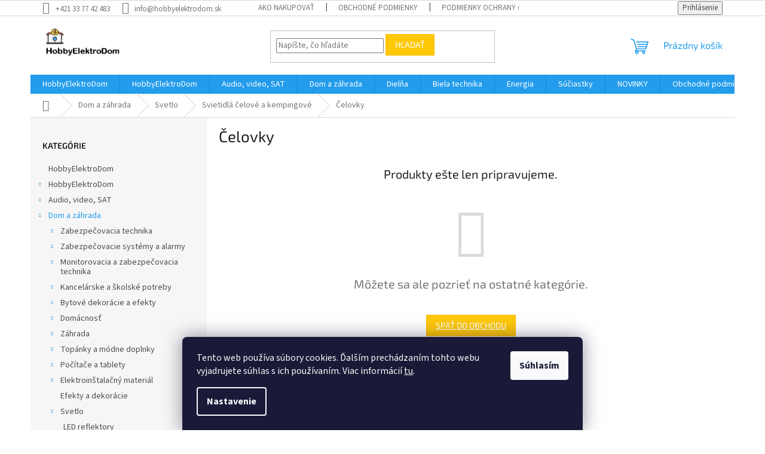

--- FILE ---
content_type: text/html; charset=utf-8
request_url: https://www.hobbyelektrodom.sk/celovky/
body_size: 30064
content:
<!doctype html><html lang="sk" dir="ltr" class="header-background-light external-fonts-loaded"><head><meta charset="utf-8" /><meta name="viewport" content="width=device-width,initial-scale=1" /><title>Čelovky - HobbyElektroDom</title><link rel="preconnect" href="https://cdn.myshoptet.com" /><link rel="dns-prefetch" href="https://cdn.myshoptet.com" /><link rel="preload" href="https://cdn.myshoptet.com/prj/dist/master/cms/libs/jquery/jquery-1.11.3.min.js" as="script" /><link href="https://cdn.myshoptet.com/prj/dist/master/cms/templates/frontend_templates/shared/css/font-face/source-sans-3.css" rel="stylesheet"><link href="https://cdn.myshoptet.com/prj/dist/master/cms/templates/frontend_templates/shared/css/font-face/exo-2.css" rel="stylesheet"><link href="https://cdn.myshoptet.com/prj/dist/master/shop/dist/font-shoptet-11.css.62c94c7785ff2cea73b2.css" rel="stylesheet"><script>
dataLayer = [];
dataLayer.push({'shoptet' : {
    "pageId": 22007,
    "pageType": "category",
    "currency": "EUR",
    "currencyInfo": {
        "decimalSeparator": ",",
        "exchangeRate": 1,
        "priceDecimalPlaces": 2,
        "symbol": "\u20ac",
        "symbolLeft": 1,
        "thousandSeparator": " "
    },
    "language": "sk",
    "projectId": 408300,
    "category": {
        "guid": "06a6443f-655f-11eb-aaaf-b8ca3a6063f8",
        "path": "Dom a z\u00e1hrada | Svetlo | Svietidl\u00e1 \u010delov\u00e9 a kempingov\u00e9 | \u010celovky",
        "parentCategoryGuid": "06a570f7-655f-11eb-aaaf-b8ca3a6063f8"
    },
    "cartInfo": {
        "id": null,
        "freeShipping": false,
        "freeShippingFrom": 100,
        "leftToFreeGift": {
            "formattedPrice": "\u20ac0",
            "priceLeft": 0
        },
        "freeGift": false,
        "leftToFreeShipping": {
            "priceLeft": 100,
            "dependOnRegion": 0,
            "formattedPrice": "\u20ac100"
        },
        "discountCoupon": [],
        "getNoBillingShippingPrice": {
            "withoutVat": 0,
            "vat": 0,
            "withVat": 0
        },
        "cartItems": [],
        "taxMode": "ORDINARY"
    },
    "cart": [],
    "customer": {
        "priceRatio": 1,
        "priceListId": 1,
        "groupId": null,
        "registered": false,
        "mainAccount": false
    }
}});
dataLayer.push({'cookie_consent' : {
    "marketing": "denied",
    "analytics": "denied"
}});
document.addEventListener('DOMContentLoaded', function() {
    shoptet.consent.onAccept(function(agreements) {
        if (agreements.length == 0) {
            return;
        }
        dataLayer.push({
            'cookie_consent' : {
                'marketing' : (agreements.includes(shoptet.config.cookiesConsentOptPersonalisation)
                    ? 'granted' : 'denied'),
                'analytics': (agreements.includes(shoptet.config.cookiesConsentOptAnalytics)
                    ? 'granted' : 'denied')
            },
            'event': 'cookie_consent'
        });
    });
});
</script>
<meta property="og:type" content="website"><meta property="og:site_name" content="hobbyelektrodom.sk"><meta property="og:url" content="https://www.hobbyelektrodom.sk/celovky/"><meta property="og:title" content="Čelovky - HobbyElektroDom"><meta name="author" content="HobbyElektroDom"><meta name="web_author" content="Shoptet.sk"><meta name="dcterms.rightsHolder" content="www.hobbyelektrodom.sk"><meta name="robots" content="index,follow"><meta property="og:image" content="https://cdn.myshoptet.com/usr/www.hobbyelektrodom.sk/user/logos/hobbyelektrodom-logo_327x146jpeg-2.jpg?t=1769007492"><meta property="og:description" content="Čelovky, HobbyElektroDom"><meta name="description" content="Čelovky, HobbyElektroDom"><style>:root {--color-primary: #239ceb;--color-primary-h: 204;--color-primary-s: 83%;--color-primary-l: 53%;--color-primary-hover: #1997e5;--color-primary-hover-h: 203;--color-primary-hover-s: 80%;--color-primary-hover-l: 50%;--color-secondary: #468c98;--color-secondary-h: 189;--color-secondary-s: 37%;--color-secondary-l: 44%;--color-secondary-hover: #3b7580;--color-secondary-hover-h: 190;--color-secondary-hover-s: 37%;--color-secondary-hover-l: 37%;--color-tertiary: #ffc807;--color-tertiary-h: 47;--color-tertiary-s: 100%;--color-tertiary-l: 51%;--color-tertiary-hover: #ffbb00;--color-tertiary-hover-h: 44;--color-tertiary-hover-s: 100%;--color-tertiary-hover-l: 50%;--color-header-background: #ffffff;--template-font: "Source Sans 3";--template-headings-font: "Exo 2";--header-background-url: url("https://cdn.myshoptet.com/usr/www.hobbyelektrodom.sk/user/header_backgrounds/vianoce_zatvorene.jpg");--cookies-notice-background: #1A1937;--cookies-notice-color: #F8FAFB;--cookies-notice-button-hover: #f5f5f5;--cookies-notice-link-hover: #27263f;--templates-update-management-preview-mode-content: "Náhľad aktualizácií šablóny je aktívny pre váš prehliadač."}</style>
    
    <link href="https://cdn.myshoptet.com/prj/dist/master/shop/dist/main-11.less.5a24dcbbdabfd189c152.css" rel="stylesheet" />
                <link href="https://cdn.myshoptet.com/prj/dist/master/shop/dist/mobile-header-v1-11.less.1ee105d41b5f713c21aa.css" rel="stylesheet" />
    
    <script>var shoptet = shoptet || {};</script>
    <script src="https://cdn.myshoptet.com/prj/dist/master/shop/dist/main-3g-header.js.05f199e7fd2450312de2.js"></script>
<!-- User include --><!-- /User include --><link rel="shortcut icon" href="/favicon.ico" type="image/x-icon" /><link rel="canonical" href="https://www.hobbyelektrodom.sk/celovky/" />    <script>
        var _hwq = _hwq || [];
        _hwq.push(['setKey', '7EC61733A3C90083671FE782AB677A2E']);
        _hwq.push(['setTopPos', '300']);
        _hwq.push(['showWidget', '22']);
        (function() {
            var ho = document.createElement('script');
            ho.src = 'https://sk.im9.cz/direct/i/gjs.php?n=wdgt&sak=7EC61733A3C90083671FE782AB677A2E';
            var s = document.getElementsByTagName('script')[0]; s.parentNode.insertBefore(ho, s);
        })();
    </script>
    <!-- Global site tag (gtag.js) - Google Analytics -->
    <script async src="https://www.googletagmanager.com/gtag/js?id=UA-192904229-1"></script>
    <script>
        
        window.dataLayer = window.dataLayer || [];
        function gtag(){dataLayer.push(arguments);}
        

                    console.debug('default consent data');

            gtag('consent', 'default', {"ad_storage":"denied","analytics_storage":"denied","ad_user_data":"denied","ad_personalization":"denied","wait_for_update":500});
            dataLayer.push({
                'event': 'default_consent'
            });
        
        gtag('js', new Date());

                gtag('config', 'UA-192904229-1', { 'groups': "UA" });
        
        
        
        
        
        
        
        
        
        
        
        
        
        
        
        
        
        
        
        
        document.addEventListener('DOMContentLoaded', function() {
            if (typeof shoptet.tracking !== 'undefined') {
                for (var id in shoptet.tracking.bannersList) {
                    gtag('event', 'view_promotion', {
                        "send_to": "UA",
                        "promotions": [
                            {
                                "id": shoptet.tracking.bannersList[id].id,
                                "name": shoptet.tracking.bannersList[id].name,
                                "position": shoptet.tracking.bannersList[id].position
                            }
                        ]
                    });
                }
            }

            shoptet.consent.onAccept(function(agreements) {
                if (agreements.length !== 0) {
                    console.debug('gtag consent accept');
                    var gtagConsentPayload =  {
                        'ad_storage': agreements.includes(shoptet.config.cookiesConsentOptPersonalisation)
                            ? 'granted' : 'denied',
                        'analytics_storage': agreements.includes(shoptet.config.cookiesConsentOptAnalytics)
                            ? 'granted' : 'denied',
                                                                                                'ad_user_data': agreements.includes(shoptet.config.cookiesConsentOptPersonalisation)
                            ? 'granted' : 'denied',
                        'ad_personalization': agreements.includes(shoptet.config.cookiesConsentOptPersonalisation)
                            ? 'granted' : 'denied',
                        };
                    console.debug('update consent data', gtagConsentPayload);
                    gtag('consent', 'update', gtagConsentPayload);
                    dataLayer.push(
                        { 'event': 'update_consent' }
                    );
                }
            });
        });
    </script>
</head><body class="desktop id-22007 in-celovky template-11 type-category multiple-columns-body columns-3 ums_forms_redesign--off ums_a11y_category_page--on ums_discussion_rating_forms--off ums_flags_display_unification--on ums_a11y_login--on mobile-header-version-1"><noscript>
    <style>
        #header {
            padding-top: 0;
            position: relative !important;
            top: 0;
        }
        .header-navigation {
            position: relative !important;
        }
        .overall-wrapper {
            margin: 0 !important;
        }
        body:not(.ready) {
            visibility: visible !important;
        }
    </style>
    <div class="no-javascript">
        <div class="no-javascript__title">Musíte zmeniť nastavenie vášho prehliadača</div>
        <div class="no-javascript__text">Pozrite sa na: <a href="https://www.google.com/support/bin/answer.py?answer=23852">Ako povoliť JavaScript vo vašom prehliadači</a>.</div>
        <div class="no-javascript__text">Ak používate software na blokovanie reklám, možno bude potrebné, aby ste povolili JavaScript z tejto stránky.</div>
        <div class="no-javascript__text">Ďakujeme.</div>
    </div>
</noscript>

        <div id="fb-root"></div>
        <script>
            window.fbAsyncInit = function() {
                FB.init({
//                    appId            : 'your-app-id',
                    autoLogAppEvents : true,
                    xfbml            : true,
                    version          : 'v19.0'
                });
            };
        </script>
        <script async defer crossorigin="anonymous" src="https://connect.facebook.net/sk_SK/sdk.js"></script>    <div class="siteCookies siteCookies--bottom siteCookies--dark js-siteCookies" role="dialog" data-testid="cookiesPopup" data-nosnippet>
        <div class="siteCookies__form">
            <div class="siteCookies__content">
                <div class="siteCookies__text">
                    Tento web používa súbory cookies. Ďalším prechádzaním tohto webu vyjadrujete súhlas s ich používaním. Viac informácií <a href="https://408300.myshoptet.com/podmienky-ochrany-osobnych-udajov/" target="\">tu</a>.
                </div>
                <p class="siteCookies__links">
                    <button class="siteCookies__link js-cookies-settings" aria-label="Nastavenia cookies" data-testid="cookiesSettings">Nastavenie</button>
                </p>
            </div>
            <div class="siteCookies__buttonWrap">
                                <button class="siteCookies__button js-cookiesConsentSubmit" value="all" aria-label="Prijať cookies" data-testid="buttonCookiesAccept">Súhlasím</button>
            </div>
        </div>
        <script>
            document.addEventListener("DOMContentLoaded", () => {
                const siteCookies = document.querySelector('.js-siteCookies');
                document.addEventListener("scroll", shoptet.common.throttle(() => {
                    const st = document.documentElement.scrollTop;
                    if (st > 1) {
                        siteCookies.classList.add('siteCookies--scrolled');
                    } else {
                        siteCookies.classList.remove('siteCookies--scrolled');
                    }
                }, 100));
            });
        </script>
    </div>
<a href="#content" class="skip-link sr-only">Prejsť na obsah</a><div class="overall-wrapper"><div class="user-action"><div class="container">
    <div class="user-action-in">
                    <div id="login" class="user-action-login popup-widget login-widget" role="dialog" aria-labelledby="loginHeading">
        <div class="popup-widget-inner">
                            <h2 id="loginHeading">Prihlásenie k vášmu účtu</h2><div id="customerLogin"><form action="/action/Customer/Login/" method="post" id="formLoginIncluded" class="csrf-enabled formLogin" data-testid="formLogin"><input type="hidden" name="referer" value="" /><div class="form-group"><div class="input-wrapper email js-validated-element-wrapper no-label"><input type="email" name="email" class="form-control" autofocus placeholder="E-mailová adresa (napr. jan@novak.sk)" data-testid="inputEmail" autocomplete="email" required /></div></div><div class="form-group"><div class="input-wrapper password js-validated-element-wrapper no-label"><input type="password" name="password" class="form-control" placeholder="Heslo" data-testid="inputPassword" autocomplete="current-password" required /><span class="no-display">Nemôžete vyplniť toto pole</span><input type="text" name="surname" value="" class="no-display" /></div></div><div class="form-group"><div class="login-wrapper"><button type="submit" class="btn btn-secondary btn-text btn-login" data-testid="buttonSubmit">Prihlásiť sa</button><div class="password-helper"><a href="/registracia/" data-testid="signup" rel="nofollow">Nová registrácia</a><a href="/klient/zabudnute-heslo/" rel="nofollow">Zabudnuté heslo</a></div></div></div></form>
</div>                    </div>
    </div>

                            <div id="cart-widget" class="user-action-cart popup-widget cart-widget loader-wrapper" data-testid="popupCartWidget" role="dialog" aria-hidden="true">
    <div class="popup-widget-inner cart-widget-inner place-cart-here">
        <div class="loader-overlay">
            <div class="loader"></div>
        </div>
    </div>

    <div class="cart-widget-button">
        <a href="/kosik/" class="btn btn-conversion" id="continue-order-button" rel="nofollow" data-testid="buttonNextStep">Pokračovať do košíka</a>
    </div>
</div>
            </div>
</div>
</div><div class="top-navigation-bar" data-testid="topNavigationBar">

    <div class="container">

        <div class="top-navigation-contacts">
            <strong>Zákaznícka podpora:</strong><a href="tel:+421337742483" class="project-phone" aria-label="Zavolať na +421337742483" data-testid="contactboxPhone"><span>+421 33 77 42 483</span></a><a href="mailto:info@hobbyelektrodom.sk" class="project-email" data-testid="contactboxEmail"><span>info@hobbyelektrodom.sk</span></a>        </div>

                            <div class="top-navigation-menu">
                <div class="top-navigation-menu-trigger"></div>
                <ul class="top-navigation-bar-menu">
                                            <li class="top-navigation-menu-item-27">
                            <a href="/ako-nakupovat/">Ako nakupovať</a>
                        </li>
                                            <li class="top-navigation-menu-item-39">
                            <a href="/obchodne-podmienky/">Obchodné podmienky</a>
                        </li>
                                            <li class="top-navigation-menu-item-691">
                            <a href="/podmienky-ochrany-osobnych-udajov/">Podmienky ochrany osobných údajov</a>
                        </li>
                                    </ul>
                <ul class="top-navigation-bar-menu-helper"></ul>
            </div>
        
        <div class="top-navigation-tools">
            <div class="responsive-tools">
                <a href="#" class="toggle-window" data-target="search" aria-label="Hľadať" data-testid="linkSearchIcon"></a>
                                                            <a href="#" class="toggle-window" data-target="login"></a>
                                                    <a href="#" class="toggle-window" data-target="navigation" aria-label="Menu" data-testid="hamburgerMenu"></a>
            </div>
                        <button class="top-nav-button top-nav-button-login toggle-window" type="button" data-target="login" aria-haspopup="dialog" aria-controls="login" aria-expanded="false" data-testid="signin"><span>Prihlásenie</span></button>        </div>

    </div>

</div>
<header id="header"><div class="container navigation-wrapper">
    <div class="header-top">
        <div class="site-name-wrapper">
            <div class="site-name"><a href="/" data-testid="linkWebsiteLogo"><img src="https://cdn.myshoptet.com/usr/www.hobbyelektrodom.sk/user/logos/hobbyelektrodom-logo_327x146jpeg-2.jpg" alt="HobbyElektroDom" fetchpriority="low" /></a></div>        </div>
        <div class="search" itemscope itemtype="https://schema.org/WebSite">
            <meta itemprop="headline" content="Čelovky"/><meta itemprop="url" content="https://www.hobbyelektrodom.sk"/><meta itemprop="text" content="Čelovky, HobbyElektroDom"/>            <form action="/action/ProductSearch/prepareString/" method="post"
    id="formSearchForm" class="search-form compact-form js-search-main"
    itemprop="potentialAction" itemscope itemtype="https://schema.org/SearchAction" data-testid="searchForm">
    <fieldset>
        <meta itemprop="target"
            content="https://www.hobbyelektrodom.sk/vyhladavanie/?string={string}"/>
        <input type="hidden" name="language" value="sk"/>
        
            
<input
    type="search"
    name="string"
        class="query-input form-control search-input js-search-input"
    placeholder="Napíšte, čo hľadáte"
    autocomplete="off"
    required
    itemprop="query-input"
    aria-label="Vyhľadávanie"
    data-testid="searchInput"
>
            <button type="submit" class="btn btn-default" data-testid="searchBtn">Hľadať</button>
        
    </fieldset>
</form>
        </div>
        <div class="navigation-buttons">
                
    <a href="/kosik/" class="btn btn-icon toggle-window cart-count" data-target="cart" data-hover="true" data-redirect="true" data-testid="headerCart" rel="nofollow" aria-haspopup="dialog" aria-expanded="false" aria-controls="cart-widget">
        
                <span class="sr-only">Nákupný košík</span>
        
            <span class="cart-price visible-lg-inline-block" data-testid="headerCartPrice">
                                    Prázdny košík                            </span>
        
    
            </a>
        </div>
    </div>
    <nav id="navigation" aria-label="Hlavné menu" data-collapsible="true"><div class="navigation-in menu"><ul class="menu-level-1" role="menubar" data-testid="headerMenuItems"><li class="menu-item-30793" role="none"><a href="/hobbyelektrodom-2/" data-testid="headerMenuItem" role="menuitem" aria-expanded="false"><b>HobbyElektroDom</b></a></li>
<li class="menu-item-30725 ext" role="none"><a href="/hobbyelektrodom/" data-testid="headerMenuItem" role="menuitem" aria-haspopup="true" aria-expanded="false"><b>HobbyElektroDom</b><span class="submenu-arrow"></span></a><ul class="menu-level-2" aria-label="HobbyElektroDom" tabindex="-1" role="menu"><li class="menu-item-30790" role="none"><a href="/vypredaj-skladu/" class="menu-image" data-testid="headerMenuItem" tabindex="-1" aria-hidden="true"><img src="data:image/svg+xml,%3Csvg%20width%3D%22140%22%20height%3D%22100%22%20xmlns%3D%22http%3A%2F%2Fwww.w3.org%2F2000%2Fsvg%22%3E%3C%2Fsvg%3E" alt="" aria-hidden="true" width="140" height="100"  data-src="https://cdn.myshoptet.com/usr/www.hobbyelektrodom.sk/user/categories/thumb/vypredaj.jpg" fetchpriority="low" /></a><div><a href="/vypredaj-skladu/" data-testid="headerMenuItem" role="menuitem"><span>VÝPREDAJ SKLADU - PN, PN1</span></a>
                        </div></li></ul></li>
<li class="menu-item-21680 ext" role="none"><a href="/audio--video--sat/" data-testid="headerMenuItem" role="menuitem" aria-haspopup="true" aria-expanded="false"><b>Audio, video, SAT</b><span class="submenu-arrow"></span></a><ul class="menu-level-2" aria-label="Audio, video, SAT" tabindex="-1" role="menu"><li class="menu-item-21704 has-third-level" role="none"><a href="/antenna-technika/" class="menu-image" data-testid="headerMenuItem" tabindex="-1" aria-hidden="true"><img src="data:image/svg+xml,%3Csvg%20width%3D%22140%22%20height%3D%22100%22%20xmlns%3D%22http%3A%2F%2Fwww.w3.org%2F2000%2Fsvg%22%3E%3C%2Fsvg%3E" alt="" aria-hidden="true" width="140" height="100"  data-src="https://cdn.myshoptet.com/prj/dist/master/cms/templates/frontend_templates/00/img/folder.svg" fetchpriority="low" /></a><div><a href="/antenna-technika/" data-testid="headerMenuItem" role="menuitem"><span>Anténna technika</span></a>
                                                    <ul class="menu-level-3" role="menu">
                                                                    <li class="menu-item-29456" role="none">
                                        <a href="/antenne-prislusenstvo/" data-testid="headerMenuItem" role="menuitem">
                                            Anténne príslušenstvo</a>,                                    </li>
                                                                    <li class="menu-item-29492" role="none">
                                        <a href="/ucastnicke-zasuvky-tv--sat--data/" data-testid="headerMenuItem" role="menuitem">
                                            Účastnícke zásuvky - TV, SAT, Dáta</a>,                                    </li>
                                                                    <li class="menu-item-29585" role="none">
                                        <a href="/drziaky--stoziare-a-konzoly-pre-anteny/" data-testid="headerMenuItem" role="menuitem">
                                            Držiaky, stožiare a konzoly pre antény</a>,                                    </li>
                                                                    <li class="menu-item-29621" role="none">
                                        <a href="/vonkajsia-televizna-anteny/" data-testid="headerMenuItem" role="menuitem">
                                            Vonkajšia televízna antény</a>,                                    </li>
                                                                    <li class="menu-item-29765" role="none">
                                        <a href="/izbove-televizne-anteny/" data-testid="headerMenuItem" role="menuitem">
                                            Izbové televízne antény</a>,                                    </li>
                                                                    <li class="menu-item-21776" role="none">
                                        <a href="/dvb-t-prijimace--set-top-boxy/" data-testid="headerMenuItem" role="menuitem">
                                            DVB-T prijímače, set-top boxy</a>,                                    </li>
                                                                    <li class="menu-item-21839" role="none">
                                        <a href="/anteny-vonkajsie/" data-testid="headerMenuItem" role="menuitem">
                                            Antény vonkajšie</a>,                                    </li>
                                                                    <li class="menu-item-22091" role="none">
                                        <a href="/anteny-izbove/" data-testid="headerMenuItem" role="menuitem">
                                            Antény izbové</a>,                                    </li>
                                                                    <li class="menu-item-21707" role="none">
                                        <a href="/koaxialne-kable/" data-testid="headerMenuItem" role="menuitem">
                                            Koaxiálne káble</a>,                                    </li>
                                                                    <li class="menu-item-21743" role="none">
                                        <a href="/prislusenstvo/" data-testid="headerMenuItem" role="menuitem">
                                            Príslušenstvo</a>,                                    </li>
                                                                    <li class="menu-item-22034" role="none">
                                        <a href="/zdroje-k-antenam--vyhybky/" data-testid="headerMenuItem" role="menuitem">
                                            Zdroje k anténam, výhybky</a>,                                    </li>
                                                                    <li class="menu-item-22349" role="none">
                                        <a href="/montazne-skrine/" data-testid="headerMenuItem" role="menuitem">
                                            Montážne skrine</a>                                    </li>
                                                            </ul>
                        </div></li><li class="menu-item-30653 has-third-level" role="none"><a href="/telefony/" class="menu-image" data-testid="headerMenuItem" tabindex="-1" aria-hidden="true"><img src="data:image/svg+xml,%3Csvg%20width%3D%22140%22%20height%3D%22100%22%20xmlns%3D%22http%3A%2F%2Fwww.w3.org%2F2000%2Fsvg%22%3E%3C%2Fsvg%3E" alt="" aria-hidden="true" width="140" height="100"  data-src="https://cdn.myshoptet.com/prj/dist/master/cms/templates/frontend_templates/00/img/folder.svg" fetchpriority="low" /></a><div><a href="/telefony/" data-testid="headerMenuItem" role="menuitem"><span>Telefóny</span></a>
                                                    <ul class="menu-level-3" role="menu">
                                                                    <li class="menu-item-30656" role="none">
                                        <a href="/datove-a-nabijacie-usb-kable/" data-testid="headerMenuItem" role="menuitem">
                                            Dátové a nabíjacie USB káble</a>                                    </li>
                                                            </ul>
                        </div></li><li class="menu-item-29630 has-third-level" role="none"><a href="/mobilne-telefony-a-prislusenstvo/" class="menu-image" data-testid="headerMenuItem" tabindex="-1" aria-hidden="true"><img src="data:image/svg+xml,%3Csvg%20width%3D%22140%22%20height%3D%22100%22%20xmlns%3D%22http%3A%2F%2Fwww.w3.org%2F2000%2Fsvg%22%3E%3C%2Fsvg%3E" alt="" aria-hidden="true" width="140" height="100"  data-src="https://cdn.myshoptet.com/prj/dist/master/cms/templates/frontend_templates/00/img/folder.svg" fetchpriority="low" /></a><div><a href="/mobilne-telefony-a-prislusenstvo/" data-testid="headerMenuItem" role="menuitem"><span>Mobilné telefóny a príslušenstvo</span></a>
                                                    <ul class="menu-level-3" role="menu">
                                                                    <li class="menu-item-29633" role="none">
                                        <a href="/datove-a-nabijacie-usb-kable-2/" data-testid="headerMenuItem" role="menuitem">
                                            Dátové a nabíjacie USB káble</a>,                                    </li>
                                                                    <li class="menu-item-29846" role="none">
                                        <a href="/nabijacky-pre-mobilne-telefony/" data-testid="headerMenuItem" role="menuitem">
                                            Nabíjačky pre mobilné telefóny</a>,                                    </li>
                                                                    <li class="menu-item-29882" role="none">
                                        <a href="/drziaky-na-mobilne-telefony/" data-testid="headerMenuItem" role="menuitem">
                                            Držiaky na mobilné telefóny</a>,                                    </li>
                                                                    <li class="menu-item-30047" role="none">
                                        <a href="/prislusenstvo-pre-mobilne-telefony/" data-testid="headerMenuItem" role="menuitem">
                                            Príslušenstvo pre mobilné telefóny</a>,                                    </li>
                                                                    <li class="menu-item-30227" role="none">
                                        <a href="/mobilne-telefony-2/" data-testid="headerMenuItem" role="menuitem">
                                            Mobilné telefony</a>,                                    </li>
                                                                    <li class="menu-item-30299" role="none">
                                        <a href="/puzdra-na-mobil-2/" data-testid="headerMenuItem" role="menuitem">
                                            Púzdra na mobil</a>,                                    </li>
                                                                    <li class="menu-item-30407" role="none">
                                        <a href="/handsfree-do-ucha-2/" data-testid="headerMenuItem" role="menuitem">
                                            Handsfree do ucha</a>,                                    </li>
                                                                    <li class="menu-item-30626" role="none">
                                        <a href="/stolove-telefony-2/" data-testid="headerMenuItem" role="menuitem">
                                            Stolové telefóny</a>                                    </li>
                                                            </ul>
                        </div></li><li class="menu-item-29672 has-third-level" role="none"><a href="/televizia-a-drziaky-na-televizie/" class="menu-image" data-testid="headerMenuItem" tabindex="-1" aria-hidden="true"><img src="data:image/svg+xml,%3Csvg%20width%3D%22140%22%20height%3D%22100%22%20xmlns%3D%22http%3A%2F%2Fwww.w3.org%2F2000%2Fsvg%22%3E%3C%2Fsvg%3E" alt="" aria-hidden="true" width="140" height="100"  data-src="https://cdn.myshoptet.com/prj/dist/master/cms/templates/frontend_templates/00/img/folder.svg" fetchpriority="low" /></a><div><a href="/televizia-a-drziaky-na-televizie/" data-testid="headerMenuItem" role="menuitem"><span>Televízia a držiaky na televízie</span></a>
                                                    <ul class="menu-level-3" role="menu">
                                                                    <li class="menu-item-29675" role="none">
                                        <a href="/drziaky-na-televizie--monitory-a-projektory--tv-stoliky/" data-testid="headerMenuItem" role="menuitem">
                                            Držiaky na televízie, monitory a projektory, TV stolíky</a>                                    </li>
                                                            </ul>
                        </div></li><li class="menu-item-29777 has-third-level" role="none"><a href="/prenosne-reproduktory--radia--prehravace-a-diktafony/" class="menu-image" data-testid="headerMenuItem" tabindex="-1" aria-hidden="true"><img src="data:image/svg+xml,%3Csvg%20width%3D%22140%22%20height%3D%22100%22%20xmlns%3D%22http%3A%2F%2Fwww.w3.org%2F2000%2Fsvg%22%3E%3C%2Fsvg%3E" alt="" aria-hidden="true" width="140" height="100"  data-src="https://cdn.myshoptet.com/prj/dist/master/cms/templates/frontend_templates/00/img/folder.svg" fetchpriority="low" /></a><div><a href="/prenosne-reproduktory--radia--prehravace-a-diktafony/" data-testid="headerMenuItem" role="menuitem"><span>Prenosné reproduktory, rádiá, prehrávače a diktafóny</span></a>
                                                    <ul class="menu-level-3" role="menu">
                                                                    <li class="menu-item-29780" role="none">
                                        <a href="/vreckove-a-cestovne-radia/" data-testid="headerMenuItem" role="menuitem">
                                            Vreckové a cestovné rádiá</a>,                                    </li>
                                                                    <li class="menu-item-30131" role="none">
                                        <a href="/prenosne-bluetooth-reproduktory/" data-testid="headerMenuItem" role="menuitem">
                                            Prenosné bluetooth reproduktory</a>,                                    </li>
                                                                    <li class="menu-item-30191" role="none">
                                        <a href="/mp3-mp4-prehravace-2/" data-testid="headerMenuItem" role="menuitem">
                                            MP3/MP4 prehrávače</a>,                                    </li>
                                                                    <li class="menu-item-30524" role="none">
                                        <a href="/diktafony-2/" data-testid="headerMenuItem" role="menuitem">
                                            Diktafóny</a>                                    </li>
                                                            </ul>
                        </div></li><li class="menu-item-29831 has-third-level" role="none"><a href="/foto--video-a-dalekohlady/" class="menu-image" data-testid="headerMenuItem" tabindex="-1" aria-hidden="true"><img src="data:image/svg+xml,%3Csvg%20width%3D%22140%22%20height%3D%22100%22%20xmlns%3D%22http%3A%2F%2Fwww.w3.org%2F2000%2Fsvg%22%3E%3C%2Fsvg%3E" alt="" aria-hidden="true" width="140" height="100"  data-src="https://cdn.myshoptet.com/prj/dist/master/cms/templates/frontend_templates/00/img/folder.svg" fetchpriority="low" /></a><div><a href="/foto--video-a-dalekohlady/" data-testid="headerMenuItem" role="menuitem"><span>Foto, Video a ďalekohľady</span></a>
                                                    <ul class="menu-level-3" role="menu">
                                                                    <li class="menu-item-29834" role="none">
                                        <a href="/puzdra-a-tasky-na-fotoaparaty/" data-testid="headerMenuItem" role="menuitem">
                                            Puzdrá a tašky na fotoaparáty</a>,                                    </li>
                                                                    <li class="menu-item-29939" role="none">
                                        <a href="/dalekohlady-2/" data-testid="headerMenuItem" role="menuitem">
                                            Ďalekohľady</a>,                                    </li>
                                                                    <li class="menu-item-30458" role="none">
                                        <a href="/fotostudia-2/" data-testid="headerMenuItem" role="menuitem">
                                            Fotoštúdiá</a>,                                    </li>
                                                                    <li class="menu-item-30515" role="none">
                                        <a href="/fototlaciarne-2/" data-testid="headerMenuItem" role="menuitem">
                                            Fototlačiarňe</a>,                                    </li>
                                                                    <li class="menu-item-30527" role="none">
                                        <a href="/stativy-3/" data-testid="headerMenuItem" role="menuitem">
                                            Statívy</a>,                                    </li>
                                                                    <li class="menu-item-30545" role="none">
                                        <a href="/fotoramiky-2/" data-testid="headerMenuItem" role="menuitem">
                                            Fotorámiky</a>,                                    </li>
                                                                    <li class="menu-item-30578" role="none">
                                        <a href="/akcne-kamery-a-prislusenstvo-2/" data-testid="headerMenuItem" role="menuitem">
                                            Akčné kamery a príslušenstvo</a>,                                    </li>
                                                                    <li class="menu-item-30614" role="none">
                                        <a href="/projektory-dataprojektory/" data-testid="headerMenuItem" role="menuitem">
                                            Projektory - dataprojektory</a>,                                    </li>
                                                                    <li class="menu-item-30737" role="none">
                                        <a href="/skenery-negativov/" data-testid="headerMenuItem" role="menuitem">
                                            Skenery negatívov</a>                                    </li>
                                                            </ul>
                        </div></li><li class="menu-item-23288 has-third-level" role="none"><a href="/smart-inteligentna-elektronika/" class="menu-image" data-testid="headerMenuItem" tabindex="-1" aria-hidden="true"><img src="data:image/svg+xml,%3Csvg%20width%3D%22140%22%20height%3D%22100%22%20xmlns%3D%22http%3A%2F%2Fwww.w3.org%2F2000%2Fsvg%22%3E%3C%2Fsvg%3E" alt="" aria-hidden="true" width="140" height="100"  data-src="https://cdn.myshoptet.com/prj/dist/master/cms/templates/frontend_templates/00/img/folder.svg" fetchpriority="low" /></a><div><a href="/smart-inteligentna-elektronika/" data-testid="headerMenuItem" role="menuitem"><span>SMART inteligentná elektronika</span></a>
                                                    <ul class="menu-level-3" role="menu">
                                                                    <li class="menu-item-30536" role="none">
                                        <a href="/smart-chytre-hodinky/" data-testid="headerMenuItem" role="menuitem">
                                            SMART Chytré hodinky</a>,                                    </li>
                                                                    <li class="menu-item-30632" role="none">
                                        <a href="/chytre-a-fitness-naramky/" data-testid="headerMenuItem" role="menuitem">
                                            Chytré a fitness náramky</a>,                                    </li>
                                                                    <li class="menu-item-29306" role="none">
                                        <a href="/prislusenstvo-smart-elektronika/" data-testid="headerMenuItem" role="menuitem">
                                            Príslušenstvo SMART elektronika</a>,                                    </li>
                                                                    <li class="menu-item-23483" role="none">
                                        <a href="/gps-a-bluetooth-lokatory/" data-testid="headerMenuItem" role="menuitem">
                                            GPS a Bluetooth lokátory</a>                                    </li>
                                                            </ul>
                        </div></li><li class="menu-item-21683 has-third-level" role="none"><a href="/av-prislusenstvo/" class="menu-image" data-testid="headerMenuItem" tabindex="-1" aria-hidden="true"><img src="data:image/svg+xml,%3Csvg%20width%3D%22140%22%20height%3D%22100%22%20xmlns%3D%22http%3A%2F%2Fwww.w3.org%2F2000%2Fsvg%22%3E%3C%2Fsvg%3E" alt="" aria-hidden="true" width="140" height="100"  data-src="https://cdn.myshoptet.com/prj/dist/master/cms/templates/frontend_templates/00/img/folder.svg" fetchpriority="low" /></a><div><a href="/av-prislusenstvo/" data-testid="headerMenuItem" role="menuitem"><span>AV príslušenstvo</span></a>
                                                    <ul class="menu-level-3" role="menu">
                                                                    <li class="menu-item-29771" role="none">
                                        <a href="/antenne-kable-iec-f/" data-testid="headerMenuItem" role="menuitem">
                                            Antenné káble IEC,F</a>,                                    </li>
                                                                    <li class="menu-item-30440" role="none">
                                        <a href="/av-prepinace-a-rozbocovace/" data-testid="headerMenuItem" role="menuitem">
                                            AV prepínače a rozbočovače</a>,                                    </li>
                                                                    <li class="menu-item-30455" role="none">
                                        <a href="/displayport-kable/" data-testid="headerMenuItem" role="menuitem">
                                            DisplayPort káble</a>,                                    </li>
                                                                    <li class="menu-item-21710" role="none">
                                        <a href="/kable-hdmi-hdmi/" data-testid="headerMenuItem" role="menuitem">
                                            Káble HDMI / HDMI</a>,                                    </li>
                                                                    <li class="menu-item-22175" role="none">
                                        <a href="/kable-antenne-iec--f/" data-testid="headerMenuItem" role="menuitem">
                                            Káble anténne IEC, F</a>,                                    </li>
                                                                    <li class="menu-item-21686" role="none">
                                        <a href="/kable-scart-scart/" data-testid="headerMenuItem" role="menuitem">
                                            Káble SCART / SCART</a>,                                    </li>
                                                                    <li class="menu-item-22169" role="none">
                                        <a href="/kable-scart-cinch/" data-testid="headerMenuItem" role="menuitem">
                                            Káble SCART / CINCH</a>,                                    </li>
                                                                    <li class="menu-item-24683" role="none">
                                        <a href="/kable-jack-cinch/" data-testid="headerMenuItem" role="menuitem">
                                            Káble JACK / CINCH</a>,                                    </li>
                                                                    <li class="menu-item-22565" role="none">
                                        <a href="/kable-jack-jack/" data-testid="headerMenuItem" role="menuitem">
                                            Káble JACK / JACK</a>,                                    </li>
                                                                    <li class="menu-item-22805" role="none">
                                        <a href="/kable-opticke-toslink/" data-testid="headerMenuItem" role="menuitem">
                                            Káble optické TOSLINK</a>,                                    </li>
                                                                    <li class="menu-item-22832" role="none">
                                        <a href="/av-prevodniky/" data-testid="headerMenuItem" role="menuitem">
                                            AV prevodníky</a>,                                    </li>
                                                                    <li class="menu-item-24080" role="none">
                                        <a href="/av-prenasace-signalu/" data-testid="headerMenuItem" role="menuitem">
                                            AV prenášače signálu</a>,                                    </li>
                                                                    <li class="menu-item-23729" role="none">
                                        <a href="/cistiace-prostriedky-pre-audio-a-video/" data-testid="headerMenuItem" role="menuitem">
                                            Čistiace prostriedky pre audio a video</a>                                    </li>
                                                            </ul>
                        </div></li><li class="menu-item-22421 has-third-level" role="none"><a href="/sluchadla--mikrofony/" class="menu-image" data-testid="headerMenuItem" tabindex="-1" aria-hidden="true"><img src="data:image/svg+xml,%3Csvg%20width%3D%22140%22%20height%3D%22100%22%20xmlns%3D%22http%3A%2F%2Fwww.w3.org%2F2000%2Fsvg%22%3E%3C%2Fsvg%3E" alt="" aria-hidden="true" width="140" height="100"  data-src="https://cdn.myshoptet.com/prj/dist/master/cms/templates/frontend_templates/00/img/folder.svg" fetchpriority="low" /></a><div><a href="/sluchadla--mikrofony/" data-testid="headerMenuItem" role="menuitem"><span>Slúchadlá, mikrofóny</span></a>
                                                    <ul class="menu-level-3" role="menu">
                                                                    <li class="menu-item-29537" role="none">
                                        <a href="/drotove-mikrofony/" data-testid="headerMenuItem" role="menuitem">
                                            Drôtové mikrofóny</a>,                                    </li>
                                                                    <li class="menu-item-29606" role="none">
                                        <a href="/bezdrotove-mikrofony/" data-testid="headerMenuItem" role="menuitem">
                                            Bezdrôtové mikrofóny</a>,                                    </li>
                                                                    <li class="menu-item-23264" role="none">
                                        <a href="/sluchadla/" data-testid="headerMenuItem" role="menuitem">
                                            Slúchadlá</a>,                                    </li>
                                                                    <li class="menu-item-22436" role="none">
                                        <a href="/prislusenstvo-pre-sluchadla-a-mikrofony/" data-testid="headerMenuItem" role="menuitem">
                                            Príslušenstvo pre slúchadlá a mikrofóny</a>                                    </li>
                                                            </ul>
                        </div></li><li class="menu-item-22517 has-third-level" role="none"><a href="/hifi--radiomagnetofony-a-radia/" class="menu-image" data-testid="headerMenuItem" tabindex="-1" aria-hidden="true"><img src="data:image/svg+xml,%3Csvg%20width%3D%22140%22%20height%3D%22100%22%20xmlns%3D%22http%3A%2F%2Fwww.w3.org%2F2000%2Fsvg%22%3E%3C%2Fsvg%3E" alt="" aria-hidden="true" width="140" height="100"  data-src="https://cdn.myshoptet.com/prj/dist/master/cms/templates/frontend_templates/00/img/folder.svg" fetchpriority="low" /></a><div><a href="/hifi--radiomagnetofony-a-radia/" data-testid="headerMenuItem" role="menuitem"><span>Hifi, rádiomagnetofóny a rádiá</span></a>
                                                    <ul class="menu-level-3" role="menu">
                                                                    <li class="menu-item-22520" role="none">
                                        <a href="/gramofony-a-prislusenstvo/" data-testid="headerMenuItem" role="menuitem">
                                            Gramofóny a príslušenstvo</a>,                                    </li>
                                                                    <li class="menu-item-23309" role="none">
                                        <a href="/radiomagnetofony/" data-testid="headerMenuItem" role="menuitem">
                                            Rádiomagnetofóny</a>,                                    </li>
                                                                    <li class="menu-item-23507" role="none">
                                        <a href="/hi-fi-systemy/" data-testid="headerMenuItem" role="menuitem">
                                            Hi-Fi systémy</a>,                                    </li>
                                                                    <li class="menu-item-24818" role="none">
                                        <a href="/radia/" data-testid="headerMenuItem" role="menuitem">
                                            Rádiá</a>,                                    </li>
                                                                    <li class="menu-item-30554" role="none">
                                        <a href="/digitalne-radia-dab/" data-testid="headerMenuItem" role="menuitem">
                                            Digitálne rádia DAB+</a>                                    </li>
                                                            </ul>
                        </div></li><li class="menu-item-24836 has-third-level" role="none"><a href="/dvd-blu-ray-prehravace-a-domace-kina/" class="menu-image" data-testid="headerMenuItem" tabindex="-1" aria-hidden="true"><img src="data:image/svg+xml,%3Csvg%20width%3D%22140%22%20height%3D%22100%22%20xmlns%3D%22http%3A%2F%2Fwww.w3.org%2F2000%2Fsvg%22%3E%3C%2Fsvg%3E" alt="" aria-hidden="true" width="140" height="100"  data-src="https://cdn.myshoptet.com/prj/dist/master/cms/templates/frontend_templates/00/img/folder.svg" fetchpriority="low" /></a><div><a href="/dvd-blu-ray-prehravace-a-domace-kina/" data-testid="headerMenuItem" role="menuitem"><span>DVD / Blu-Ray prehrávače a domáce kiná</span></a>
                                                    <ul class="menu-level-3" role="menu">
                                                                    <li class="menu-item-24839" role="none">
                                        <a href="/multimedialne-centra/" data-testid="headerMenuItem" role="menuitem">
                                            Multimediálne centrá</a>                                    </li>
                                                            </ul>
                        </div></li><li class="menu-item-21734 has-third-level" role="none"><a href="/satelitna-technika/" class="menu-image" data-testid="headerMenuItem" tabindex="-1" aria-hidden="true"><img src="data:image/svg+xml,%3Csvg%20width%3D%22140%22%20height%3D%22100%22%20xmlns%3D%22http%3A%2F%2Fwww.w3.org%2F2000%2Fsvg%22%3E%3C%2Fsvg%3E" alt="" aria-hidden="true" width="140" height="100"  data-src="https://cdn.myshoptet.com/prj/dist/master/cms/templates/frontend_templates/00/img/folder.svg" fetchpriority="low" /></a><div><a href="/satelitna-technika/" data-testid="headerMenuItem" role="menuitem"><span>Satelitná technika</span></a>
                                                    <ul class="menu-level-3" role="menu">
                                                                    <li class="menu-item-21809" role="none">
                                        <a href="/4k-satelitne-prijimace/" data-testid="headerMenuItem" role="menuitem">
                                            4k satelitné prijímače</a>,                                    </li>
                                                                    <li class="menu-item-21821" role="none">
                                        <a href="/linuxove-satelitne-prijimace/" data-testid="headerMenuItem" role="menuitem">
                                            Linuxové satelitné prijímače</a>,                                    </li>
                                                                    <li class="menu-item-21827" role="none">
                                        <a href="/satelitne-prijimace-s-hd/" data-testid="headerMenuItem" role="menuitem">
                                            Satelitné prijímače s HD</a>,                                    </li>
                                                                    <li class="menu-item-21779" role="none">
                                        <a href="/satelitne-ci-moduly/" data-testid="headerMenuItem" role="menuitem">
                                            Satelitné CI moduly</a>,                                    </li>
                                                                    <li class="menu-item-21836" role="none">
                                        <a href="/satelitne-motory/" data-testid="headerMenuItem" role="menuitem">
                                            Satelitné motory</a>,                                    </li>
                                                                    <li class="menu-item-21764" role="none">
                                        <a href="/satelitne-anteny-a-prislusenstvo/" data-testid="headerMenuItem" role="menuitem">
                                            Satelitné antény a príslušenstvo</a>,                                    </li>
                                                                    <li class="menu-item-21737" role="none">
                                        <a href="/satelitne-konvertory/" data-testid="headerMenuItem" role="menuitem">
                                            Satelitné konvertory</a>,                                    </li>
                                                                    <li class="menu-item-21740" role="none">
                                        <a href="/rele-diseqc/" data-testid="headerMenuItem" role="menuitem">
                                            Relé DiseqC</a>,                                    </li>
                                                                    <li class="menu-item-21770" role="none">
                                        <a href="/konzoly--vylozniky/" data-testid="headerMenuItem" role="menuitem">
                                            Konzoly, výložníky</a>,                                    </li>
                                                                    <li class="menu-item-21782" role="none">
                                        <a href="/prislusenstvo-2/" data-testid="headerMenuItem" role="menuitem">
                                            Príslušenstvo</a>,                                    </li>
                                                                    <li class="menu-item-24068" role="none">
                                        <a href="/satelitne-zlucovace--rozbocovace-a-zosilnovace/" data-testid="headerMenuItem" role="menuitem">
                                            Satelitné zlučovače, rozbočovače a zosilňovače</a>,                                    </li>
                                                                    <li class="menu-item-24620" role="none">
                                        <a href="/satelitne-multiprepinace/" data-testid="headerMenuItem" role="menuitem">
                                            Satelitné multiprepínače</a>,                                    </li>
                                                                    <li class="menu-item-25505" role="none">
                                        <a href="/satelitna-meracia-technika/" data-testid="headerMenuItem" role="menuitem">
                                            Satelitná meracia technika</a>                                    </li>
                                                            </ul>
                        </div></li></ul></li>
<li class="menu-item-21746 ext" role="none"><a href="/dom-a-zahrada/" data-testid="headerMenuItem" role="menuitem" aria-haspopup="true" aria-expanded="false"><b>Dom a záhrada</b><span class="submenu-arrow"></span></a><ul class="menu-level-2" aria-label="Dom a záhrada" tabindex="-1" role="menu"><li class="menu-item-21785 has-third-level" role="none"><a href="/zabezpecovacia-technika/" class="menu-image" data-testid="headerMenuItem" tabindex="-1" aria-hidden="true"><img src="data:image/svg+xml,%3Csvg%20width%3D%22140%22%20height%3D%22100%22%20xmlns%3D%22http%3A%2F%2Fwww.w3.org%2F2000%2Fsvg%22%3E%3C%2Fsvg%3E" alt="" aria-hidden="true" width="140" height="100"  data-src="https://cdn.myshoptet.com/prj/dist/master/cms/templates/frontend_templates/00/img/folder.svg" fetchpriority="low" /></a><div><a href="/zabezpecovacia-technika/" data-testid="headerMenuItem" role="menuitem"><span>Zabezpečovacia technika</span></a>
                                                    <ul class="menu-level-3" role="menu">
                                                                    <li class="menu-item-21788" role="none">
                                        <a href="/pristupove-systemy/" data-testid="headerMenuItem" role="menuitem">
                                            Prístupové systémy</a>,                                    </li>
                                                                    <li class="menu-item-21794" role="none">
                                        <a href="/citacky-a-zapisovacky-rfid/" data-testid="headerMenuItem" role="menuitem">
                                            Čítačky a zapisovačky RFID</a>,                                    </li>
                                                                    <li class="menu-item-21815" role="none">
                                        <a href="/rfid-karty--cipy--klucenky/" data-testid="headerMenuItem" role="menuitem">
                                            RFID karty, čipy, kľúčenky</a>,                                    </li>
                                                                    <li class="menu-item-21830" role="none">
                                        <a href="/elektricke-zamky-a-magnety/" data-testid="headerMenuItem" role="menuitem">
                                            Elektrické zámky a magnety</a>,                                    </li>
                                                                    <li class="menu-item-21791" role="none">
                                        <a href="/zdroje-a-adaptery/" data-testid="headerMenuItem" role="menuitem">
                                            Zdroje a adaptéry</a>,                                    </li>
                                                                    <li class="menu-item-21818" role="none">
                                        <a href="/domove-alarmy-a-senzory/" data-testid="headerMenuItem" role="menuitem">
                                            Domové alarmy a senzory</a>,                                    </li>
                                                                    <li class="menu-item-22022" role="none">
                                        <a href="/mikrovlnne-a-pir-pohybove-cidla/" data-testid="headerMenuItem" role="menuitem">
                                            Mikrovlnné a PIR pohybové čidlá</a>,                                    </li>
                                                                    <li class="menu-item-21911" role="none">
                                        <a href="/detektory-dymu-a-tepla/" data-testid="headerMenuItem" role="menuitem">
                                            Detektory dymu a tepla</a>,                                    </li>
                                                                    <li class="menu-item-21800" role="none">
                                        <a href="/prislusenstvo-3/" data-testid="headerMenuItem" role="menuitem">
                                            Príslušenstvo</a>,                                    </li>
                                                                    <li class="menu-item-21812" role="none">
                                        <a href="/systemy-dds/" data-testid="headerMenuItem" role="menuitem">
                                            Systémy DDS</a>                                    </li>
                                                            </ul>
                        </div></li><li class="menu-item-28310 has-third-level" role="none"><a href="/zabezpecovacie-systemy-a-alarmy/" class="menu-image" data-testid="headerMenuItem" tabindex="-1" aria-hidden="true"><img src="data:image/svg+xml,%3Csvg%20width%3D%22140%22%20height%3D%22100%22%20xmlns%3D%22http%3A%2F%2Fwww.w3.org%2F2000%2Fsvg%22%3E%3C%2Fsvg%3E" alt="" aria-hidden="true" width="140" height="100"  data-src="https://cdn.myshoptet.com/prj/dist/master/cms/templates/frontend_templates/00/img/folder.svg" fetchpriority="low" /></a><div><a href="/zabezpecovacie-systemy-a-alarmy/" data-testid="headerMenuItem" role="menuitem"><span>Zabezpečovacie systémy a alarmy</span></a>
                                                    <ul class="menu-level-3" role="menu">
                                                                    <li class="menu-item-28313" role="none">
                                        <a href="/poziarne-hlasice-a-detektory-dymu/" data-testid="headerMenuItem" role="menuitem">
                                            Požiarne hlásiče a detektory dymu</a>,                                    </li>
                                                                    <li class="menu-item-28319" role="none">
                                        <a href="/alarmy-do-domu-a-domove-senzory/" data-testid="headerMenuItem" role="menuitem">
                                            Alarmy do domu a domové senzory</a>,                                    </li>
                                                                    <li class="menu-item-28325" role="none">
                                        <a href="/detektory-svetla-2/" data-testid="headerMenuItem" role="menuitem">
                                            Detektory svetla</a>,                                    </li>
                                                                    <li class="menu-item-28340" role="none">
                                        <a href="/mikrovlnne-a-pir-pohybove-cidla-2/" data-testid="headerMenuItem" role="menuitem">
                                            Mikrovlnné a PIR pohybové čidlá</a>,                                    </li>
                                                                    <li class="menu-item-28349" role="none">
                                        <a href="/detektory-uniku-plynu/" data-testid="headerMenuItem" role="menuitem">
                                            Detektory úniku plynu</a>,                                    </li>
                                                                    <li class="menu-item-28646" role="none">
                                        <a href="/pohybove-cidla-a-senzory/" data-testid="headerMenuItem" role="menuitem">
                                            Pohybové čidlá a senzory</a>,                                    </li>
                                                                    <li class="menu-item-28769" role="none">
                                        <a href="/snimace-vlhkosti-a-senzory-hladiny-vody/" data-testid="headerMenuItem" role="menuitem">
                                            Snímače vlhkosti a senzory hladiny vody</a>,                                    </li>
                                                                    <li class="menu-item-28907" role="none">
                                        <a href="/osobne-alarmy-2/" data-testid="headerMenuItem" role="menuitem">
                                            Osobné alarmy</a>                                    </li>
                                                            </ul>
                        </div></li><li class="menu-item-28262 has-third-level" role="none"><a href="/monitorovacia-a-zabezpecovacia-technika/" class="menu-image" data-testid="headerMenuItem" tabindex="-1" aria-hidden="true"><img src="data:image/svg+xml,%3Csvg%20width%3D%22140%22%20height%3D%22100%22%20xmlns%3D%22http%3A%2F%2Fwww.w3.org%2F2000%2Fsvg%22%3E%3C%2Fsvg%3E" alt="" aria-hidden="true" width="140" height="100"  data-src="https://cdn.myshoptet.com/prj/dist/master/cms/templates/frontend_templates/00/img/folder.svg" fetchpriority="low" /></a><div><a href="/monitorovacia-a-zabezpecovacia-technika/" data-testid="headerMenuItem" role="menuitem"><span>Monitorovacia a zabezpečovacia technika</span></a>
                                                    <ul class="menu-level-3" role="menu">
                                                                    <li class="menu-item-28265" role="none">
                                        <a href="/atrapy-a-makety-kamier/" data-testid="headerMenuItem" role="menuitem">
                                            Atrapy a makety kamier</a>,                                    </li>
                                                                    <li class="menu-item-28292" role="none">
                                        <a href="/ip-kamery-3/" data-testid="headerMenuItem" role="menuitem">
                                            IP kamery</a>,                                    </li>
                                                                    <li class="menu-item-28328" role="none">
                                        <a href="/videotelefony-a-domove-interkomy/" data-testid="headerMenuItem" role="menuitem">
                                            Videotelefóny a domové interkomy</a>,                                    </li>
                                                                    <li class="menu-item-28589" role="none">
                                        <a href="/bezpecnostne-kamerove-systemy/" data-testid="headerMenuItem" role="menuitem">
                                            Bezpečnostné kamerové systémy</a>,                                    </li>
                                                                    <li class="menu-item-28685" role="none">
                                        <a href="/prislusenstvo-ku-kamerovym-systemom-2/" data-testid="headerMenuItem" role="menuitem">
                                            Príslušenstvo ku kamerovým systémom</a>,                                    </li>
                                                                    <li class="menu-item-29345" role="none">
                                        <a href="/fotopasce/" data-testid="headerMenuItem" role="menuitem">
                                            Fotopasce</a>                                    </li>
                                                            </ul>
                        </div></li><li class="menu-item-29684 has-third-level" role="none"><a href="/kancelarske-a-skolske-potreby/" class="menu-image" data-testid="headerMenuItem" tabindex="-1" aria-hidden="true"><img src="data:image/svg+xml,%3Csvg%20width%3D%22140%22%20height%3D%22100%22%20xmlns%3D%22http%3A%2F%2Fwww.w3.org%2F2000%2Fsvg%22%3E%3C%2Fsvg%3E" alt="" aria-hidden="true" width="140" height="100"  data-src="https://cdn.myshoptet.com/prj/dist/master/cms/templates/frontend_templates/00/img/folder.svg" fetchpriority="low" /></a><div><a href="/kancelarske-a-skolske-potreby/" data-testid="headerMenuItem" role="menuitem"><span>Kancelárske a školské potreby</span></a>
                                                    <ul class="menu-level-3" role="menu">
                                                                    <li class="menu-item-29687" role="none">
                                        <a href="/kalkulacky-2/" data-testid="headerMenuItem" role="menuitem">
                                            Kalkulačky</a>,                                    </li>
                                                                    <li class="menu-item-29801" role="none">
                                        <a href="/laminovacky-a-laminovacie-folie/" data-testid="headerMenuItem" role="menuitem">
                                            Laminovačky a laminovacie fólie</a>,                                    </li>
                                                                    <li class="menu-item-29819" role="none">
                                        <a href="/skolske-potreby-3/" data-testid="headerMenuItem" role="menuitem">
                                            Školské potreby</a>,                                    </li>
                                                                    <li class="menu-item-29993" role="none">
                                        <a href="/mikroskopy-a-prislusenstvo-2/" data-testid="headerMenuItem" role="menuitem">
                                            Mikroskopy a príslušenstvo</a>,                                    </li>
                                                                    <li class="menu-item-30002" role="none">
                                        <a href="/trezory-a-bezpecnostne-schranky/" data-testid="headerMenuItem" role="menuitem">
                                            Trezory a bezpečnostné schránky</a>,                                    </li>
                                                                    <li class="menu-item-30011" role="none">
                                        <a href="/pokladne-2/" data-testid="headerMenuItem" role="menuitem">
                                            Pokladne</a>,                                    </li>
                                                                    <li class="menu-item-30143" role="none">
                                        <a href="/rezacky-papiera-2/" data-testid="headerMenuItem" role="menuitem">
                                            Rezačky papiera</a>,                                    </li>
                                                                    <li class="menu-item-30257" role="none">
                                        <a href="/skartovacky/" data-testid="headerMenuItem" role="menuitem">
                                            Skartovačky</a>,                                    </li>
                                                                    <li class="menu-item-30359" role="none">
                                        <a href="/digitalne-zapisniky-2/" data-testid="headerMenuItem" role="menuitem">
                                            Digitálne zápisníky</a>,                                    </li>
                                                                    <li class="menu-item-30383" role="none">
                                        <a href="/magneticke-tabule-a-prislusenstvo-2/" data-testid="headerMenuItem" role="menuitem">
                                            Magnetické tabule a príslušenstvo</a>,                                    </li>
                                                                    <li class="menu-item-30386" role="none">
                                        <a href="/triedicky-a-pocitacky-bankoviek-2/" data-testid="headerMenuItem" role="menuitem">
                                            Triedičky a počítačky bankoviek</a>,                                    </li>
                                                                    <li class="menu-item-30389" role="none">
                                        <a href="/testery-a-skusacky-bankoviek-2/" data-testid="headerMenuItem" role="menuitem">
                                            Testery a skúšačky bankoviek</a>                                    </li>
                                                            </ul>
                        </div></li><li class="menu-item-30038 has-third-level" role="none"><a href="/bytove-dekoracie-a-efekty/" class="menu-image" data-testid="headerMenuItem" tabindex="-1" aria-hidden="true"><img src="data:image/svg+xml,%3Csvg%20width%3D%22140%22%20height%3D%22100%22%20xmlns%3D%22http%3A%2F%2Fwww.w3.org%2F2000%2Fsvg%22%3E%3C%2Fsvg%3E" alt="" aria-hidden="true" width="140" height="100"  data-src="https://cdn.myshoptet.com/prj/dist/master/cms/templates/frontend_templates/00/img/folder.svg" fetchpriority="low" /></a><div><a href="/bytove-dekoracie-a-efekty/" data-testid="headerMenuItem" role="menuitem"><span>Bytové dekorácie a efekty</span></a>
                                                    <ul class="menu-level-3" role="menu">
                                                                    <li class="menu-item-30041" role="none">
                                        <a href="/party-svetla-a-efekty/" data-testid="headerMenuItem" role="menuitem">
                                            Párty svetla a efekty</a>,                                    </li>
                                                                    <li class="menu-item-30251" role="none">
                                        <a href="/vianocne-dekoracie-a-osvetlenie/" data-testid="headerMenuItem" role="menuitem">
                                            Vianočné dekorácie a osvetlenie</a>,                                    </li>
                                                                    <li class="menu-item-30599" role="none">
                                        <a href="/pohrebne-sviecky-2/" data-testid="headerMenuItem" role="menuitem">
                                            Pohrebné sviečky</a>,                                    </li>
                                                                    <li class="menu-item-30620" role="none">
                                        <a href="/vonne-sviecky-a-osviezovace-2/" data-testid="headerMenuItem" role="menuitem">
                                            Vonné sviečky a osviežovače</a>                                    </li>
                                                            </ul>
                        </div></li><li class="menu-item-21902 has-third-level" role="none"><a href="/domacnost/" class="menu-image" data-testid="headerMenuItem" tabindex="-1" aria-hidden="true"><img src="data:image/svg+xml,%3Csvg%20width%3D%22140%22%20height%3D%22100%22%20xmlns%3D%22http%3A%2F%2Fwww.w3.org%2F2000%2Fsvg%22%3E%3C%2Fsvg%3E" alt="" aria-hidden="true" width="140" height="100"  data-src="https://cdn.myshoptet.com/prj/dist/master/cms/templates/frontend_templates/00/img/folder.svg" fetchpriority="low" /></a><div><a href="/domacnost/" data-testid="headerMenuItem" role="menuitem"><span>Domácnosť</span></a>
                                                    <ul class="menu-level-3" role="menu">
                                                                    <li class="menu-item-27110" role="none">
                                        <a href="/bezdrotove-domove-zvonceky/" data-testid="headerMenuItem" role="menuitem">
                                            Bezdrôtové domové zvončeky</a>,                                    </li>
                                                                    <li class="menu-item-27116" role="none">
                                        <a href="/ohrievace-a-radiatory/" data-testid="headerMenuItem" role="menuitem">
                                            Ohrievače a radiátory</a>,                                    </li>
                                                                    <li class="menu-item-27314" role="none">
                                        <a href="/hodiny-nastenne-a-stolne/" data-testid="headerMenuItem" role="menuitem">
                                            Hodiny nástenné a stolné</a>,                                    </li>
                                                                    <li class="menu-item-27326" role="none">
                                        <a href="/budiky-digitalne-a-rucickove/" data-testid="headerMenuItem" role="menuitem">
                                            Budíky digitálne a ručičkové</a>,                                    </li>
                                                                    <li class="menu-item-27365" role="none">
                                        <a href="/alkohol-testery/" data-testid="headerMenuItem" role="menuitem">
                                            Alkohol testery</a>,                                    </li>
                                                                    <li class="menu-item-27401" role="none">
                                        <a href="/vreckove-vahy-a-vahy-na-batozinu/" data-testid="headerMenuItem" role="menuitem">
                                            Vreckové váhy a váhy na batožinu</a>,                                    </li>
                                                                    <li class="menu-item-27407" role="none">
                                        <a href="/ventilatory-a-vetraky/" data-testid="headerMenuItem" role="menuitem">
                                            Ventilátory a vetráky</a>,                                    </li>
                                                                    <li class="menu-item-27419" role="none">
                                        <a href="/vysielacky-a-detske-opatrovatelky/" data-testid="headerMenuItem" role="menuitem">
                                            Vysielačky a detské opatrovateľky</a>,                                    </li>
                                                                    <li class="menu-item-27440" role="none">
                                        <a href="/visiace-zamky/" data-testid="headerMenuItem" role="menuitem">
                                            Visiace zámky</a>,                                    </li>
                                                                    <li class="menu-item-27449" role="none">
                                        <a href="/doplnky-do-domacnosti/" data-testid="headerMenuItem" role="menuitem">
                                            Doplnky do domácnosti</a>,                                    </li>
                                                                    <li class="menu-item-27482" role="none">
                                        <a href="/reflexne-prvky-a-oblecenie/" data-testid="headerMenuItem" role="menuitem">
                                            Reflexné prvky a oblečenie</a>,                                    </li>
                                                                    <li class="menu-item-27506" role="none">
                                        <a href="/kupelna/" data-testid="headerMenuItem" role="menuitem">
                                            Kúpeľňa</a>,                                    </li>
                                                                    <li class="menu-item-27551" role="none">
                                        <a href="/potreby-pre-upratovanie-domacnosti/" data-testid="headerMenuItem" role="menuitem">
                                            Potreby pre upratovanie domácnosti</a>,                                    </li>
                                                                    <li class="menu-item-27632" role="none">
                                        <a href="/dojcenske-potreby/" data-testid="headerMenuItem" role="menuitem">
                                            Dojčenské potreby</a>,                                    </li>
                                                                    <li class="menu-item-27707" role="none">
                                        <a href="/smart-chytra-domacnost/" data-testid="headerMenuItem" role="menuitem">
                                            SMART chytrá domácnosť</a>,                                    </li>
                                                                    <li class="menu-item-21989" role="none">
                                        <a href="/teplomery/" data-testid="headerMenuItem" role="menuitem">
                                            Teplomery</a>,                                    </li>
                                                                    <li class="menu-item-29417" role="none">
                                        <a href="/skartovace-2/" data-testid="headerMenuItem" role="menuitem">
                                            Skartovače</a>,                                    </li>
                                                                    <li class="menu-item-22046" role="none">
                                        <a href="/uprava-vzduchu/" data-testid="headerMenuItem" role="menuitem">
                                            Úprava vzduchu</a>,                                    </li>
                                                                    <li class="menu-item-22055" role="none">
                                        <a href="/ohrievace/" data-testid="headerMenuItem" role="menuitem">
                                            Ohrievače</a>,                                    </li>
                                                                    <li class="menu-item-21908" role="none">
                                        <a href="/ventilatory/" data-testid="headerMenuItem" role="menuitem">
                                            Ventilátory</a>,                                    </li>
                                                                    <li class="menu-item-22019" role="none">
                                        <a href="/testery-alkoholu/" data-testid="headerMenuItem" role="menuitem">
                                            Testery alkoholu</a>,                                    </li>
                                                                    <li class="menu-item-22052" role="none">
                                        <a href="/meteostanice/" data-testid="headerMenuItem" role="menuitem">
                                            Meteostanice</a>,                                    </li>
                                                                    <li class="menu-item-23051" role="none">
                                        <a href="/odpadkove-kose/" data-testid="headerMenuItem" role="menuitem">
                                            Odpadkové koše</a>,                                    </li>
                                                                    <li class="menu-item-24941" role="none">
                                        <a href="/odzmolkovace/" data-testid="headerMenuItem" role="menuitem">
                                            Odžmolkovače</a>                                    </li>
                                                            </ul>
                        </div></li><li class="menu-item-22352 has-third-level" role="none"><a href="/zahrada/" class="menu-image" data-testid="headerMenuItem" tabindex="-1" aria-hidden="true"><img src="data:image/svg+xml,%3Csvg%20width%3D%22140%22%20height%3D%22100%22%20xmlns%3D%22http%3A%2F%2Fwww.w3.org%2F2000%2Fsvg%22%3E%3C%2Fsvg%3E" alt="" aria-hidden="true" width="140" height="100"  data-src="https://cdn.myshoptet.com/prj/dist/master/cms/templates/frontend_templates/00/img/folder.svg" fetchpriority="low" /></a><div><a href="/zahrada/" data-testid="headerMenuItem" role="menuitem"><span>Záhrada</span></a>
                                                    <ul class="menu-level-3" role="menu">
                                                                    <li class="menu-item-22484" role="none">
                                        <a href="/zahradne-naradie/" data-testid="headerMenuItem" role="menuitem">
                                            Záhradné náradie</a>,                                    </li>
                                                                    <li class="menu-item-22493" role="none">
                                        <a href="/pestovanie/" data-testid="headerMenuItem" role="menuitem">
                                            Pestovanie</a>,                                    </li>
                                                                    <li class="menu-item-22505" role="none">
                                        <a href="/zavlazovanie/" data-testid="headerMenuItem" role="menuitem">
                                            Zavlažovanie</a>,                                    </li>
                                                                    <li class="menu-item-22514" role="none">
                                        <a href="/doplnky-pre-zahradu/" data-testid="headerMenuItem" role="menuitem">
                                            Doplnky pre záhradu</a>,                                    </li>
                                                                    <li class="menu-item-22703" role="none">
                                        <a href="/zahradna-technika/" data-testid="headerMenuItem" role="menuitem">
                                            Záhradná technika</a>,                                    </li>
                                                                    <li class="menu-item-22727" role="none">
                                        <a href="/zahradny-nabytok/" data-testid="headerMenuItem" role="menuitem">
                                            Záhradný nábytok</a>,                                    </li>
                                                                    <li class="menu-item-22799" role="none">
                                        <a href="/bazeny-a-prislusenstvo/" data-testid="headerMenuItem" role="menuitem">
                                            Bazény a príslušenstvo</a>,                                    </li>
                                                                    <li class="menu-item-23735" role="none">
                                        <a href="/domace-zahradky/" data-testid="headerMenuItem" role="menuitem">
                                            Domáce záhradky</a>,                                    </li>
                                                                    <li class="menu-item-25844" role="none">
                                        <a href="/hubice--lapace-a-odpudzovace-skodcov--hmyzu-a-hlodavcov/" data-testid="headerMenuItem" role="menuitem">
                                            Hubiče, lapače a odpudzovače škodcov, hmyzu a hlodavcov</a>,                                    </li>
                                                                    <li class="menu-item-27833" role="none">
                                        <a href="/zahradne-grily-a-prislusenstvo-na-grilovanie/" data-testid="headerMenuItem" role="menuitem">
                                            Záhradné grily a príslušenstvo na grilovanie</a>,                                    </li>
                                                                    <li class="menu-item-28220" role="none">
                                        <a href="/zahradne-plachty-a-textilie/" data-testid="headerMenuItem" role="menuitem">
                                            Záhradné plachty a textílie</a>                                    </li>
                                                            </ul>
                        </div></li><li class="menu-item-27647 has-third-level" role="none"><a href="/topanky-a-modne-doplnky/" class="menu-image" data-testid="headerMenuItem" tabindex="-1" aria-hidden="true"><img src="data:image/svg+xml,%3Csvg%20width%3D%22140%22%20height%3D%22100%22%20xmlns%3D%22http%3A%2F%2Fwww.w3.org%2F2000%2Fsvg%22%3E%3C%2Fsvg%3E" alt="" aria-hidden="true" width="140" height="100"  data-src="https://cdn.myshoptet.com/prj/dist/master/cms/templates/frontend_templates/00/img/folder.svg" fetchpriority="low" /></a><div><a href="/topanky-a-modne-doplnky/" data-testid="headerMenuItem" role="menuitem"><span>Topánky a módne doplnky</span></a>
                                                    <ul class="menu-level-3" role="menu">
                                                                    <li class="menu-item-27650" role="none">
                                        <a href="/hodinky/" data-testid="headerMenuItem" role="menuitem">
                                            Hodinky</a>,                                    </li>
                                                                    <li class="menu-item-27695" role="none">
                                        <a href="/detske-batohy/" data-testid="headerMenuItem" role="menuitem">
                                            Detské batohy</a>,                                    </li>
                                                                    <li class="menu-item-27752" role="none">
                                        <a href="/nazuvaky-spokey/" data-testid="headerMenuItem" role="menuitem">
                                            Nazúvaky SPOKEY</a>                                    </li>
                                                            </ul>
                        </div></li><li class="menu-item-21749 has-third-level" role="none"><a href="/pocitace-a-tablety/" class="menu-image" data-testid="headerMenuItem" tabindex="-1" aria-hidden="true"><img src="data:image/svg+xml,%3Csvg%20width%3D%22140%22%20height%3D%22100%22%20xmlns%3D%22http%3A%2F%2Fwww.w3.org%2F2000%2Fsvg%22%3E%3C%2Fsvg%3E" alt="" aria-hidden="true" width="140" height="100"  data-src="https://cdn.myshoptet.com/prj/dist/master/cms/templates/frontend_templates/00/img/folder.svg" fetchpriority="low" /></a><div><a href="/pocitace-a-tablety/" data-testid="headerMenuItem" role="menuitem"><span>Počítače a tablety</span></a>
                                                    <ul class="menu-level-3" role="menu">
                                                                    <li class="menu-item-21752" role="none">
                                        <a href="/pocitacove-kable/" data-testid="headerMenuItem" role="menuitem">
                                            Počítačové káble</a>,                                    </li>
                                                                    <li class="menu-item-22685" role="none">
                                        <a href="/tablety-a-prislusenstvo/" data-testid="headerMenuItem" role="menuitem">
                                            Tablety a príslušenstvo</a>,                                    </li>
                                                                    <li class="menu-item-22814" role="none">
                                        <a href="/sietove-prvky/" data-testid="headerMenuItem" role="menuitem">
                                            Sieťové prvky</a>,                                    </li>
                                                                    <li class="menu-item-23036" role="none">
                                        <a href="/webkamery/" data-testid="headerMenuItem" role="menuitem">
                                            Webkamery</a>,                                    </li>
                                                                    <li class="menu-item-23405" role="none">
                                        <a href="/herne-ovladace/" data-testid="headerMenuItem" role="menuitem">
                                            Herné ovládače</a>,                                    </li>
                                                                    <li class="menu-item-23600" role="none">
                                        <a href="/mysi/" data-testid="headerMenuItem" role="menuitem">
                                            Myši</a>,                                    </li>
                                                                    <li class="menu-item-23606" role="none">
                                        <a href="/klavesnice/" data-testid="headerMenuItem" role="menuitem">
                                            Klávesnice</a>,                                    </li>
                                                                    <li class="menu-item-24824" role="none">
                                        <a href="/tasky--batohy-a-puzdra-pre-notebooky/" data-testid="headerMenuItem" role="menuitem">
                                            Tašky, batohy a púzdra pre notebooky</a>,                                    </li>
                                                                    <li class="menu-item-24851" role="none">
                                        <a href="/citacky-elektronickych-knih/" data-testid="headerMenuItem" role="menuitem">
                                            Čítačky elektronických kníh</a>,                                    </li>
                                                                    <li class="menu-item-29741" role="none">
                                        <a href="/externe-datove-uloziska-a-zaznamove-media/" data-testid="headerMenuItem" role="menuitem">
                                            Externé dátové úložiská a záznamové médiá</a>,                                    </li>
                                                                    <li class="menu-item-29810" role="none">
                                        <a href="/pc-prislusenstvo/" data-testid="headerMenuItem" role="menuitem">
                                            PC príslušenstvo</a>,                                    </li>
                                                                    <li class="menu-item-30164" role="none">
                                        <a href="/pc-reproduktory/" data-testid="headerMenuItem" role="menuitem">
                                            PC reproduktory</a>,                                    </li>
                                                                    <li class="menu-item-30239" role="none">
                                        <a href="/pc-mikrofony/" data-testid="headerMenuItem" role="menuitem">
                                            PC mikrofóny</a>                                    </li>
                                                            </ul>
                        </div></li><li class="menu-item-21854 has-third-level" role="none"><a href="/elektroinstalacny-material/" class="menu-image" data-testid="headerMenuItem" tabindex="-1" aria-hidden="true"><img src="data:image/svg+xml,%3Csvg%20width%3D%22140%22%20height%3D%22100%22%20xmlns%3D%22http%3A%2F%2Fwww.w3.org%2F2000%2Fsvg%22%3E%3C%2Fsvg%3E" alt="" aria-hidden="true" width="140" height="100"  data-src="https://cdn.myshoptet.com/prj/dist/master/cms/templates/frontend_templates/00/img/folder.svg" fetchpriority="low" /></a><div><a href="/elektroinstalacny-material/" data-testid="headerMenuItem" role="menuitem"><span>Elektroinštalačný materiál</span></a>
                                                    <ul class="menu-level-3" role="menu">
                                                                    <li class="menu-item-21857" role="none">
                                        <a href="/predlzovacie-kable/" data-testid="headerMenuItem" role="menuitem">
                                            Predlžovacie káble</a>,                                    </li>
                                                                    <li class="menu-item-21863" role="none">
                                        <a href="/rozbocovacie-zasuvky/" data-testid="headerMenuItem" role="menuitem">
                                            Rozbočovacie zásuvky</a>,                                    </li>
                                                                    <li class="menu-item-21923" role="none">
                                        <a href="/400v/" data-testid="headerMenuItem" role="menuitem">
                                            400V</a>,                                    </li>
                                                                    <li class="menu-item-21959" role="none">
                                        <a href="/zasuvky-a-vidlice-pre-pohyblive-privody--adaptery/" data-testid="headerMenuItem" role="menuitem">
                                            Zásuvky a vidlice pre pohyblivé prívody, adaptéry</a>,                                    </li>
                                                                    <li class="menu-item-21995" role="none">
                                        <a href="/dialkovo-ovladane-prvky-pre-elektroinstalacie/" data-testid="headerMenuItem" role="menuitem">
                                            Diaľkovo ovládané prvky pre elektroinštalácie</a>,                                    </li>
                                                                    <li class="menu-item-22028" role="none">
                                        <a href="/vysuvne-a-vstavane-zasuvky/" data-testid="headerMenuItem" role="menuitem">
                                            Výsuvné a vstavané zásuvky</a>,                                    </li>
                                                                    <li class="menu-item-22073" role="none">
                                        <a href="/casovo-spinane-prvky/" data-testid="headerMenuItem" role="menuitem">
                                            Časovo spínané prvky</a>,                                    </li>
                                                                    <li class="menu-item-22142" role="none">
                                        <a href="/istice--prudove-a-prepatove-chranice/" data-testid="headerMenuItem" role="menuitem">
                                            Ističe, prúdové a prepäťové chrániče</a>,                                    </li>
                                                                    <li class="menu-item-22154" role="none">
                                        <a href="/izolacne-pasky/" data-testid="headerMenuItem" role="menuitem">
                                            Izolačné pásky</a>,                                    </li>
                                                                    <li class="menu-item-23177" role="none">
                                        <a href="/zasuvky-pre-domove-rozvody/" data-testid="headerMenuItem" role="menuitem">
                                            Zásuvky pre domové rozvody</a>,                                    </li>
                                                                    <li class="menu-item-24491" role="none">
                                        <a href="/elektroinstalacne-a-rozvadzacove-krabice/" data-testid="headerMenuItem" role="menuitem">
                                            Elektroinštalačné a rozvádzačové krabice</a>,                                    </li>
                                                                    <li class="menu-item-24581" role="none">
                                        <a href="/merace-spotreby--elektromery/" data-testid="headerMenuItem" role="menuitem">
                                            Merače spotreby, elektromery</a>,                                    </li>
                                                                    <li class="menu-item-24656" role="none">
                                        <a href="/silove-kable/" data-testid="headerMenuItem" role="menuitem">
                                            Silové káble</a>,                                    </li>
                                                                    <li class="menu-item-24668" role="none">
                                        <a href="/patice-a-objimky/" data-testid="headerMenuItem" role="menuitem">
                                            Patice a objímky</a>,                                    </li>
                                                                    <li class="menu-item-24809" role="none">
                                        <a href="/elektroinstalacne-listy/" data-testid="headerMenuItem" role="menuitem">
                                            Elektroinštalačné lišty</a>,                                    </li>
                                                                    <li class="menu-item-28286" role="none">
                                        <a href="/dialkovo-ovladane-zasuvky/" data-testid="headerMenuItem" role="menuitem">
                                            Diaľkovo ovládané zásuvky</a>,                                    </li>
                                                                    <li class="menu-item-28400" role="none">
                                        <a href="/axialne-ventilatory-na-stenu/" data-testid="headerMenuItem" role="menuitem">
                                            Axiálne ventilátory na stenu</a>,                                    </li>
                                                                    <li class="menu-item-28409" role="none">
                                        <a href="/spinacie-hodiny-a-casove-spinace-do-zasuvky/" data-testid="headerMenuItem" role="menuitem">
                                            Spínacie hodiny a časové spínače do zásuvky</a>,                                    </li>
                                                                    <li class="menu-item-28484" role="none">
                                        <a href="/svorky-a-svorkovnice/" data-testid="headerMenuItem" role="menuitem">
                                            Svorky a svorkovnice</a>,                                    </li>
                                                                    <li class="menu-item-28499" role="none">
                                        <a href="/termostaty-a-termostaticke-hlavice/" data-testid="headerMenuItem" role="menuitem">
                                            Termostaty a termostatické hlavice</a>,                                    </li>
                                                                    <li class="menu-item-28694" role="none">
                                        <a href="/zasuvky-a-vidlice-pre-pohyblive-privody/" data-testid="headerMenuItem" role="menuitem">
                                            Zásuvky a vidlice pre pohyblivé prívody</a>,                                    </li>
                                                                    <li class="menu-item-28715" role="none">
                                        <a href="/sumrakove-spinace-a-cidla/" data-testid="headerMenuItem" role="menuitem">
                                            Súmrakové spínače a čidlá</a>                                    </li>
                                                            </ul>
                        </div></li><li class="menu-item-21866" role="none"><a href="/efekty-a-dekoracie/" class="menu-image" data-testid="headerMenuItem" tabindex="-1" aria-hidden="true"><img src="data:image/svg+xml,%3Csvg%20width%3D%22140%22%20height%3D%22100%22%20xmlns%3D%22http%3A%2F%2Fwww.w3.org%2F2000%2Fsvg%22%3E%3C%2Fsvg%3E" alt="" aria-hidden="true" width="140" height="100"  data-src="https://cdn.myshoptet.com/prj/dist/master/cms/templates/frontend_templates/00/img/folder.svg" fetchpriority="low" /></a><div><a href="/efekty-a-dekoracie/" data-testid="headerMenuItem" role="menuitem"><span>Efekty a dekorácie</span></a>
                        </div></li><li class="menu-item-21875 has-third-level" role="none"><a href="/svetlo/" class="menu-image" data-testid="headerMenuItem" tabindex="-1" aria-hidden="true"><img src="data:image/svg+xml,%3Csvg%20width%3D%22140%22%20height%3D%22100%22%20xmlns%3D%22http%3A%2F%2Fwww.w3.org%2F2000%2Fsvg%22%3E%3C%2Fsvg%3E" alt="" aria-hidden="true" width="140" height="100"  data-src="https://cdn.myshoptet.com/prj/dist/master/cms/templates/frontend_templates/00/img/folder.svg" fetchpriority="low" /></a><div><a href="/svetlo/" data-testid="headerMenuItem" role="menuitem"><span>Svetlo</span></a>
                                                    <ul class="menu-level-3" role="menu">
                                                                    <li class="menu-item-21878" role="none">
                                        <a href="/led-reflektory/" data-testid="headerMenuItem" role="menuitem">
                                            LED reflektory</a>,                                    </li>
                                                                    <li class="menu-item-21893" role="none">
                                        <a href="/kupelnove-osvetlenie/" data-testid="headerMenuItem" role="menuitem">
                                            Kúpeľnové osvetlenie</a>,                                    </li>
                                                                    <li class="menu-item-21899" role="none">
                                        <a href="/led-pasiky/" data-testid="headerMenuItem" role="menuitem">
                                            LED pásiky</a>,                                    </li>
                                                                    <li class="menu-item-21914" role="none">
                                        <a href="/nocne-svetla/" data-testid="headerMenuItem" role="menuitem">
                                            Nočné svetlá</a>,                                    </li>
                                                                    <li class="menu-item-21929" role="none">
                                        <a href="/priemyselne-osvetlenie/" data-testid="headerMenuItem" role="menuitem">
                                            Priemyselné osvetlenie</a>,                                    </li>
                                                                    <li class="menu-item-21932" role="none">
                                        <a href="/osvetlenie-kuchynskej-linky/" data-testid="headerMenuItem" role="menuitem">
                                            Osvetlenie kuchynskej linky</a>,                                    </li>
                                                                    <li class="menu-item-21941" role="none">
                                        <a href="/led-panely/" data-testid="headerMenuItem" role="menuitem">
                                            LED panely</a>,                                    </li>
                                                                    <li class="menu-item-21953" role="none">
                                        <a href="/stolove-lampy/" data-testid="headerMenuItem" role="menuitem">
                                            Stolové lampy</a>,                                    </li>
                                                                    <li class="menu-item-21965" role="none">
                                        <a href="/zdroje-pre-led/" data-testid="headerMenuItem" role="menuitem">
                                            Zdroje pre LED</a>,                                    </li>
                                                                    <li class="menu-item-21971" role="none">
                                        <a href="/interierove-osvetlenie/" data-testid="headerMenuItem" role="menuitem">
                                            Interiérové osvetlenie</a>,                                    </li>
                                                                    <li class="menu-item-21974" role="none">
                                        <a href="/svietidla-rucne/" data-testid="headerMenuItem" role="menuitem">
                                            Svietidlá ručné</a>,                                    </li>
                                                                    <li class="menu-item-21980" role="none">
                                        <a href="/led-ziarovky/" data-testid="headerMenuItem" role="menuitem">
                                            LED žiarovky</a>,                                    </li>
                                                                    <li class="menu-item-22004" role="none">
                                        <a href="/svietidla-celove-a-kempingove/" data-testid="headerMenuItem" role="menuitem">
                                            Svietidlá čelové a kempingové</a>,                                    </li>
                                                                    <li class="menu-item-22010" role="none">
                                        <a href="/technicke-osvetlenie/" data-testid="headerMenuItem" role="menuitem">
                                            Technické osvetlenie</a>,                                    </li>
                                                                    <li class="menu-item-22115" role="none">
                                        <a href="/vonkajsie-svietidla/" data-testid="headerMenuItem" role="menuitem">
                                            Vonkajšie svietidlá</a>,                                    </li>
                                                                    <li class="menu-item-22121" role="none">
                                        <a href="/svietidla-montazne/" data-testid="headerMenuItem" role="menuitem">
                                            Svietidlá montážne</a>,                                    </li>
                                                                    <li class="menu-item-22163" role="none">
                                        <a href="/led-trubice/" data-testid="headerMenuItem" role="menuitem">
                                            LED trubice</a>,                                    </li>
                                                                    <li class="menu-item-22397" role="none">
                                        <a href="/ziarovky/" data-testid="headerMenuItem" role="menuitem">
                                            Žiarovky</a>,                                    </li>
                                                                    <li class="menu-item-27320" role="none">
                                        <a href="/zdroje-napajania-pre-led-osvetlenie-a-pasky/" data-testid="headerMenuItem" role="menuitem">
                                            Zdroje napájania pre LED osvetlenie a pásky</a>,                                    </li>
                                                                    <li class="menu-item-27374" role="none">
                                        <a href="/baterky-a-rucne-svietidla/" data-testid="headerMenuItem" role="menuitem">
                                            Baterky a ručné svietidlá</a>,                                    </li>
                                                                    <li class="menu-item-27413" role="none">
                                        <a href="/montazne-a-pracovne-lampy--svetla-a-reflektory/" data-testid="headerMenuItem" role="menuitem">
                                            Montážne a pracovné lampy, svetlá a reflektory</a>,                                    </li>
                                                                    <li class="menu-item-27425" role="none">
                                        <a href="/vonkajsie-svetla-a-svietidla/" data-testid="headerMenuItem" role="menuitem">
                                            Vonkajšie svetlá a svietidlá</a>,                                    </li>
                                                                    <li class="menu-item-27473" role="none">
                                        <a href="/stropne-svietidla-a-lustre/" data-testid="headerMenuItem" role="menuitem">
                                            Stropné svietidlá a lustre</a>,                                    </li>
                                                                    <li class="menu-item-27497" role="none">
                                        <a href="/led-diodove-pasiky/" data-testid="headerMenuItem" role="menuitem">
                                            LED diódové pásiky</a>,                                    </li>
                                                                    <li class="menu-item-27536" role="none">
                                        <a href="/osvetlenie-pod-kuchynsku-linku/" data-testid="headerMenuItem" role="menuitem">
                                            Osvetlenie pod kuchynskú linku</a>,                                    </li>
                                                                    <li class="menu-item-27563" role="none">
                                        <a href="/stolove-lampy-a-lampicky/" data-testid="headerMenuItem" role="menuitem">
                                            Stolové lampy a lampičky</a>,                                    </li>
                                                                    <li class="menu-item-27692" role="none">
                                        <a href="/solarne-svetla-a-lampy/" data-testid="headerMenuItem" role="menuitem">
                                            Solárne svetlá a lampy</a>,                                    </li>
                                                                    <li class="menu-item-29930" role="none">
                                        <a href="/celovky-a-kempingove-lampy/" data-testid="headerMenuItem" role="menuitem">
                                            Čelovky a kempingové lampy</a>                                    </li>
                                                            </ul>
                        </div></li><li class="menu-item-22226 has-third-level" role="none"><a href="/auto--moto/" class="menu-image" data-testid="headerMenuItem" tabindex="-1" aria-hidden="true"><img src="data:image/svg+xml,%3Csvg%20width%3D%22140%22%20height%3D%22100%22%20xmlns%3D%22http%3A%2F%2Fwww.w3.org%2F2000%2Fsvg%22%3E%3C%2Fsvg%3E" alt="" aria-hidden="true" width="140" height="100"  data-src="https://cdn.myshoptet.com/prj/dist/master/cms/templates/frontend_templates/00/img/folder.svg" fetchpriority="low" /></a><div><a href="/auto--moto/" data-testid="headerMenuItem" role="menuitem"><span>Auto, moto</span></a>
                                                    <ul class="menu-level-3" role="menu">
                                                                    <li class="menu-item-22229" role="none">
                                        <a href="/auto-hifi/" data-testid="headerMenuItem" role="menuitem">
                                            Auto HiFi</a>,                                    </li>
                                                                    <li class="menu-item-22316" role="none">
                                        <a href="/autoelektronika/" data-testid="headerMenuItem" role="menuitem">
                                            Autoelektronika</a>,                                    </li>
                                                                    <li class="menu-item-22391" role="none">
                                        <a href="/naradie-pre-auto/" data-testid="headerMenuItem" role="menuitem">
                                            Náradie pre auto</a>,                                    </li>
                                                                    <li class="menu-item-22808" role="none">
                                        <a href="/svetla-pre-denne-svietenie-a-voziky/" data-testid="headerMenuItem" role="menuitem">
                                            Svetlá pre denné svietenie a vozíky</a>,                                    </li>
                                                                    <li class="menu-item-28454" role="none">
                                        <a href="/autonabijacky--startovacie-kable-a-skusacky/" data-testid="headerMenuItem" role="menuitem">
                                            Autonabíjačky, Štartovacie káble a skúšačky</a>,                                    </li>
                                                                    <li class="menu-item-28469" role="none">
                                        <a href="/stresne-nosice-a-boxy-na-auto/" data-testid="headerMenuItem" role="menuitem">
                                            Strešné nosiče a boxy na auto</a>,                                    </li>
                                                                    <li class="menu-item-28493" role="none">
                                        <a href="/laktovej-opierky-do-auta/" data-testid="headerMenuItem" role="menuitem">
                                            Lakťovej opierky do auta</a>,                                    </li>
                                                                    <li class="menu-item-28547" role="none">
                                        <a href="/povinna-vybava-do-auta/" data-testid="headerMenuItem" role="menuitem">
                                            Povinná výbava do auta</a>,                                    </li>
                                                                    <li class="menu-item-28676" role="none">
                                        <a href="/zimna-vybava-do-auta/" data-testid="headerMenuItem" role="menuitem">
                                            Zimná výbava do auta</a>                                    </li>
                                                            </ul>
                        </div></li><li class="menu-item-22271 has-third-level" role="none"><a href="/sport-a-outdoor/" class="menu-image" data-testid="headerMenuItem" tabindex="-1" aria-hidden="true"><img src="data:image/svg+xml,%3Csvg%20width%3D%22140%22%20height%3D%22100%22%20xmlns%3D%22http%3A%2F%2Fwww.w3.org%2F2000%2Fsvg%22%3E%3C%2Fsvg%3E" alt="" aria-hidden="true" width="140" height="100"  data-src="https://cdn.myshoptet.com/prj/dist/master/cms/templates/frontend_templates/00/img/folder.svg" fetchpriority="low" /></a><div><a href="/sport-a-outdoor/" data-testid="headerMenuItem" role="menuitem"><span>Šport a outdoor</span></a>
                                                    <ul class="menu-level-3" role="menu">
                                                                    <li class="menu-item-22274" role="none">
                                        <a href="/cyklistika/" data-testid="headerMenuItem" role="menuitem">
                                            Cyklistika</a>,                                    </li>
                                                                    <li class="menu-item-22874" role="none">
                                        <a href="/vodne-sporty/" data-testid="headerMenuItem" role="menuitem">
                                            Vodné športy</a>,                                    </li>
                                                                    <li class="menu-item-23060" role="none">
                                        <a href="/kemping-a-outdoor/" data-testid="headerMenuItem" role="menuitem">
                                            Kemping a outdoor</a>,                                    </li>
                                                                    <li class="menu-item-23102" role="none">
                                        <a href="/ostatne-sporty/" data-testid="headerMenuItem" role="menuitem">
                                            Ostatné športy</a>,                                    </li>
                                                                    <li class="menu-item-24746" role="none">
                                        <a href="/impregnacie/" data-testid="headerMenuItem" role="menuitem">
                                            Impregnácie</a>,                                    </li>
                                                                    <li class="menu-item-27389" role="none">
                                        <a href="/cestovne-doplnky/" data-testid="headerMenuItem" role="menuitem">
                                            Cestovné doplnky</a>,                                    </li>
                                                                    <li class="menu-item-27740" role="none">
                                        <a href="/kolobezky/" data-testid="headerMenuItem" role="menuitem">
                                            Kolobežky</a>,                                    </li>
                                                                    <li class="menu-item-30344" role="none">
                                        <a href="/fitness-potreby/" data-testid="headerMenuItem" role="menuitem">
                                            Fitness potreby</a>,                                    </li>
                                                                    <li class="menu-item-29381" role="none">
                                        <a href="/zimne-sporty/" data-testid="headerMenuItem" role="menuitem">
                                            Zimné športy</a>                                    </li>
                                                            </ul>
                        </div></li><li class="menu-item-22331 has-third-level" role="none"><a href="/hracky/" class="menu-image" data-testid="headerMenuItem" tabindex="-1" aria-hidden="true"><img src="data:image/svg+xml,%3Csvg%20width%3D%22140%22%20height%3D%22100%22%20xmlns%3D%22http%3A%2F%2Fwww.w3.org%2F2000%2Fsvg%22%3E%3C%2Fsvg%3E" alt="" aria-hidden="true" width="140" height="100"  data-src="https://cdn.myshoptet.com/prj/dist/master/cms/templates/frontend_templates/00/img/folder.svg" fetchpriority="low" /></a><div><a href="/hracky/" data-testid="headerMenuItem" role="menuitem"><span>Hračky</span></a>
                                                    <ul class="menu-level-3" role="menu">
                                                                    <li class="menu-item-22574" role="none">
                                        <a href="/rc-modely/" data-testid="headerMenuItem" role="menuitem">
                                            RC modely</a>,                                    </li>
                                                                    <li class="menu-item-22964" role="none">
                                        <a href="/hracky-pre-deti/" data-testid="headerMenuItem" role="menuitem">
                                            Hračky pre deti</a>,                                    </li>
                                                                    <li class="menu-item-23561" role="none">
                                        <a href="/autodrahy/" data-testid="headerMenuItem" role="menuitem">
                                            Autodráhy</a>,                                    </li>
                                                                    <li class="menu-item-24512" role="none">
                                        <a href="/detske-zbrane/" data-testid="headerMenuItem" role="menuitem">
                                            Detské zbrane</a>,                                    </li>
                                                                    <li class="menu-item-24515" role="none">
                                        <a href="/kresliace-tabule/" data-testid="headerMenuItem" role="menuitem">
                                            Kresliace tabule</a>,                                    </li>
                                                                    <li class="menu-item-28949" role="none">
                                        <a href="/stavebnice-pre-deti/" data-testid="headerMenuItem" role="menuitem">
                                            Stavebnice pre deti</a>,                                    </li>
                                                                    <li class="menu-item-28958" role="none">
                                        <a href="/detske-hry/" data-testid="headerMenuItem" role="menuitem">
                                            Detské hry</a>,                                    </li>
                                                                    <li class="menu-item-28979" role="none">
                                        <a href="/hry-na-profesie-pre-deti/" data-testid="headerMenuItem" role="menuitem">
                                            Hry na profesie pre deti</a>,                                    </li>
                                                                    <li class="menu-item-28982" role="none">
                                        <a href="/detske-odrazadla/" data-testid="headerMenuItem" role="menuitem">
                                            Detské odrážadlá</a>,                                    </li>
                                                                    <li class="menu-item-28985" role="none">
                                        <a href="/detske-hry-na-zahradu/" data-testid="headerMenuItem" role="menuitem">
                                            Detské hry na záhradu</a>,                                    </li>
                                                                    <li class="menu-item-29006" role="none">
                                        <a href="/sportove-hracky/" data-testid="headerMenuItem" role="menuitem">
                                            Športové hračky</a>,                                    </li>
                                                                    <li class="menu-item-29009" role="none">
                                        <a href="/auta--bagre--traktory-pre-deti/" data-testid="headerMenuItem" role="menuitem">
                                            Autá, bagre, traktory pre deti</a>,                                    </li>
                                                                    <li class="menu-item-29021" role="none">
                                        <a href="/hlavolamy-a-puzzle-pre-deti/" data-testid="headerMenuItem" role="menuitem">
                                            Hlavolamy a puzzle pre deti</a>                                    </li>
                                                            </ul>
                        </div></li><li class="menu-item-22364 has-third-level" role="none"><a href="/chovatelstvo/" class="menu-image" data-testid="headerMenuItem" tabindex="-1" aria-hidden="true"><img src="data:image/svg+xml,%3Csvg%20width%3D%22140%22%20height%3D%22100%22%20xmlns%3D%22http%3A%2F%2Fwww.w3.org%2F2000%2Fsvg%22%3E%3C%2Fsvg%3E" alt="" aria-hidden="true" width="140" height="100"  data-src="https://cdn.myshoptet.com/prj/dist/master/cms/templates/frontend_templates/00/img/folder.svg" fetchpriority="low" /></a><div><a href="/chovatelstvo/" data-testid="headerMenuItem" role="menuitem"><span>Chovateľstvo</span></a>
                                                    <ul class="menu-level-3" role="menu">
                                                                    <li class="menu-item-29963" role="none">
                                        <a href="/chovatelske-potreby-pre-psov/" data-testid="headerMenuItem" role="menuitem">
                                            Chovateľské potreby pre psov</a>,                                    </li>
                                                                    <li class="menu-item-30089" role="none">
                                        <a href="/chovatelske-potreby-pre-macky/" data-testid="headerMenuItem" role="menuitem">
                                            Chovateľské potreby pre mačky</a>                                    </li>
                                                            </ul>
                        </div></li></ul></li>
<li class="menu-item-22061 ext" role="none"><a href="/dielna/" data-testid="headerMenuItem" role="menuitem" aria-haspopup="true" aria-expanded="false"><b>Dielňa</b><span class="submenu-arrow"></span></a><ul class="menu-level-2" aria-label="Dielňa" tabindex="-1" role="menu"><li class="menu-item-29495 has-third-level" role="none"><a href="/meracia-technika-a-revizne-pristroje/" class="menu-image" data-testid="headerMenuItem" tabindex="-1" aria-hidden="true"><img src="data:image/svg+xml,%3Csvg%20width%3D%22140%22%20height%3D%22100%22%20xmlns%3D%22http%3A%2F%2Fwww.w3.org%2F2000%2Fsvg%22%3E%3C%2Fsvg%3E" alt="" aria-hidden="true" width="140" height="100"  data-src="https://cdn.myshoptet.com/prj/dist/master/cms/templates/frontend_templates/00/img/folder.svg" fetchpriority="low" /></a><div><a href="/meracia-technika-a-revizne-pristroje/" data-testid="headerMenuItem" role="menuitem"><span>Meracia technika a revízne prístroje</span></a>
                                                    <ul class="menu-level-3" role="menu">
                                                                    <li class="menu-item-29498" role="none">
                                        <a href="/rucne-multimetre/" data-testid="headerMenuItem" role="menuitem">
                                            Ručné multimetre</a>,                                    </li>
                                                                    <li class="menu-item-29501" role="none">
                                        <a href="/kable-a-prislusenstvo-k-meracej-technike-2/" data-testid="headerMenuItem" role="menuitem">
                                            Káble a príslušenstvo k meracej technike</a>,                                    </li>
                                                                    <li class="menu-item-29546" role="none">
                                        <a href="/stolne-multimetre/" data-testid="headerMenuItem" role="menuitem">
                                            Stolné multimetre</a>,                                    </li>
                                                                    <li class="menu-item-29594" role="none">
                                        <a href="/meranie-neelektrickych-velicin-2/" data-testid="headerMenuItem" role="menuitem">
                                            Meranie neelektrických veličín</a>,                                    </li>
                                                                    <li class="menu-item-29603" role="none">
                                        <a href="/skusacky-napatia/" data-testid="headerMenuItem" role="menuitem">
                                            Skúšačky napätia</a>,                                    </li>
                                                                    <li class="menu-item-29609" role="none">
                                        <a href="/pristroje-pre-reviznych-technikov-2/" data-testid="headerMenuItem" role="menuitem">
                                            Prístroje pre revíznych technikov</a>,                                    </li>
                                                                    <li class="menu-item-29696" role="none">
                                        <a href="/osciloskopy-2/" data-testid="headerMenuItem" role="menuitem">
                                            Osciloskopy</a>,                                    </li>
                                                                    <li class="menu-item-29705" role="none">
                                        <a href="/specialne-teplomery-2/" data-testid="headerMenuItem" role="menuitem">
                                            Špeciálne teplomery</a>,                                    </li>
                                                                    <li class="menu-item-29786" role="none">
                                        <a href="/kliestove-multimetre/" data-testid="headerMenuItem" role="menuitem">
                                            Kliešťové multimetre</a>,                                    </li>
                                                                    <li class="menu-item-29807" role="none">
                                        <a href="/panelove-merace/" data-testid="headerMenuItem" role="menuitem">
                                            Panelové merače</a>,                                    </li>
                                                                    <li class="menu-item-30026" role="none">
                                        <a href="/laboratorne-zdroje-2/" data-testid="headerMenuItem" role="menuitem">
                                            Laboratórne zdroje</a>,                                    </li>
                                                                    <li class="menu-item-30035" role="none">
                                        <a href="/generatory-napatia/" data-testid="headerMenuItem" role="menuitem">
                                            Generátory napätia</a>,                                    </li>
                                                                    <li class="menu-item-30365" role="none">
                                        <a href="/endoskopy-2/" data-testid="headerMenuItem" role="menuitem">
                                            Endoskopy</a>,                                    </li>
                                                                    <li class="menu-item-30665" role="none">
                                        <a href="/detektory--testery/" data-testid="headerMenuItem" role="menuitem">
                                            Detektory, testery</a>                                    </li>
                                                            </ul>
                        </div></li><li class="menu-item-29549 has-third-level" role="none"><a href="/dielenska-a-stavebnej-chemie/" class="menu-image" data-testid="headerMenuItem" tabindex="-1" aria-hidden="true"><img src="data:image/svg+xml,%3Csvg%20width%3D%22140%22%20height%3D%22100%22%20xmlns%3D%22http%3A%2F%2Fwww.w3.org%2F2000%2Fsvg%22%3E%3C%2Fsvg%3E" alt="" aria-hidden="true" width="140" height="100"  data-src="https://cdn.myshoptet.com/prj/dist/master/cms/templates/frontend_templates/00/img/folder.svg" fetchpriority="low" /></a><div><a href="/dielenska-a-stavebnej-chemie/" data-testid="headerMenuItem" role="menuitem"><span>Dielenská a stavebnej chémie</span></a>
                                                    <ul class="menu-level-3" role="menu">
                                                                    <li class="menu-item-29552" role="none">
                                        <a href="/chemia-pre-vyrobu-dps-2/" data-testid="headerMenuItem" role="menuitem">
                                            Chémia pre výrobu DPS</a>,                                    </li>
                                                                    <li class="menu-item-29570" role="none">
                                        <a href="/chemia-pre-pajkovanie-2/" data-testid="headerMenuItem" role="menuitem">
                                            Chémia pre pájkovanie</a>,                                    </li>
                                                                    <li class="menu-item-29726" role="none">
                                        <a href="/lepidla--tmely--pasty-2/" data-testid="headerMenuItem" role="menuitem">
                                            Lepidlá, tmely, pasty</a>,                                    </li>
                                                                    <li class="menu-item-29729" role="none">
                                        <a href="/chemicke-pripravky-2/" data-testid="headerMenuItem" role="menuitem">
                                            Chemické prípravky</a>,                                    </li>
                                                                    <li class="menu-item-30203" role="none">
                                        <a href="/stavebna-chemia-2/" data-testid="headerMenuItem" role="menuitem">
                                            Stavebná chémia</a>,                                    </li>
                                                                    <li class="menu-item-30326" role="none">
                                        <a href="/antikorozne-spreje-2/" data-testid="headerMenuItem" role="menuitem">
                                            Antikorózne spreje</a>                                    </li>
                                                            </ul>
                        </div></li><li class="menu-item-29789 has-third-level" role="none"><a href="/pracovne-ochranne-pomocky/" class="menu-image" data-testid="headerMenuItem" tabindex="-1" aria-hidden="true"><img src="data:image/svg+xml,%3Csvg%20width%3D%22140%22%20height%3D%22100%22%20xmlns%3D%22http%3A%2F%2Fwww.w3.org%2F2000%2Fsvg%22%3E%3C%2Fsvg%3E" alt="" aria-hidden="true" width="140" height="100"  data-src="https://cdn.myshoptet.com/prj/dist/master/cms/templates/frontend_templates/00/img/folder.svg" fetchpriority="low" /></a><div><a href="/pracovne-ochranne-pomocky/" data-testid="headerMenuItem" role="menuitem"><span>Pracovné ochranné pomôcky</span></a>
                                                    <ul class="menu-level-3" role="menu">
                                                                    <li class="menu-item-29792" role="none">
                                        <a href="/pracovne-rukavice-2/" data-testid="headerMenuItem" role="menuitem">
                                            Pracovné rukavice</a>,                                    </li>
                                                                    <li class="menu-item-29861" role="none">
                                        <a href="/pracovne-ochranne-okuliare/" data-testid="headerMenuItem" role="menuitem">
                                            Pracovné ochranné okuliare</a>,                                    </li>
                                                                    <li class="menu-item-29894" role="none">
                                        <a href="/pracovne-prilby-a-stity/" data-testid="headerMenuItem" role="menuitem">
                                            Pracovné prilby a štíty</a>,                                    </li>
                                                                    <li class="menu-item-29978" role="none">
                                        <a href="/pracovne-chranice-kolien/" data-testid="headerMenuItem" role="menuitem">
                                            Pracovné chrániče kolien</a>,                                    </li>
                                                                    <li class="menu-item-29981" role="none">
                                        <a href="/chranice-sluchu-a-pracovne-sluchadla/" data-testid="headerMenuItem" role="menuitem">
                                            Chrániče sluchu a pracovné slúchadlá</a>,                                    </li>
                                                                    <li class="menu-item-29984" role="none">
                                        <a href="/respiratory-do-dielne-2/" data-testid="headerMenuItem" role="menuitem">
                                            Respirátory do dielne</a>                                    </li>
                                                            </ul>
                        </div></li><li class="menu-item-29909 has-third-level" role="none"><a href="/drobny-tovar-do-dielne/" class="menu-image" data-testid="headerMenuItem" tabindex="-1" aria-hidden="true"><img src="data:image/svg+xml,%3Csvg%20width%3D%22140%22%20height%3D%22100%22%20xmlns%3D%22http%3A%2F%2Fwww.w3.org%2F2000%2Fsvg%22%3E%3C%2Fsvg%3E" alt="" aria-hidden="true" width="140" height="100"  data-src="https://cdn.myshoptet.com/prj/dist/master/cms/templates/frontend_templates/00/img/folder.svg" fetchpriority="low" /></a><div><a href="/drobny-tovar-do-dielne/" data-testid="headerMenuItem" role="menuitem"><span>Drobný tovar do dielne</span></a>
                                                    <ul class="menu-level-3" role="menu">
                                                                    <li class="menu-item-29912" role="none">
                                        <a href="/sady-skrutiek-2/" data-testid="headerMenuItem" role="menuitem">
                                            Sady skrutiek</a>,                                    </li>
                                                                    <li class="menu-item-29918" role="none">
                                        <a href="/ostatny-drobny-tovar-do-dielne/" data-testid="headerMenuItem" role="menuitem">
                                            Ostatný drobný tovar do dielne</a>,                                    </li>
                                                                    <li class="menu-item-30146" role="none">
                                        <a href="/sady-zavlaciek-a-poistnych-kruzkov-2/" data-testid="headerMenuItem" role="menuitem">
                                            Sady závlačiek a poistných krúžkov</a>,                                    </li>
                                                                    <li class="menu-item-30149" role="none">
                                        <a href="/sady-konektorov-2/" data-testid="headerMenuItem" role="menuitem">
                                            Sady konektorov</a>,                                    </li>
                                                                    <li class="menu-item-30152" role="none">
                                        <a href="/sady-nitov-a-nitovacich-matic-2/" data-testid="headerMenuItem" role="menuitem">
                                            Sady nitov a nitovacích matíc</a>,                                    </li>
                                                                    <li class="menu-item-30155" role="none">
                                        <a href="/sady-o-kruzkov-2/" data-testid="headerMenuItem" role="menuitem">
                                            Sady O-krúžkov</a>,                                    </li>
                                                                    <li class="menu-item-30215" role="none">
                                        <a href="/sady-podloziek-2/" data-testid="headerMenuItem" role="menuitem">
                                            Sady podložiek</a>                                    </li>
                                                            </ul>
                        </div></li><li class="menu-item-22064 has-third-level" role="none"><a href="/meracia-technika/" class="menu-image" data-testid="headerMenuItem" tabindex="-1" aria-hidden="true"><img src="data:image/svg+xml,%3Csvg%20width%3D%22140%22%20height%3D%22100%22%20xmlns%3D%22http%3A%2F%2Fwww.w3.org%2F2000%2Fsvg%22%3E%3C%2Fsvg%3E" alt="" aria-hidden="true" width="140" height="100"  data-src="https://cdn.myshoptet.com/prj/dist/master/cms/templates/frontend_templates/00/img/folder.svg" fetchpriority="low" /></a><div><a href="/meracia-technika/" data-testid="headerMenuItem" role="menuitem"><span>Meracia technika</span></a>
                                                    <ul class="menu-level-3" role="menu">
                                                                    <li class="menu-item-22136" role="none">
                                        <a href="/multimetre-rucne/" data-testid="headerMenuItem" role="menuitem">
                                            Multimetre ručné</a>,                                    </li>
                                                                    <li class="menu-item-27278" role="none">
                                        <a href="/multimetry-stolne/" data-testid="headerMenuItem" role="menuitem">
                                            Multimetry stolné</a>,                                    </li>
                                                                    <li class="menu-item-25184" role="none">
                                        <a href="/multimetre-kliestove/" data-testid="headerMenuItem" role="menuitem">
                                            Multimetre kliešťové</a>,                                    </li>
                                                                    <li class="menu-item-22067" role="none">
                                        <a href="/meranie-neelektrickych-velicin/" data-testid="headerMenuItem" role="menuitem">
                                            Meranie neelektrických veličín</a>,                                    </li>
                                                                    <li class="menu-item-22085" role="none">
                                        <a href="/specialne-teplomery/" data-testid="headerMenuItem" role="menuitem">
                                            Špeciálne teplomery</a>,                                    </li>
                                                                    <li class="menu-item-22139" role="none">
                                        <a href="/skusacky/" data-testid="headerMenuItem" role="menuitem">
                                            Skúšačky</a>                                    </li>
                                                            </ul>
                        </div></li><li class="menu-item-28634 has-third-level" role="none"><a href="/ultrazvukove-cisticky-a-prislusenstvo/" class="menu-image" data-testid="headerMenuItem" tabindex="-1" aria-hidden="true"><img src="data:image/svg+xml,%3Csvg%20width%3D%22140%22%20height%3D%22100%22%20xmlns%3D%22http%3A%2F%2Fwww.w3.org%2F2000%2Fsvg%22%3E%3C%2Fsvg%3E" alt="" aria-hidden="true" width="140" height="100"  data-src="https://cdn.myshoptet.com/prj/dist/master/cms/templates/frontend_templates/00/img/folder.svg" fetchpriority="low" /></a><div><a href="/ultrazvukove-cisticky-a-prislusenstvo/" data-testid="headerMenuItem" role="menuitem"><span>Ultrazvukové čističky a príslušenstvo</span></a>
                                                    <ul class="menu-level-3" role="menu">
                                                                    <li class="menu-item-28637" role="none">
                                        <a href="/ultrazvukove-cisticky-2/" data-testid="headerMenuItem" role="menuitem">
                                            Ultrazvukové čističky</a>,                                    </li>
                                                                    <li class="menu-item-28814" role="none">
                                        <a href="/cistiace-koncentraty-pre-ultrazvukove-cisticky/" data-testid="headerMenuItem" role="menuitem">
                                            Čistiace koncentráty pre ultrazvukové čističky</a>                                    </li>
                                                            </ul>
                        </div></li><li class="menu-item-22208 has-third-level" role="none"><a href="/rucne-naradie/" class="menu-image" data-testid="headerMenuItem" tabindex="-1" aria-hidden="true"><img src="data:image/svg+xml,%3Csvg%20width%3D%22140%22%20height%3D%22100%22%20xmlns%3D%22http%3A%2F%2Fwww.w3.org%2F2000%2Fsvg%22%3E%3C%2Fsvg%3E" alt="" aria-hidden="true" width="140" height="100"  data-src="https://cdn.myshoptet.com/prj/dist/master/cms/templates/frontend_templates/00/img/folder.svg" fetchpriority="low" /></a><div><a href="/rucne-naradie/" data-testid="headerMenuItem" role="menuitem"><span>Ručné náradie</span></a>
                                                    <ul class="menu-level-3" role="menu">
                                                                    <li class="menu-item-22211" role="none">
                                        <a href="/klieste/" data-testid="headerMenuItem" role="menuitem">
                                            Kliešte</a>,                                    </li>
                                                                    <li class="menu-item-22406" role="none">
                                        <a href="/multifunkcne-sady-naradia/" data-testid="headerMenuItem" role="menuitem">
                                            Multifunkčné sady náradia</a>,                                    </li>
                                                                    <li class="menu-item-22439" role="none">
                                        <a href="/ostatne-rucne-naradie/" data-testid="headerMenuItem" role="menuitem">
                                            Ostatné ručné náradie</a>,                                    </li>
                                                                    <li class="menu-item-22463" role="none">
                                        <a href="/rucne-kladiva/" data-testid="headerMenuItem" role="menuitem">
                                            Ručné kladivá</a>,                                    </li>
                                                                    <li class="menu-item-22604" role="none">
                                        <a href="/kufre-na-naradie--organizery/" data-testid="headerMenuItem" role="menuitem">
                                            Kufre na náradie, organizéry</a>,                                    </li>
                                                                    <li class="menu-item-22751" role="none">
                                        <a href="/skrutkovace/" data-testid="headerMenuItem" role="menuitem">
                                            Skrutkovače</a>,                                    </li>
                                                                    <li class="menu-item-22757" role="none">
                                        <a href="/gola-sady/" data-testid="headerMenuItem" role="menuitem">
                                            Gola sady</a>,                                    </li>
                                                                    <li class="menu-item-22760" role="none">
                                        <a href="/kluce/" data-testid="headerMenuItem" role="menuitem">
                                            Kľúče</a>,                                    </li>
                                                                    <li class="menu-item-22877" role="none">
                                        <a href="/dlata/" data-testid="headerMenuItem" role="menuitem">
                                            Dláta</a>,                                    </li>
                                                                    <li class="menu-item-23030" role="none">
                                        <a href="/pinzety--haciky/" data-testid="headerMenuItem" role="menuitem">
                                            Pinzety, háčiky</a>,                                    </li>
                                                                    <li class="menu-item-23345" role="none">
                                        <a href="/dielensky-pomocnici/" data-testid="headerMenuItem" role="menuitem">
                                            Dielenský pomocníci</a>,                                    </li>
                                                                    <li class="menu-item-23381" role="none">
                                        <a href="/sady-bitov/" data-testid="headerMenuItem" role="menuitem">
                                            Sady bitov</a>,                                    </li>
                                                                    <li class="menu-item-23393" role="none">
                                        <a href="/zveraky--zvierky--svorky/" data-testid="headerMenuItem" role="menuitem">
                                            Zveráky, zvierky, svorky</a>,                                    </li>
                                                                    <li class="menu-item-23537" role="none">
                                        <a href="/brusivo/" data-testid="headerMenuItem" role="menuitem">
                                            Brusivo</a>,                                    </li>
                                                                    <li class="menu-item-24245" role="none">
                                        <a href="/pracovne-noze--skalpely/" data-testid="headerMenuItem" role="menuitem">
                                            Pracovné nože, skalpely</a>,                                    </li>
                                                                    <li class="menu-item-24281" role="none">
                                        <a href="/pilniky--rasple/" data-testid="headerMenuItem" role="menuitem">
                                            Pilníky, rašple</a>,                                    </li>
                                                                    <li class="menu-item-24299" role="none">
                                        <a href="/rucne-pily/" data-testid="headerMenuItem" role="menuitem">
                                            Ručné píly</a>,                                    </li>
                                                                    <li class="menu-item-24314" role="none">
                                        <a href="/rucne-kefy/" data-testid="headerMenuItem" role="menuitem">
                                            Ručné kefy</a>,                                    </li>
                                                                    <li class="menu-item-24350" role="none">
                                        <a href="/sponkovacky--nastrelovacky/" data-testid="headerMenuItem" role="menuitem">
                                            Sponkovačky, nastřelovačky</a>,                                    </li>
                                                                    <li class="menu-item-24374" role="none">
                                        <a href="/stahovaky/" data-testid="headerMenuItem" role="menuitem">
                                            Sťahováky</a>,                                    </li>
                                                                    <li class="menu-item-29519" role="none">
                                        <a href="/kufre-a-tasky-na-naradie--organizery/" data-testid="headerMenuItem" role="menuitem">
                                            Kufre a tašky na náradie, organizéry</a>,                                    </li>
                                                                    <li class="menu-item-29756" role="none">
                                        <a href="/meradla-a-metre/" data-testid="headerMenuItem" role="menuitem">
                                            Meradlá a metre</a>,                                    </li>
                                                                    <li class="menu-item-29852" role="none">
                                        <a href="/imbus-kluce-a-sady/" data-testid="headerMenuItem" role="menuitem">
                                            Imbus kľúče a sady</a>,                                    </li>
                                                                    <li class="menu-item-29864" role="none">
                                        <a href="/zavitniky-a-sady-zavitnikov/" data-testid="headerMenuItem" role="menuitem">
                                            Závitníky a sady závitníkov</a>,                                    </li>
                                                                    <li class="menu-item-29891" role="none">
                                        <a href="/jamkare-a-dierovacky/" data-testid="headerMenuItem" role="menuitem">
                                            Jamkáre a dierovačky</a>                                    </li>
                                                            </ul>
                        </div></li><li class="menu-item-22922 has-third-level" role="none"><a href="/elektricke-naradie/" class="menu-image" data-testid="headerMenuItem" tabindex="-1" aria-hidden="true"><img src="data:image/svg+xml,%3Csvg%20width%3D%22140%22%20height%3D%22100%22%20xmlns%3D%22http%3A%2F%2Fwww.w3.org%2F2000%2Fsvg%22%3E%3C%2Fsvg%3E" alt="" aria-hidden="true" width="140" height="100"  data-src="https://cdn.myshoptet.com/prj/dist/master/cms/templates/frontend_templates/00/img/folder.svg" fetchpriority="low" /></a><div><a href="/elektricke-naradie/" data-testid="headerMenuItem" role="menuitem"><span>Elektrické náradie</span></a>
                                                    <ul class="menu-level-3" role="menu">
                                                                    <li class="menu-item-23765" role="none">
                                        <a href="/razove-utahovace/" data-testid="headerMenuItem" role="menuitem">
                                            Rázové uťahovače</a>,                                    </li>
                                                                    <li class="menu-item-23849" role="none">
                                        <a href="/brusky/" data-testid="headerMenuItem" role="menuitem">
                                            Brúsky</a>,                                    </li>
                                                                    <li class="menu-item-24272" role="none">
                                        <a href="/teplovzdusne-pistole/" data-testid="headerMenuItem" role="menuitem">
                                            Teplovzdušné pištole</a>,                                    </li>
                                                                    <li class="menu-item-24311" role="none">
                                        <a href="/ostatne-elektricke-naradie/" data-testid="headerMenuItem" role="menuitem">
                                            Ostatné elektrické náradie</a>,                                    </li>
                                                                    <li class="menu-item-29627" role="none">
                                        <a href="/lepiaca-a-tavne-pistole/" data-testid="headerMenuItem" role="menuitem">
                                            Lepiaca a tavné pištole</a>,                                    </li>
                                                                    <li class="menu-item-29888" role="none">
                                        <a href="/elektricke-pily/" data-testid="headerMenuItem" role="menuitem">
                                            Elektrické píly</a>,                                    </li>
                                                                    <li class="menu-item-29906" role="none">
                                        <a href="/elektricke-vrtacky/" data-testid="headerMenuItem" role="menuitem">
                                            Elektrické vŕtačky</a>,                                    </li>
                                                                    <li class="menu-item-29915" role="none">
                                        <a href="/elektricka-stavebne-miesadla/" data-testid="headerMenuItem" role="menuitem">
                                            Elektrická stavebné miešadlá</a>,                                    </li>
                                                                    <li class="menu-item-29954" role="none">
                                        <a href="/elektricka-vrtacie-kladiva/" data-testid="headerMenuItem" role="menuitem">
                                            Elektrická vŕtacie kladivá</a>,                                    </li>
                                                                    <li class="menu-item-30245" role="none">
                                        <a href="/elektricke-striekacie-pistole/" data-testid="headerMenuItem" role="menuitem">
                                            Elektrické striekacie pištole</a>,                                    </li>
                                                                    <li class="menu-item-30317" role="none">
                                        <a href="/zvaracky-a-invertory/" data-testid="headerMenuItem" role="menuitem">
                                            Zváračky a invertory</a>,                                    </li>
                                                                    <li class="menu-item-30530" role="none">
                                        <a href="/elektricke-hobliky/" data-testid="headerMenuItem" role="menuitem">
                                            Elektrické hoblíky</a>,                                    </li>
                                                                    <li class="menu-item-30641" role="none">
                                        <a href="/sponkovacky-a-klincovacky/" data-testid="headerMenuItem" role="menuitem">
                                            Sponkovačky a klincovačky</a>                                    </li>
                                                            </ul>
                        </div></li><li class="menu-item-23387 has-third-level" role="none"><a href="/aku-naradie/" class="menu-image" data-testid="headerMenuItem" tabindex="-1" aria-hidden="true"><img src="data:image/svg+xml,%3Csvg%20width%3D%22140%22%20height%3D%22100%22%20xmlns%3D%22http%3A%2F%2Fwww.w3.org%2F2000%2Fsvg%22%3E%3C%2Fsvg%3E" alt="" aria-hidden="true" width="140" height="100"  data-src="https://cdn.myshoptet.com/prj/dist/master/cms/templates/frontend_templates/00/img/folder.svg" fetchpriority="low" /></a><div><a href="/aku-naradie/" data-testid="headerMenuItem" role="menuitem"><span>Aku náradie</span></a>
                                                    <ul class="menu-level-3" role="menu">
                                                                    <li class="menu-item-23390" role="none">
                                        <a href="/aku-skrutkovace/" data-testid="headerMenuItem" role="menuitem">
                                            Aku skrutkovače</a>,                                    </li>
                                                                    <li class="menu-item-23540" role="none">
                                        <a href="/aku-brusky/" data-testid="headerMenuItem" role="menuitem">
                                            Aku brúsky</a>,                                    </li>
                                                                    <li class="menu-item-24203" role="none">
                                        <a href="/akumulatory-pre-aku-naradia/" data-testid="headerMenuItem" role="menuitem">
                                            Akumulátory pre aku náradia</a>,                                    </li>
                                                                    <li class="menu-item-24221" role="none">
                                        <a href="/nabijacky-pre-aku-naradia/" data-testid="headerMenuItem" role="menuitem">
                                            Nabíjačky pre aku náradia</a>,                                    </li>
                                                                    <li class="menu-item-24389" role="none">
                                        <a href="/aku-vrtacky/" data-testid="headerMenuItem" role="menuitem">
                                            Aku vŕtačky</a>,                                    </li>
                                                                    <li class="menu-item-24425" role="none">
                                        <a href="/aku-vrtacie-kladiva/" data-testid="headerMenuItem" role="menuitem">
                                            Aku vŕtacie kladivá</a>,                                    </li>
                                                                    <li class="menu-item-24428" role="none">
                                        <a href="/aku-pily/" data-testid="headerMenuItem" role="menuitem">
                                            Aku píly</a>,                                    </li>
                                                                    <li class="menu-item-25190" role="none">
                                        <a href="/aku-kompresory/" data-testid="headerMenuItem" role="menuitem">
                                            Aku kompresory</a>                                    </li>
                                                            </ul>
                        </div></li><li class="menu-item-23885 has-third-level" role="none"><a href="/pneumaticke-naradie-a-prislusenstvo/" class="menu-image" data-testid="headerMenuItem" tabindex="-1" aria-hidden="true"><img src="data:image/svg+xml,%3Csvg%20width%3D%22140%22%20height%3D%22100%22%20xmlns%3D%22http%3A%2F%2Fwww.w3.org%2F2000%2Fsvg%22%3E%3C%2Fsvg%3E" alt="" aria-hidden="true" width="140" height="100"  data-src="https://cdn.myshoptet.com/prj/dist/master/cms/templates/frontend_templates/00/img/folder.svg" fetchpriority="low" /></a><div><a href="/pneumaticke-naradie-a-prislusenstvo/" data-testid="headerMenuItem" role="menuitem"><span>Pneumatické náradie a príslušenstvo</span></a>
                                                    <ul class="menu-level-3" role="menu">
                                                                    <li class="menu-item-23888" role="none">
                                        <a href="/prislusenstvo-pre-pneumaticke-naradie/" data-testid="headerMenuItem" role="menuitem">
                                            Príslušenstvo pre pneumatické náradie</a>,                                    </li>
                                                                    <li class="menu-item-24236" role="none">
                                        <a href="/pneumaticke-naradie/" data-testid="headerMenuItem" role="menuitem">
                                            Pneumatické náradie</a>,                                    </li>
                                                                    <li class="menu-item-29444" role="none">
                                        <a href="/kompresory/" data-testid="headerMenuItem" role="menuitem">
                                            Kompresory</a>                                    </li>
                                                            </ul>
                        </div></li><li class="menu-item-22235 has-third-level" role="none"><a href="/spajkovacia-technika/" class="menu-image" data-testid="headerMenuItem" tabindex="-1" aria-hidden="true"><img src="data:image/svg+xml,%3Csvg%20width%3D%22140%22%20height%3D%22100%22%20xmlns%3D%22http%3A%2F%2Fwww.w3.org%2F2000%2Fsvg%22%3E%3C%2Fsvg%3E" alt="" aria-hidden="true" width="140" height="100"  data-src="https://cdn.myshoptet.com/prj/dist/master/cms/templates/frontend_templates/00/img/folder.svg" fetchpriority="low" /></a><div><a href="/spajkovacia-technika/" data-testid="headerMenuItem" role="menuitem"><span>Spájkovacia technika</span></a>
                                                    <ul class="menu-level-3" role="menu">
                                                                    <li class="menu-item-24332" role="none">
                                        <a href="/trafopajky/" data-testid="headerMenuItem" role="menuitem">
                                            Trafopájky</a>,                                    </li>
                                                                    <li class="menu-item-24659" role="none">
                                        <a href="/spajkovaci-kupele/" data-testid="headerMenuItem" role="menuitem">
                                            Spájkovací kúpele</a>,                                    </li>
                                                                    <li class="menu-item-25433" role="none">
                                        <a href="/spajkovacie-pera/" data-testid="headerMenuItem" role="menuitem">
                                            Spájkovacie perá</a>,                                    </li>
                                                                    <li class="menu-item-25445" role="none">
                                        <a href="/odsavaci-technika/" data-testid="headerMenuItem" role="menuitem">
                                            Odsávací technika</a>,                                    </li>
                                                                    <li class="menu-item-25460" role="none">
                                        <a href="/rucne-spajkovacky/" data-testid="headerMenuItem" role="menuitem">
                                            Ručné spájkovačky</a>,                                    </li>
                                                                    <li class="menu-item-25475" role="none">
                                        <a href="/servisne-stanice/" data-testid="headerMenuItem" role="menuitem">
                                            Servisné stanice</a>,                                    </li>
                                                                    <li class="menu-item-25478" role="none">
                                        <a href="/vypalovacie-pera/" data-testid="headerMenuItem" role="menuitem">
                                            Vypaľovacie perá</a>,                                    </li>
                                                                    <li class="menu-item-29471" role="none">
                                        <a href="/prislusenstvo-pre-spajky--spajkovacie-stanice-a-odsavacky/" data-testid="headerMenuItem" role="menuitem">
                                            Príslušenstvo pre spájky, spájkovacie stanice a odsávačky</a>,                                    </li>
                                                                    <li class="menu-item-29480" role="none">
                                        <a href="/spajkovacia-stanica--mikropajky/" data-testid="headerMenuItem" role="menuitem">
                                            Spájkovacia stanica (mikropájky)</a>,                                    </li>
                                                                    <li class="menu-item-30083" role="none">
                                        <a href="/plynove-spajky/" data-testid="headerMenuItem" role="menuitem">
                                            Plynové spájky</a>                                    </li>
                                                            </ul>
                        </div></li><li class="menu-item-22475 has-third-level" role="none"><a href="/stavebne-naradie/" class="menu-image" data-testid="headerMenuItem" tabindex="-1" aria-hidden="true"><img src="data:image/svg+xml,%3Csvg%20width%3D%22140%22%20height%3D%22100%22%20xmlns%3D%22http%3A%2F%2Fwww.w3.org%2F2000%2Fsvg%22%3E%3C%2Fsvg%3E" alt="" aria-hidden="true" width="140" height="100"  data-src="https://cdn.myshoptet.com/prj/dist/master/cms/templates/frontend_templates/00/img/folder.svg" fetchpriority="low" /></a><div><a href="/stavebne-naradie/" data-testid="headerMenuItem" role="menuitem"><span>Stavebné náradie</span></a>
                                                    <ul class="menu-level-3" role="menu">
                                                                    <li class="menu-item-22568" role="none">
                                        <a href="/lisy-na-kartuse/" data-testid="headerMenuItem" role="menuitem">
                                            Lisy na kartuše</a>,                                    </li>
                                                                    <li class="menu-item-22631" role="none">
                                        <a href="/maliarske-potreby/" data-testid="headerMenuItem" role="menuitem">
                                            Maliarske potreby</a>,                                    </li>
                                                                    <li class="menu-item-22673" role="none">
                                        <a href="/ostatne-stavebne-naradie/" data-testid="headerMenuItem" role="menuitem">
                                            Ostatné stavebné náradie</a>,                                    </li>
                                                                    <li class="menu-item-22919" role="none">
                                        <a href="/pistole-na-pu-penu/" data-testid="headerMenuItem" role="menuitem">
                                            Pištoľe na PU penu</a>,                                    </li>
                                                                    <li class="menu-item-22928" role="none">
                                        <a href="/rezacky-obkladov/" data-testid="headerMenuItem" role="menuitem">
                                            Rezačky obkladov</a>,                                    </li>
                                                                    <li class="menu-item-22931" role="none">
                                        <a href="/plynove-horaky/" data-testid="headerMenuItem" role="menuitem">
                                            Plynové horáky</a>,                                    </li>
                                                                    <li class="menu-item-24188" role="none">
                                        <a href="/instalaterske-naradie/" data-testid="headerMenuItem" role="menuitem">
                                            Inštalatérske náradie</a>,                                    </li>
                                                                    <li class="menu-item-24278" role="none">
                                        <a href="/rudle/" data-testid="headerMenuItem" role="menuitem">
                                            Rudle</a>,                                    </li>
                                                                    <li class="menu-item-29957" role="none">
                                        <a href="/spachtla-na-silikonove-skary/" data-testid="headerMenuItem" role="menuitem">
                                            Špachtľa na silikónové škáry</a>,                                    </li>
                                                                    <li class="menu-item-29969" role="none">
                                        <a href="/stavebne-vedra-a-maltovniky/" data-testid="headerMenuItem" role="menuitem">
                                            Stavebné vedrá a maltovníky</a>,                                    </li>
                                                                    <li class="menu-item-30017" role="none">
                                        <a href="/lisy-a-pistole-na-kartuse/" data-testid="headerMenuItem" role="menuitem">
                                            Lisy a pištole na kartuše</a>                                    </li>
                                                            </ul>
                        </div></li><li class="menu-item-22304 has-third-level" role="none"><a href="/prislusenstvo-4/" class="menu-image" data-testid="headerMenuItem" tabindex="-1" aria-hidden="true"><img src="data:image/svg+xml,%3Csvg%20width%3D%22140%22%20height%3D%22100%22%20xmlns%3D%22http%3A%2F%2Fwww.w3.org%2F2000%2Fsvg%22%3E%3C%2Fsvg%3E" alt="" aria-hidden="true" width="140" height="100"  data-src="https://cdn.myshoptet.com/prj/dist/master/cms/templates/frontend_templates/00/img/folder.svg" fetchpriority="low" /></a><div><a href="/prislusenstvo-4/" data-testid="headerMenuItem" role="menuitem"><span>Príslušenstvo</span></a>
                                                    <ul class="menu-level-3" role="menu">
                                                                    <li class="menu-item-22307" role="none">
                                        <a href="/vrtaky/" data-testid="headerMenuItem" role="menuitem">
                                            Vrtáky</a>,                                    </li>
                                                                    <li class="menu-item-23069" role="none">
                                        <a href="/brusne-a-rezne-kotuce/" data-testid="headerMenuItem" role="menuitem">
                                            Brusné a rezné kotúče</a>,                                    </li>
                                                                    <li class="menu-item-23558" role="none">
                                        <a href="/rotacne-brusne-nadstavce/" data-testid="headerMenuItem" role="menuitem">
                                            Rotačné brúsne nadstavce</a>,                                    </li>
                                                                    <li class="menu-item-23837" role="none">
                                        <a href="/brusne-a-lestiace-vyseky--pasy/" data-testid="headerMenuItem" role="menuitem">
                                            Brúsne a leštiace výseky, pásy</a>,                                    </li>
                                                                    <li class="menu-item-24191" role="none">
                                        <a href="/pilove-listy/" data-testid="headerMenuItem" role="menuitem">
                                            Pílové listy</a>,                                    </li>
                                                                    <li class="menu-item-24194" role="none">
                                        <a href="/pilove-kotuce/" data-testid="headerMenuItem" role="menuitem">
                                            Pílové kotúče</a>,                                    </li>
                                                                    <li class="menu-item-24206" role="none">
                                        <a href="/frezky-a-sukovniky/" data-testid="headerMenuItem" role="menuitem">
                                            Frézky a sukovníky</a>,                                    </li>
                                                                    <li class="menu-item-24212" role="none">
                                        <a href="/spony/" data-testid="headerMenuItem" role="menuitem">
                                            Spony</a>,                                    </li>
                                                                    <li class="menu-item-24215" role="none">
                                        <a href="/nastavce-pre-multifunkcne-naradie/" data-testid="headerMenuItem" role="menuitem">
                                            Nástavce pre multifunkčné náradie</a>,                                    </li>
                                                                    <li class="menu-item-24251" role="none">
                                        <a href="/prislusenstvo-pre-vrtacky/" data-testid="headerMenuItem" role="menuitem">
                                            Príslušenstvo pre vŕtačky</a>,                                    </li>
                                                                    <li class="menu-item-24284" role="none">
                                        <a href="/vykruzovadla/" data-testid="headerMenuItem" role="menuitem">
                                            Vykružovadlá</a>,                                    </li>
                                                                    <li class="menu-item-24335" role="none">
                                        <a href="/prislusenstvo-pre-zvaranie/" data-testid="headerMenuItem" role="menuitem">
                                            Príslušenstvo pre zváranie</a>,                                    </li>
                                                                    <li class="menu-item-24353" role="none">
                                        <a href="/pre-brusky/" data-testid="headerMenuItem" role="menuitem">
                                            Pre brúsky</a>,                                    </li>
                                                                    <li class="menu-item-25667" role="none">
                                        <a href="/adaptery-hex--sds/" data-testid="headerMenuItem" role="menuitem">
                                            Adaptéry HEX, SDS</a>,                                    </li>
                                                                    <li class="menu-item-29750" role="none">
                                        <a href="/vykruzovadla-a-vykruzovacie-vrtaky/" data-testid="headerMenuItem" role="menuitem">
                                            Vykružovadla a vykružovacie vrtáky</a>,                                    </li>
                                                                    <li class="menu-item-29867" role="none">
                                        <a href="/brusne-a-lestiace-pasy--vyseky/" data-testid="headerMenuItem" role="menuitem">
                                            Brúsne a leštiace pásy, výseky</a>,                                    </li>
                                                                    <li class="menu-item-29921" role="none">
                                        <a href="/stojany-na-brusky/" data-testid="headerMenuItem" role="menuitem">
                                            Stojany na brúsky</a>,                                    </li>
                                                                    <li class="menu-item-30275" role="none">
                                        <a href="/pilove-listy-a-listy-do-pily/" data-testid="headerMenuItem" role="menuitem">
                                            Pílové listy a listy do píly</a>,                                    </li>
                                                                    <li class="menu-item-30284" role="none">
                                        <a href="/spony-do-sponovacky/" data-testid="headerMenuItem" role="menuitem">
                                            Spony do sponovačky</a>                                    </li>
                                                            </ul>
                        </div></li><li class="menu-item-22583 has-third-level" role="none"><a href="/chemia/" class="menu-image" data-testid="headerMenuItem" tabindex="-1" aria-hidden="true"><img src="data:image/svg+xml,%3Csvg%20width%3D%22140%22%20height%3D%22100%22%20xmlns%3D%22http%3A%2F%2Fwww.w3.org%2F2000%2Fsvg%22%3E%3C%2Fsvg%3E" alt="" aria-hidden="true" width="140" height="100"  data-src="https://cdn.myshoptet.com/prj/dist/master/cms/templates/frontend_templates/00/img/folder.svg" fetchpriority="low" /></a><div><a href="/chemia/" data-testid="headerMenuItem" role="menuitem"><span>Chémia</span></a>
                                                    <ul class="menu-level-3" role="menu">
                                                                    <li class="menu-item-24056" role="none">
                                        <a href="/chemia-pre-vyrobu-dps/" data-testid="headerMenuItem" role="menuitem">
                                            Chémia pre výrobu DPS</a>                                    </li>
                                                            </ul>
                        </div></li><li class="menu-item-22784 has-third-level" role="none"><a href="/lupy/" class="menu-image" data-testid="headerMenuItem" tabindex="-1" aria-hidden="true"><img src="data:image/svg+xml,%3Csvg%20width%3D%22140%22%20height%3D%22100%22%20xmlns%3D%22http%3A%2F%2Fwww.w3.org%2F2000%2Fsvg%22%3E%3C%2Fsvg%3E" alt="" aria-hidden="true" width="140" height="100"  data-src="https://cdn.myshoptet.com/prj/dist/master/cms/templates/frontend_templates/00/img/folder.svg" fetchpriority="low" /></a><div><a href="/lupy/" data-testid="headerMenuItem" role="menuitem"><span>Lupy</span></a>
                                                    <ul class="menu-level-3" role="menu">
                                                                    <li class="menu-item-24596" role="none">
                                        <a href="/stolne-lupy/" data-testid="headerMenuItem" role="menuitem">
                                            Stolné lupy</a>,                                    </li>
                                                                    <li class="menu-item-24653" role="none">
                                        <a href="/rucne-lupy/" data-testid="headerMenuItem" role="menuitem">
                                            Ručné lupy</a>,                                    </li>
                                                                    <li class="menu-item-25457" role="none">
                                        <a href="/mobilne-lupy/" data-testid="headerMenuItem" role="menuitem">
                                            Mobilné lupy</a>,                                    </li>
                                                                    <li class="menu-item-29576" role="none">
                                        <a href="/okuliare-s-lupou-a-nahlavne-lupy/" data-testid="headerMenuItem" role="menuitem">
                                            Okuliare s lupou a náhlavné lupy</a>                                    </li>
                                                            </ul>
                        </div></li></ul></li>
<li class="menu-item-22739 ext" role="none"><a href="/biela-technika/" data-testid="headerMenuItem" role="menuitem" aria-haspopup="true" aria-expanded="false"><b>Biela technika</b><span class="submenu-arrow"></span></a><ul class="menu-level-2" aria-label="Biela technika" tabindex="-1" role="menu"><li class="menu-item-22742 has-third-level" role="none"><a href="/kuchyna/" class="menu-image" data-testid="headerMenuItem" tabindex="-1" aria-hidden="true"><img src="data:image/svg+xml,%3Csvg%20width%3D%22140%22%20height%3D%22100%22%20xmlns%3D%22http%3A%2F%2Fwww.w3.org%2F2000%2Fsvg%22%3E%3C%2Fsvg%3E" alt="" aria-hidden="true" width="140" height="100"  data-src="https://cdn.myshoptet.com/prj/dist/master/cms/templates/frontend_templates/00/img/folder.svg" fetchpriority="low" /></a><div><a href="/kuchyna/" data-testid="headerMenuItem" role="menuitem"><span>Kuchyňa</span></a>
                                                    <ul class="menu-level-3" role="menu">
                                                                    <li class="menu-item-22745" role="none">
                                        <a href="/kuchynske-pomocky/" data-testid="headerMenuItem" role="menuitem">
                                            Kuchynské pomôcky</a>,                                    </li>
                                                                    <li class="menu-item-23021" role="none">
                                        <a href="/noze--pribory/" data-testid="headerMenuItem" role="menuitem">
                                            Nože, príbory</a>,                                    </li>
                                                                    <li class="menu-item-23141" role="none">
                                        <a href="/zasobniky-a-flase-na-vodu-a-smoothie/" data-testid="headerMenuItem" role="menuitem">
                                            Zásobníky a fľaše na vodu a smoothie</a>,                                    </li>
                                                                    <li class="menu-item-23279" role="none">
                                        <a href="/filtracne-kanvice-a-filtre/" data-testid="headerMenuItem" role="menuitem">
                                            Filtračné kanvice a filtre</a>,                                    </li>
                                                                    <li class="menu-item-23933" role="none">
                                        <a href="/pohare--hrnceky/" data-testid="headerMenuItem" role="menuitem">
                                            Poháre, hrnčeky</a>,                                    </li>
                                                                    <li class="menu-item-24524" role="none">
                                        <a href="/termosky--termohrnceky/" data-testid="headerMenuItem" role="menuitem">
                                            Termosky, termohrnčeky</a>,                                    </li>
                                                                    <li class="menu-item-24857" role="none">
                                        <a href="/kanvice-na-caj/" data-testid="headerMenuItem" role="menuitem">
                                            Kanvice na čaj</a>,                                    </li>
                                                                    <li class="menu-item-24863" role="none">
                                        <a href="/hrnce--kastroly--panvice/" data-testid="headerMenuItem" role="menuitem">
                                            Hrnce, kastróly, panvice</a>,                                    </li>
                                                                    <li class="menu-item-24902" role="none">
                                        <a href="/kuchynske-strojceky/" data-testid="headerMenuItem" role="menuitem">
                                            Kuchynské strojčeky</a>,                                    </li>
                                                                    <li class="menu-item-24911" role="none">
                                        <a href="/formy-na-pecenie/" data-testid="headerMenuItem" role="menuitem">
                                            Formy na pečenie</a>,                                    </li>
                                                                    <li class="menu-item-24935" role="none">
                                        <a href="/jedalenske-supravy/" data-testid="headerMenuItem" role="menuitem">
                                            Jedálenské súpravy</a>,                                    </li>
                                                                    <li class="menu-item-25103" role="none">
                                        <a href="/dzezvy/" data-testid="headerMenuItem" role="menuitem">
                                            Džezvy</a>,                                    </li>
                                                                    <li class="menu-item-29351" role="none">
                                        <a href="/fondue/" data-testid="headerMenuItem" role="menuitem">
                                            Fondue</a>                                    </li>
                                                            </ul>
                        </div></li><li class="menu-item-22853 has-third-level" role="none"><a href="/drobne-kuchynske-spotrebice/" class="menu-image" data-testid="headerMenuItem" tabindex="-1" aria-hidden="true"><img src="data:image/svg+xml,%3Csvg%20width%3D%22140%22%20height%3D%22100%22%20xmlns%3D%22http%3A%2F%2Fwww.w3.org%2F2000%2Fsvg%22%3E%3C%2Fsvg%3E" alt="" aria-hidden="true" width="140" height="100"  data-src="https://cdn.myshoptet.com/prj/dist/master/cms/templates/frontend_templates/00/img/folder.svg" fetchpriority="low" /></a><div><a href="/drobne-kuchynske-spotrebice/" data-testid="headerMenuItem" role="menuitem"><span>Drobné kuchynské spotrebiče</span></a>
                                                    <ul class="menu-level-3" role="menu">
                                                                    <li class="menu-item-22856" role="none">
                                        <a href="/ryzovary/" data-testid="headerMenuItem" role="menuitem">
                                            Ryžovary</a>,                                    </li>
                                                                    <li class="menu-item-23270" role="none">
                                        <a href="/espressa-a-prislusenstvo/" data-testid="headerMenuItem" role="menuitem">
                                            Espressá a príslušenstvo</a>,                                    </li>
                                                                    <li class="menu-item-23516" role="none">
                                        <a href="/susicky-potravin/" data-testid="headerMenuItem" role="menuitem">
                                            Sušičky potravín</a>,                                    </li>
                                                                    <li class="menu-item-23903" role="none">
                                        <a href="/vaflovace/" data-testid="headerMenuItem" role="menuitem">
                                            Vaflovače</a>,                                    </li>
                                                                    <li class="menu-item-23906" role="none">
                                        <a href="/lisy-a-odstavovace/" data-testid="headerMenuItem" role="menuitem">
                                            Lisy a odšťavovače</a>,                                    </li>
                                                                    <li class="menu-item-23909" role="none">
                                        <a href="/hrnce-pre-pomale-varenie/" data-testid="headerMenuItem" role="menuitem">
                                            Hrnce pre pomalé varenie</a>,                                    </li>
                                                                    <li class="menu-item-23924" role="none">
                                        <a href="/mixery--slahace/" data-testid="headerMenuItem" role="menuitem">
                                            Mixéry, šľahače</a>,                                    </li>
                                                                    <li class="menu-item-23930" role="none">
                                        <a href="/fritezy/" data-testid="headerMenuItem" role="menuitem">
                                            Fritézy</a>,                                    </li>
                                                                    <li class="menu-item-23978" role="none">
                                        <a href="/vakuovacky-a-zvaracky-folii/" data-testid="headerMenuItem" role="menuitem">
                                            Vakuovačky a zváračky fólií</a>,                                    </li>
                                                                    <li class="menu-item-23981" role="none">
                                        <a href="/rychlovarne-kanvice/" data-testid="headerMenuItem" role="menuitem">
                                            Rýchlovarné kanvice</a>,                                    </li>
                                                                    <li class="menu-item-23984" role="none">
                                        <a href="/ostatne-kuchynske-spotrebice/" data-testid="headerMenuItem" role="menuitem">
                                            Ostatné kuchynské spotrebiče</a>,                                    </li>
                                                                    <li class="menu-item-23987" role="none">
                                        <a href="/zmrzlinovace/" data-testid="headerMenuItem" role="menuitem">
                                            Zmrzlinovače</a>,                                    </li>
                                                                    <li class="menu-item-23990" role="none">
                                        <a href="/zavaracie-hrnce/" data-testid="headerMenuItem" role="menuitem">
                                            Zaváracie hrnce</a>,                                    </li>
                                                                    <li class="menu-item-24011" role="none">
                                        <a href="/elektricke-krajace/" data-testid="headerMenuItem" role="menuitem">
                                            Elektrické krájače</a>,                                    </li>
                                                                    <li class="menu-item-24023" role="none">
                                        <a href="/pekarne-chleba/" data-testid="headerMenuItem" role="menuitem">
                                            Pekárne chleba</a>,                                    </li>
                                                                    <li class="menu-item-24107" role="none">
                                        <a href="/kuchynske-vahy/" data-testid="headerMenuItem" role="menuitem">
                                            Kuchynské váhy</a>,                                    </li>
                                                                    <li class="menu-item-24137" role="none">
                                        <a href="/sendvicovace/" data-testid="headerMenuItem" role="menuitem">
                                            Sendvičovače</a>,                                    </li>
                                                                    <li class="menu-item-24152" role="none">
                                        <a href="/stolne-grily/" data-testid="headerMenuItem" role="menuitem">
                                            Stolné grily</a>,                                    </li>
                                                                    <li class="menu-item-24158" role="none">
                                        <a href="/mlynceky-na-korenie/" data-testid="headerMenuItem" role="menuitem">
                                            Mlynčeky na korenie</a>,                                    </li>
                                                                    <li class="menu-item-24974" role="none">
                                        <a href="/hriankovace/" data-testid="headerMenuItem" role="menuitem">
                                            Hriankovače</a>,                                    </li>
                                                                    <li class="menu-item-25019" role="none">
                                        <a href="/varice-vajec/" data-testid="headerMenuItem" role="menuitem">
                                            Variče vajec</a>,                                    </li>
                                                                    <li class="menu-item-25091" role="none">
                                        <a href="/spenovace-mlieka/" data-testid="headerMenuItem" role="menuitem">
                                            Speňovače mlieka</a>,                                    </li>
                                                                    <li class="menu-item-25106" role="none">
                                        <a href="/mlynceky-na-kavu/" data-testid="headerMenuItem" role="menuitem">
                                            Mlynčeky na kávu</a>,                                    </li>
                                                                    <li class="menu-item-25112" role="none">
                                        <a href="/kavovary/" data-testid="headerMenuItem" role="menuitem">
                                            Kávovary</a>,                                    </li>
                                                                    <li class="menu-item-25208" role="none">
                                        <a href="/tlakove-elektricke-hrnce/" data-testid="headerMenuItem" role="menuitem">
                                            Tlakové elektrické hrnce</a>,                                    </li>
                                                                    <li class="menu-item-25241" role="none">
                                        <a href="/mlynceky-na-maso/" data-testid="headerMenuItem" role="menuitem">
                                            Mlynčeky na mäso</a>,                                    </li>
                                                                    <li class="menu-item-25271" role="none">
                                        <a href="/vyrobniky-ladu/" data-testid="headerMenuItem" role="menuitem">
                                            Výrobníky ľadu</a>,                                    </li>
                                                                    <li class="menu-item-27674" role="none">
                                        <a href="/roboty/" data-testid="headerMenuItem" role="menuitem">
                                            Roboty</a>,                                    </li>
                                                                    <li class="menu-item-29297" role="none">
                                        <a href="/parne-hrnce/" data-testid="headerMenuItem" role="menuitem">
                                            Parné hrnce</a>                                    </li>
                                                            </ul>
                        </div></li><li class="menu-item-22991 has-third-level" role="none"><a href="/zdravie-a-starostlivost-o-telo/" class="menu-image" data-testid="headerMenuItem" tabindex="-1" aria-hidden="true"><img src="data:image/svg+xml,%3Csvg%20width%3D%22140%22%20height%3D%22100%22%20xmlns%3D%22http%3A%2F%2Fwww.w3.org%2F2000%2Fsvg%22%3E%3C%2Fsvg%3E" alt="" aria-hidden="true" width="140" height="100"  data-src="https://cdn.myshoptet.com/prj/dist/master/cms/templates/frontend_templates/00/img/folder.svg" fetchpriority="low" /></a><div><a href="/zdravie-a-starostlivost-o-telo/" data-testid="headerMenuItem" role="menuitem"><span>Zdravie a starostlivosť o telo</span></a>
                                                    <ul class="menu-level-3" role="menu">
                                                                    <li class="menu-item-22994" role="none">
                                        <a href="/pedikura/" data-testid="headerMenuItem" role="menuitem">
                                            Pedikúra</a>,                                    </li>
                                                                    <li class="menu-item-23117" role="none">
                                        <a href="/kozmeticke-zrkadla/" data-testid="headerMenuItem" role="menuitem">
                                            Kozmetické zrkadlá</a>,                                    </li>
                                                                    <li class="menu-item-23363" role="none">
                                        <a href="/feny-na-vlasy/" data-testid="headerMenuItem" role="menuitem">
                                            Fény na vlasy</a>,                                    </li>
                                                                    <li class="menu-item-23366" role="none">
                                        <a href="/zehlicky-na-vlasy/" data-testid="headerMenuItem" role="menuitem">
                                            Žehličky na vlasy</a>,                                    </li>
                                                                    <li class="menu-item-23369" role="none">
                                        <a href="/kulmofeny/" data-testid="headerMenuItem" role="menuitem">
                                            Kulmofény</a>,                                    </li>
                                                                    <li class="menu-item-23372" role="none">
                                        <a href="/strihace-vlasov-a-chlpov/" data-testid="headerMenuItem" role="menuitem">
                                            Strihače vlasov a chlpov</a>,                                    </li>
                                                                    <li class="menu-item-23546" role="none">
                                        <a href="/ustna-hygiena/" data-testid="headerMenuItem" role="menuitem">
                                            Ústna hygiena</a>,                                    </li>
                                                                    <li class="menu-item-24113" role="none">
                                        <a href="/osobne-vahy/" data-testid="headerMenuItem" role="menuitem">
                                            Osobné váhy</a>,                                    </li>
                                                                    <li class="menu-item-24140" role="none">
                                        <a href="/tlakomery-a-teplomery/" data-testid="headerMenuItem" role="menuitem">
                                            Tlakomery a teplomery</a>,                                    </li>
                                                                    <li class="menu-item-24149" role="none">
                                        <a href="/ostatne-pristroje-osobnej-hygieny/" data-testid="headerMenuItem" role="menuitem">
                                            Ostatné prístroje osobnej hygieny</a>,                                    </li>
                                                                    <li class="menu-item-25037" role="none">
                                        <a href="/vyhrievane-podlozky-a-deky/" data-testid="headerMenuItem" role="menuitem">
                                            Vyhrievané podložky a deky</a>,                                    </li>
                                                                    <li class="menu-item-25220" role="none">
                                        <a href="/kulmy/" data-testid="headerMenuItem" role="menuitem">
                                            Kulmy</a>,                                    </li>
                                                                    <li class="menu-item-25232" role="none">
                                        <a href="/masazne-pristroje/" data-testid="headerMenuItem" role="menuitem">
                                            Masážne prístroje</a>,                                    </li>
                                                                    <li class="menu-item-25244" role="none">
                                        <a href="/panske-holiace-strojceky/" data-testid="headerMenuItem" role="menuitem">
                                            Pánske holiace strojčeky</a>,                                    </li>
                                                                    <li class="menu-item-30749" role="none">
                                        <a href="/vysusace-a-sterilizatory-topanok/" data-testid="headerMenuItem" role="menuitem">
                                            Vysúšače a sterilizátory topánok</a>,                                    </li>
                                                                    <li class="menu-item-29108" role="none">
                                        <a href="/vlozky-do-topanok/" data-testid="headerMenuItem" role="menuitem">
                                            Vložky do topánok</a>,                                    </li>
                                                                    <li class="menu-item-29441" role="none">
                                        <a href="/pristelky-a-vankuse/" data-testid="headerMenuItem" role="menuitem">
                                            Prístelky a vankúše</a>                                    </li>
                                                            </ul>
                        </div></li><li class="menu-item-23435 has-third-level" role="none"><a href="/vysavace--cistice/" class="menu-image" data-testid="headerMenuItem" tabindex="-1" aria-hidden="true"><img src="data:image/svg+xml,%3Csvg%20width%3D%22140%22%20height%3D%22100%22%20xmlns%3D%22http%3A%2F%2Fwww.w3.org%2F2000%2Fsvg%22%3E%3C%2Fsvg%3E" alt="" aria-hidden="true" width="140" height="100"  data-src="https://cdn.myshoptet.com/prj/dist/master/cms/templates/frontend_templates/00/img/folder.svg" fetchpriority="low" /></a><div><a href="/vysavace--cistice/" data-testid="headerMenuItem" role="menuitem"><span>Vysávače, čističe</span></a>
                                                    <ul class="menu-level-3" role="menu">
                                                                    <li class="menu-item-23438" role="none">
                                        <a href="/rucne-vysavace/" data-testid="headerMenuItem" role="menuitem">
                                            Ručné vysávače</a>,                                    </li>
                                                                    <li class="menu-item-23732" role="none">
                                        <a href="/roboticke-vysavace/" data-testid="headerMenuItem" role="menuitem">
                                            Robotické vysávače</a>,                                    </li>
                                                                    <li class="menu-item-23996" role="none">
                                        <a href="/podlahove-vysavace/" data-testid="headerMenuItem" role="menuitem">
                                            Podlahové vysávače</a>,                                    </li>
                                                                    <li class="menu-item-23999" role="none">
                                        <a href="/prislusenstvo-k-vysavacom/" data-testid="headerMenuItem" role="menuitem">
                                            Príslušenstvo k vysávačom</a>,                                    </li>
                                                                    <li class="menu-item-24008" role="none">
                                        <a href="/tycove-vysavace/" data-testid="headerMenuItem" role="menuitem">
                                            Tyčové vysávače</a>,                                    </li>
                                                                    <li class="menu-item-24014" role="none">
                                        <a href="/vysavace-na-popol/" data-testid="headerMenuItem" role="menuitem">
                                            Vysávače na popol</a>,                                    </li>
                                                                    <li class="menu-item-24416" role="none">
                                        <a href="/priemyselne-vysavace/" data-testid="headerMenuItem" role="menuitem">
                                            Priemyselné vysávače</a>,                                    </li>
                                                                    <li class="menu-item-24701" role="none">
                                        <a href="/vysavace-na-okna/" data-testid="headerMenuItem" role="menuitem">
                                            Vysávače na okná</a>,                                    </li>
                                                                    <li class="menu-item-24773" role="none">
                                        <a href="/parne-cistice/" data-testid="headerMenuItem" role="menuitem">
                                            Parné čističe</a>,                                    </li>
                                                                    <li class="menu-item-24791" role="none">
                                        <a href="/cistice-podlah-a-prislusenstvo/" data-testid="headerMenuItem" role="menuitem">
                                            Čističe podláh a príslušenstvo</a>,                                    </li>
                                                                    <li class="menu-item-25406" role="none">
                                        <a href="/parne-a-rotacne-mopy/" data-testid="headerMenuItem" role="menuitem">
                                            Parné a rotačné mopy</a>                                    </li>
                                                            </ul>
                        </div></li><li class="menu-item-24017 has-third-level" role="none"><a href="/zehlicky-a-sijacie-stroje/" class="menu-image" data-testid="headerMenuItem" tabindex="-1" aria-hidden="true"><img src="data:image/svg+xml,%3Csvg%20width%3D%22140%22%20height%3D%22100%22%20xmlns%3D%22http%3A%2F%2Fwww.w3.org%2F2000%2Fsvg%22%3E%3C%2Fsvg%3E" alt="" aria-hidden="true" width="140" height="100"  data-src="https://cdn.myshoptet.com/prj/dist/master/cms/templates/frontend_templates/00/img/folder.svg" fetchpriority="low" /></a><div><a href="/zehlicky-a-sijacie-stroje/" data-testid="headerMenuItem" role="menuitem"><span>Žehličky a šijacie stroje</span></a>
                                                    <ul class="menu-level-3" role="menu">
                                                                    <li class="menu-item-24020" role="none">
                                        <a href="/parne-generatory/" data-testid="headerMenuItem" role="menuitem">
                                            Parné generátory</a>,                                    </li>
                                                                    <li class="menu-item-24998" role="none">
                                        <a href="/naparovacie-zehlicky/" data-testid="headerMenuItem" role="menuitem">
                                            Naparovacie žehličky</a>,                                    </li>
                                                                    <li class="menu-item-28670" role="none">
                                        <a href="/sijacie-stroje-a-ostatne/" data-testid="headerMenuItem" role="menuitem">
                                            Šijacie stroje a ostatné</a>,                                    </li>
                                                                    <li class="menu-item-29075" role="none">
                                        <a href="/cestovne-zehlicky/" data-testid="headerMenuItem" role="menuitem">
                                            Cestovné žehličky</a>                                    </li>
                                                            </ul>
                        </div></li><li class="menu-item-24026 has-third-level" role="none"><a href="/mikrovlnne-rury/" class="menu-image" data-testid="headerMenuItem" tabindex="-1" aria-hidden="true"><img src="data:image/svg+xml,%3Csvg%20width%3D%22140%22%20height%3D%22100%22%20xmlns%3D%22http%3A%2F%2Fwww.w3.org%2F2000%2Fsvg%22%3E%3C%2Fsvg%3E" alt="" aria-hidden="true" width="140" height="100"  data-src="https://cdn.myshoptet.com/prj/dist/master/cms/templates/frontend_templates/00/img/folder.svg" fetchpriority="low" /></a><div><a href="/mikrovlnne-rury/" data-testid="headerMenuItem" role="menuitem"><span>Mikrovlnné rúry</span></a>
                                                    <ul class="menu-level-3" role="menu">
                                                                    <li class="menu-item-24029" role="none">
                                        <a href="/mikrovlnne-rury-s-grilom/" data-testid="headerMenuItem" role="menuitem">
                                            Mikrovlnné rúry s grilom</a>,                                    </li>
                                                                    <li class="menu-item-24932" role="none">
                                        <a href="/prislusenstvo-k-mikrovlnnym-ruram/" data-testid="headerMenuItem" role="menuitem">
                                            Príslušenstvo k mikrovlnným rúram</a>,                                    </li>
                                                                    <li class="menu-item-29429" role="none">
                                        <a href="/mikrovlne-rury-mono-funkcne/" data-testid="headerMenuItem" role="menuitem">
                                            Mikrovlné rúry mono funkčné</a>                                    </li>
                                                            </ul>
                        </div></li><li class="menu-item-24143 has-third-level" role="none"><a href="/sporaky--rury--varice/" class="menu-image" data-testid="headerMenuItem" tabindex="-1" aria-hidden="true"><img src="data:image/svg+xml,%3Csvg%20width%3D%22140%22%20height%3D%22100%22%20xmlns%3D%22http%3A%2F%2Fwww.w3.org%2F2000%2Fsvg%22%3E%3C%2Fsvg%3E" alt="" aria-hidden="true" width="140" height="100"  data-src="https://cdn.myshoptet.com/prj/dist/master/cms/templates/frontend_templates/00/img/folder.svg" fetchpriority="low" /></a><div><a href="/sporaky--rury--varice/" data-testid="headerMenuItem" role="menuitem"><span>Sporáky, rúry, variče</span></a>
                                                    <ul class="menu-level-3" role="menu">
                                                                    <li class="menu-item-24146" role="none">
                                        <a href="/mini-rury/" data-testid="headerMenuItem" role="menuitem">
                                            Mini rúry</a>                                    </li>
                                                            </ul>
                        </div></li><li class="menu-item-25304 has-third-level" role="none"><a href="/vyrobniky-sody/" class="menu-image" data-testid="headerMenuItem" tabindex="-1" aria-hidden="true"><img src="data:image/svg+xml,%3Csvg%20width%3D%22140%22%20height%3D%22100%22%20xmlns%3D%22http%3A%2F%2Fwww.w3.org%2F2000%2Fsvg%22%3E%3C%2Fsvg%3E" alt="" aria-hidden="true" width="140" height="100"  data-src="https://cdn.myshoptet.com/prj/dist/master/cms/templates/frontend_templates/00/img/folder.svg" fetchpriority="low" /></a><div><a href="/vyrobniky-sody/" data-testid="headerMenuItem" role="menuitem"><span>Výrobníky sódy</span></a>
                                                    <ul class="menu-level-3" role="menu">
                                                                    <li class="menu-item-29735" role="none">
                                        <a href="/sodastream-vyrobniky/" data-testid="headerMenuItem" role="menuitem">
                                            Sodastream výrobníky</a>,                                    </li>
                                                                    <li class="menu-item-25307" role="none">
                                        <a href="/sodastream-flase/" data-testid="headerMenuItem" role="menuitem">
                                            Sodastream fľaše</a>,                                    </li>
                                                                    <li class="menu-item-25313" role="none">
                                        <a href="/sodastream-prislusenstvo/" data-testid="headerMenuItem" role="menuitem">
                                            Sodastream príslušenstvo</a>                                    </li>
                                                            </ul>
                        </div></li><li class="menu-item-27512 has-third-level" role="none"><a href="/chladnicky--mraznicky/" class="menu-image" data-testid="headerMenuItem" tabindex="-1" aria-hidden="true"><img src="data:image/svg+xml,%3Csvg%20width%3D%22140%22%20height%3D%22100%22%20xmlns%3D%22http%3A%2F%2Fwww.w3.org%2F2000%2Fsvg%22%3E%3C%2Fsvg%3E" alt="" aria-hidden="true" width="140" height="100"  data-src="https://cdn.myshoptet.com/prj/dist/master/cms/templates/frontend_templates/00/img/folder.svg" fetchpriority="low" /></a><div><a href="/chladnicky--mraznicky/" data-testid="headerMenuItem" role="menuitem"><span>Chladničky, mrazničky</span></a>
                                                    <ul class="menu-level-3" role="menu">
                                                                    <li class="menu-item-27515" role="none">
                                        <a href="/vodne-filtre-pre-chladnicky/" data-testid="headerMenuItem" role="menuitem">
                                            Vodné filtre pre chladničky</a>,                                    </li>
                                                                    <li class="menu-item-30602" role="none">
                                        <a href="/vinoteky/" data-testid="headerMenuItem" role="menuitem">
                                            Vinotéky</a>,                                    </li>
                                                                    <li class="menu-item-29303" role="none">
                                        <a href="/chladnicky-jednodverove/" data-testid="headerMenuItem" role="menuitem">
                                            Chladničky jednodverové</a>                                    </li>
                                                            </ul>
                        </div></li></ul></li>
<li class="menu-item-21881 ext" role="none"><a href="/energia/" data-testid="headerMenuItem" role="menuitem" aria-haspopup="true" aria-expanded="false"><b>Energia</b><span class="submenu-arrow"></span></a><ul class="menu-level-2" aria-label="Energia" tabindex="-1" role="menu"><li class="menu-item-21884 has-third-level" role="none"><a href="/baterie/" class="menu-image" data-testid="headerMenuItem" tabindex="-1" aria-hidden="true"><img src="data:image/svg+xml,%3Csvg%20width%3D%22140%22%20height%3D%22100%22%20xmlns%3D%22http%3A%2F%2Fwww.w3.org%2F2000%2Fsvg%22%3E%3C%2Fsvg%3E" alt="" aria-hidden="true" width="140" height="100"  data-src="https://cdn.myshoptet.com/prj/dist/master/cms/templates/frontend_templates/00/img/folder.svg" fetchpriority="low" /></a><div><a href="/baterie/" data-testid="headerMenuItem" role="menuitem"><span>Batérie</span></a>
                                                    <ul class="menu-level-3" role="menu">
                                                                    <li class="menu-item-21887" role="none">
                                        <a href="/alkalicke-baterie/" data-testid="headerMenuItem" role="menuitem">
                                            Alkalické batérie</a>,                                    </li>
                                                                    <li class="menu-item-21896" role="none">
                                        <a href="/oxi-digital/" data-testid="headerMenuItem" role="menuitem">
                                            OXI DIGITAL</a>,                                    </li>
                                                                    <li class="menu-item-21926" role="none">
                                        <a href="/specialne-baterie/" data-testid="headerMenuItem" role="menuitem">
                                            Špeciálne batérie</a>,                                    </li>
                                                                    <li class="menu-item-22001" role="none">
                                        <a href="/nabijacie-baterie/" data-testid="headerMenuItem" role="menuitem">
                                            Nabíjacie batérie</a>,                                    </li>
                                                                    <li class="menu-item-22133" role="none">
                                        <a href="/zinkove-baterie/" data-testid="headerMenuItem" role="menuitem">
                                            Zinkové batérie</a>,                                    </li>
                                                                    <li class="menu-item-22151" role="none">
                                        <a href="/zinko-chloridove-baterie/" data-testid="headerMenuItem" role="menuitem">
                                            Zinko-chloridové batérie</a>,                                    </li>
                                                                    <li class="menu-item-22166" role="none">
                                        <a href="/gombikove-baterie/" data-testid="headerMenuItem" role="menuitem">
                                            Gombíkové batérie</a>,                                    </li>
                                                                    <li class="menu-item-24626" role="none">
                                        <a href="/litiove-baterie/" data-testid="headerMenuItem" role="menuitem">
                                            Lítiové batérie</a>,                                    </li>
                                                                    <li class="menu-item-24629" role="none">
                                        <a href="/fotobaterie-a-ine/" data-testid="headerMenuItem" role="menuitem">
                                            Fotobatérie a iné</a>,                                    </li>
                                                                    <li class="menu-item-24632" role="none">
                                        <a href="/zncl-baterie/" data-testid="headerMenuItem" role="menuitem">
                                            ZnCl batérie</a>,                                    </li>
                                                                    <li class="menu-item-30638" role="none">
                                        <a href="/baterie-do-nacuvacich-pristrojov/" data-testid="headerMenuItem" role="menuitem">
                                            Batérie do načúvacích prístrojov</a>                                    </li>
                                                            </ul>
                        </div></li><li class="menu-item-24587 has-third-level" role="none"><a href="/akumulatory/" class="menu-image" data-testid="headerMenuItem" tabindex="-1" aria-hidden="true"><img src="data:image/svg+xml,%3Csvg%20width%3D%22140%22%20height%3D%22100%22%20xmlns%3D%22http%3A%2F%2Fwww.w3.org%2F2000%2Fsvg%22%3E%3C%2Fsvg%3E" alt="" aria-hidden="true" width="140" height="100"  data-src="https://cdn.myshoptet.com/prj/dist/master/cms/templates/frontend_templates/00/img/folder.svg" fetchpriority="low" /></a><div><a href="/akumulatory/" data-testid="headerMenuItem" role="menuitem"><span>Akumulátory</span></a>
                                                    <ul class="menu-level-3" role="menu">
                                                                    <li class="menu-item-24989" role="none">
                                        <a href="/nimh-nabijacie-akumulatory/" data-testid="headerMenuItem" role="menuitem">
                                            NiMh nabíjacie akumulátory</a>,                                    </li>
                                                                    <li class="menu-item-24590" role="none">
                                        <a href="/olovene-akumulatory/" data-testid="headerMenuItem" role="menuitem">
                                            Olovené akumulátory</a>,                                    </li>
                                                                    <li class="menu-item-24635" role="none">
                                        <a href="/lifepo4--li-ion-nabijacie-akumulatory/" data-testid="headerMenuItem" role="menuitem">
                                            LiFePO4, Li-ion nabíjacie akumulátory</a>,                                    </li>
                                                                    <li class="menu-item-25139" role="none">
                                        <a href="/baterie-pre-fotoaparaty/" data-testid="headerMenuItem" role="menuitem">
                                            Batérie pre fotoaparáty</a>,                                    </li>
                                                                    <li class="menu-item-27584" role="none">
                                        <a href="/baterie-pre-notebooky/" data-testid="headerMenuItem" role="menuitem">
                                            Batérie pre notebooky</a>                                    </li>
                                                            </ul>
                        </div></li><li class="menu-item-21917 has-third-level" role="none"><a href="/napajacie-zdroje--adaptery--menice/" class="menu-image" data-testid="headerMenuItem" tabindex="-1" aria-hidden="true"><img src="data:image/svg+xml,%3Csvg%20width%3D%22140%22%20height%3D%22100%22%20xmlns%3D%22http%3A%2F%2Fwww.w3.org%2F2000%2Fsvg%22%3E%3C%2Fsvg%3E" alt="" aria-hidden="true" width="140" height="100"  data-src="https://cdn.myshoptet.com/prj/dist/master/cms/templates/frontend_templates/00/img/folder.svg" fetchpriority="low" /></a><div><a href="/napajacie-zdroje--adaptery--menice/" data-testid="headerMenuItem" role="menuitem"><span>Napájacie zdroje, adaptéry, meniče</span></a>
                                                    <ul class="menu-level-3" role="menu">
                                                                    <li class="menu-item-21920" role="none">
                                        <a href="/adaptery-usb/" data-testid="headerMenuItem" role="menuitem">
                                            Adaptéry USB</a>,                                    </li>
                                                                    <li class="menu-item-21938" role="none">
                                        <a href="/adaptery-cestovne/" data-testid="headerMenuItem" role="menuitem">
                                            Adaptéry cestovné</a>,                                    </li>
                                                                    <li class="menu-item-22016" role="none">
                                        <a href="/adaptery-pre-notebooky/" data-testid="headerMenuItem" role="menuitem">
                                            Adaptéry pre notebooky</a>,                                    </li>
                                                                    <li class="menu-item-22094" role="none">
                                        <a href="/adaptery-pulzne/" data-testid="headerMenuItem" role="menuitem">
                                            Adaptéry pulzné</a>,                                    </li>
                                                                    <li class="menu-item-22172" role="none">
                                        <a href="/menice-napatia/" data-testid="headerMenuItem" role="menuitem">
                                            Meniče napätia</a>,                                    </li>
                                                                    <li class="menu-item-23243" role="none">
                                        <a href="/powerbanky/" data-testid="headerMenuItem" role="menuitem">
                                            Powerbanky</a>,                                    </li>
                                                                    <li class="menu-item-23468" role="none">
                                        <a href="/adaptery-us-110-230v/" data-testid="headerMenuItem" role="menuitem">
                                            Adaptéry US 110/230V</a>,                                    </li>
                                                                    <li class="menu-item-23726" role="none">
                                        <a href="/adaptery-pre-lcd-tv-a-monitory/" data-testid="headerMenuItem" role="menuitem">
                                            Adaptéry pre LCD TV a monitory</a>                                    </li>
                                                            </ul>
                        </div></li><li class="menu-item-22109 has-third-level" role="none"><a href="/nabijacky-akumulatorov/" class="menu-image" data-testid="headerMenuItem" tabindex="-1" aria-hidden="true"><img src="data:image/svg+xml,%3Csvg%20width%3D%22140%22%20height%3D%22100%22%20xmlns%3D%22http%3A%2F%2Fwww.w3.org%2F2000%2Fsvg%22%3E%3C%2Fsvg%3E" alt="" aria-hidden="true" width="140" height="100"  data-src="https://cdn.myshoptet.com/prj/dist/master/cms/templates/frontend_templates/00/img/folder.svg" fetchpriority="low" /></a><div><a href="/nabijacky-akumulatorov/" data-testid="headerMenuItem" role="menuitem"><span>Nabíjačky akumulátorov</span></a>
                                                    <ul class="menu-level-3" role="menu">
                                                                    <li class="menu-item-22112" role="none">
                                        <a href="/nabijacky-pre-nicd--nimh--li-ion/" data-testid="headerMenuItem" role="menuitem">
                                            Nabíjačky pre NiCd, NiMh, Li-Ion</a>,                                    </li>
                                                                    <li class="menu-item-23612" role="none">
                                        <a href="/nabijacky-pre-olovene-akumulatory/" data-testid="headerMenuItem" role="menuitem">
                                            Nabíjačky pre olovené akumulátory</a>,                                    </li>
                                                                    <li class="menu-item-24986" role="none">
                                        <a href="/nabijacky-pre-li-ion-a-lifepo4-akumulatory/" data-testid="headerMenuItem" role="menuitem">
                                            Nabíjačky pre Li-ion a LiFePO4 akumulátory</a>,                                    </li>
                                                                    <li class="menu-item-29438" role="none">
                                        <a href="/solarne-nabijacky/" data-testid="headerMenuItem" role="menuitem">
                                            Solárne nabíjačky</a>                                    </li>
                                                            </ul>
                        </div></li><li class="menu-item-22376 has-third-level" role="none"><a href="/fotovoltaika/" class="menu-image" data-testid="headerMenuItem" tabindex="-1" aria-hidden="true"><img src="data:image/svg+xml,%3Csvg%20width%3D%22140%22%20height%3D%22100%22%20xmlns%3D%22http%3A%2F%2Fwww.w3.org%2F2000%2Fsvg%22%3E%3C%2Fsvg%3E" alt="" aria-hidden="true" width="140" height="100"  data-src="https://cdn.myshoptet.com/prj/dist/master/cms/templates/frontend_templates/00/img/folder.svg" fetchpriority="low" /></a><div><a href="/fotovoltaika/" data-testid="headerMenuItem" role="menuitem"><span>Fotovoltaika</span></a>
                                                    <ul class="menu-level-3" role="menu">
                                                                    <li class="menu-item-29753" role="none">
                                        <a href="/fotovoltaicke-prislusenstvo/" data-testid="headerMenuItem" role="menuitem">
                                            Fotovoltaické príslušenstvo</a>,                                    </li>
                                                                    <li class="menu-item-30461" role="none">
                                        <a href="/fotovoltaicke-regulatory/" data-testid="headerMenuItem" role="menuitem">
                                            Fotovoltaické regulátory</a>,                                    </li>
                                                                    <li class="menu-item-30503" role="none">
                                        <a href="/rozvadece-a-elektricke-prislusenstvi/" data-testid="headerMenuItem" role="menuitem">
                                            Rozvaděče a elektrické příslušenství</a>,                                    </li>
                                                                    <li class="menu-item-30512" role="none">
                                        <a href="/solarne-menice-napatia/" data-testid="headerMenuItem" role="menuitem">
                                            Solárne meniče napätia</a>                                    </li>
                                                            </ul>
                        </div></li><li class="menu-item-23321 has-third-level" role="none"><a href="/zalozne-zdroje--ups/" class="menu-image" data-testid="headerMenuItem" tabindex="-1" aria-hidden="true"><img src="data:image/svg+xml,%3Csvg%20width%3D%22140%22%20height%3D%22100%22%20xmlns%3D%22http%3A%2F%2Fwww.w3.org%2F2000%2Fsvg%22%3E%3C%2Fsvg%3E" alt="" aria-hidden="true" width="140" height="100"  data-src="https://cdn.myshoptet.com/prj/dist/master/cms/templates/frontend_templates/00/img/folder.svg" fetchpriority="low" /></a><div><a href="/zalozne-zdroje--ups/" data-testid="headerMenuItem" role="menuitem"><span>Záložné zdroje, UPS</span></a>
                                                    <ul class="menu-level-3" role="menu">
                                                                    <li class="menu-item-23324" role="none">
                                        <a href="/zalozne-zdroje/" data-testid="headerMenuItem" role="menuitem">
                                            Záložné zdroje</a>,                                    </li>
                                                                    <li class="menu-item-24173" role="none">
                                        <a href="/ups/" data-testid="headerMenuItem" role="menuitem">
                                            UPS</a>                                    </li>
                                                            </ul>
                        </div></li></ul></li>
<li class="menu-item-21692 ext" role="none"><a href="/suciastky/" data-testid="headerMenuItem" role="menuitem" aria-haspopup="true" aria-expanded="false"><b>Súčiastky</b><span class="submenu-arrow"></span></a><ul class="menu-level-2" aria-label="Súčiastky" tabindex="-1" role="menu"><li class="menu-item-21695 has-third-level" role="none"><a href="/nahradne-diely/" class="menu-image" data-testid="headerMenuItem" tabindex="-1" aria-hidden="true"><img src="data:image/svg+xml,%3Csvg%20width%3D%22140%22%20height%3D%22100%22%20xmlns%3D%22http%3A%2F%2Fwww.w3.org%2F2000%2Fsvg%22%3E%3C%2Fsvg%3E" alt="" aria-hidden="true" width="140" height="100"  data-src="https://cdn.myshoptet.com/prj/dist/master/cms/templates/frontend_templates/00/img/folder.svg" fetchpriority="low" /></a><div><a href="/nahradne-diely/" data-testid="headerMenuItem" role="menuitem"><span>Náhradné diely</span></a>
                                                    <ul class="menu-level-3" role="menu">
                                                                    <li class="menu-item-21698" role="none">
                                        <a href="/dialkove-ovladace/" data-testid="headerMenuItem" role="menuitem">
                                            Diaľkové ovládače</a>                                    </li>
                                                            </ul>
                        </div></li><li class="menu-item-21713 has-third-level" role="none"><a href="/plastovy-program--krabicky/" class="menu-image" data-testid="headerMenuItem" tabindex="-1" aria-hidden="true"><img src="data:image/svg+xml,%3Csvg%20width%3D%22140%22%20height%3D%22100%22%20xmlns%3D%22http%3A%2F%2Fwww.w3.org%2F2000%2Fsvg%22%3E%3C%2Fsvg%3E" alt="" aria-hidden="true" width="140" height="100"  data-src="https://cdn.myshoptet.com/prj/dist/master/cms/templates/frontend_templates/00/img/folder.svg" fetchpriority="low" /></a><div><a href="/plastovy-program--krabicky/" data-testid="headerMenuItem" role="menuitem"><span>Plastový program, krabičky</span></a>
                                                    <ul class="menu-level-3" role="menu">
                                                                    <li class="menu-item-21716" role="none">
                                        <a href="/stahovacie-pasky/" data-testid="headerMenuItem" role="menuitem">
                                            Sťahovacie pásky</a>,                                    </li>
                                                                    <li class="menu-item-21944" role="none">
                                        <a href="/kablove-prichytky/" data-testid="headerMenuItem" role="menuitem">
                                            Káblové príchytky</a>,                                    </li>
                                                                    <li class="menu-item-27209" role="none">
                                        <a href="/krabicky/" data-testid="headerMenuItem" role="menuitem">
                                            Krabičky</a>                                    </li>
                                                            </ul>
                        </div></li><li class="menu-item-21719 has-third-level" role="none"><a href="/konektory--zdierky--redukcie-a-spojky/" class="menu-image" data-testid="headerMenuItem" tabindex="-1" aria-hidden="true"><img src="data:image/svg+xml,%3Csvg%20width%3D%22140%22%20height%3D%22100%22%20xmlns%3D%22http%3A%2F%2Fwww.w3.org%2F2000%2Fsvg%22%3E%3C%2Fsvg%3E" alt="" aria-hidden="true" width="140" height="100"  data-src="https://cdn.myshoptet.com/prj/dist/master/cms/templates/frontend_templates/00/img/folder.svg" fetchpriority="low" /></a><div><a href="/konektory--zdierky--redukcie-a-spojky/" data-testid="headerMenuItem" role="menuitem"><span>Konektory, zdierky, redukcie a spojky</span></a>
                                                    <ul class="menu-level-3" role="menu">
                                                                    <li class="menu-item-21722" role="none">
                                        <a href="/konektory-a-zdierky-f/" data-testid="headerMenuItem" role="menuitem">
                                            Konektory a zdierky F</a>,                                    </li>
                                                                    <li class="menu-item-21725" role="none">
                                        <a href="/konektory-a-zdierky-antenne-iec/" data-testid="headerMenuItem" role="menuitem">
                                            Konektory a zdierky anténne IEC</a>,                                    </li>
                                                                    <li class="menu-item-21728" role="none">
                                        <a href="/konektory-a-zdierky-bnc--n--tnc--uhf--fme/" data-testid="headerMenuItem" role="menuitem">
                                            Konektory a zdierky BNC, N, TNC, UHF, FME</a>,                                    </li>
                                                                    <li class="menu-item-21773" role="none">
                                        <a href="/konektory-napajacie-dc/" data-testid="headerMenuItem" role="menuitem">
                                            Konektory napájacie DC</a>,                                    </li>
                                                                    <li class="menu-item-21731" role="none">
                                        <a href="/ine/" data-testid="headerMenuItem" role="menuitem">
                                            Iné</a>,                                    </li>
                                                                    <li class="menu-item-22190" role="none">
                                        <a href="/konektory-pocitacove--telefonne--canon/" data-testid="headerMenuItem" role="menuitem">
                                            Konektory počítačové, telefónne, CANON</a>,                                    </li>
                                                                    <li class="menu-item-22196" role="none">
                                        <a href="/redukcie--spojky/" data-testid="headerMenuItem" role="menuitem">
                                            Redukcie, spojky</a>,                                    </li>
                                                                    <li class="menu-item-22313" role="none">
                                        <a href="/konektory-a-zdierky-jack/" data-testid="headerMenuItem" role="menuitem">
                                            Konektory a zdierky Jack</a>,                                    </li>
                                                                    <li class="menu-item-22544" role="none">
                                        <a href="/konektory-reproduktorove--reprosvorky/" data-testid="headerMenuItem" role="menuitem">
                                            Konektory reproduktorové, reprosvorky</a>,                                    </li>
                                                                    <li class="menu-item-22865" role="none">
                                        <a href="/konektory-faston--ocka--vidlicky--dutinky/" data-testid="headerMenuItem" role="menuitem">
                                            Konektory faston, očká, vidličky, dutinky</a>,                                    </li>
                                                                    <li class="menu-item-23006" role="none">
                                        <a href="/puzdra-a-drziaky-baterii/" data-testid="headerMenuItem" role="menuitem">
                                            Púzdra a držiaky batérií</a>,                                    </li>
                                                                    <li class="menu-item-24560" role="none">
                                        <a href="/bananiky--krokosvorky/" data-testid="headerMenuItem" role="menuitem">
                                            Banániky, krokosvorky</a>,                                    </li>
                                                                    <li class="menu-item-24599" role="none">
                                        <a href="/konektory-a-zdierky-cinch/" data-testid="headerMenuItem" role="menuitem">
                                            Konektory a zdierky CINCH</a>,                                    </li>
                                                                    <li class="menu-item-25523" role="none">
                                        <a href="/konektory-a-zdierky-din--minidin/" data-testid="headerMenuItem" role="menuitem">
                                            Konektory a zdierky DIN, miniDIN</a>,                                    </li>
                                                                    <li class="menu-item-25526" role="none">
                                        <a href="/konektory-napajacie-ac/" data-testid="headerMenuItem" role="menuitem">
                                            Konektory napájacie AC</a>                                    </li>
                                                            </ul>
                        </div></li><li class="menu-item-21758 has-third-level" role="none"><a href="/vodice-bez-koncoviek/" class="menu-image" data-testid="headerMenuItem" tabindex="-1" aria-hidden="true"><img src="data:image/svg+xml,%3Csvg%20width%3D%22140%22%20height%3D%22100%22%20xmlns%3D%22http%3A%2F%2Fwww.w3.org%2F2000%2Fsvg%22%3E%3C%2Fsvg%3E" alt="" aria-hidden="true" width="140" height="100"  data-src="https://cdn.myshoptet.com/prj/dist/master/cms/templates/frontend_templates/00/img/folder.svg" fetchpriority="low" /></a><div><a href="/vodice-bez-koncoviek/" data-testid="headerMenuItem" role="menuitem"><span>Vodiče bez koncoviek</span></a>
                                                    <ul class="menu-level-3" role="menu">
                                                                    <li class="menu-item-21761" role="none">
                                        <a href="/dvojlinky/" data-testid="headerMenuItem" role="menuitem">
                                            Dvojlinky</a>,                                    </li>
                                                                    <li class="menu-item-22181" role="none">
                                        <a href="/ploche-vodice/" data-testid="headerMenuItem" role="menuitem">
                                            Ploché vodiče</a>,                                    </li>
                                                                    <li class="menu-item-22301" role="none">
                                        <a href="/tienene-vodice/" data-testid="headerMenuItem" role="menuitem">
                                            Tienené vodiče</a>,                                    </li>
                                                                    <li class="menu-item-22553" role="none">
                                        <a href="/zabezpecovacie-vodice/" data-testid="headerMenuItem" role="menuitem">
                                            Zabezpečovacie vodiče</a>,                                    </li>
                                                                    <li class="menu-item-24089" role="none">
                                        <a href="/vodice-reproduktorove-a-napajacie-do-auta/" data-testid="headerMenuItem" role="menuitem">
                                            Vodiče reproduktorové a napájacie do auta</a>,                                    </li>
                                                                    <li class="menu-item-24578" role="none">
                                        <a href="/pocitacove-vodice/" data-testid="headerMenuItem" role="menuitem">
                                            Počítačové vodiče</a>,                                    </li>
                                                                    <li class="menu-item-24650" role="none">
                                        <a href="/telefonne-vodice/" data-testid="headerMenuItem" role="menuitem">
                                            Telefónne vodiče</a>                                    </li>
                                                            </ul>
                        </div></li><li class="menu-item-22385 has-third-level" role="none"><a href="/sireny--piezoelementy/" class="menu-image" data-testid="headerMenuItem" tabindex="-1" aria-hidden="true"><img src="data:image/svg+xml,%3Csvg%20width%3D%22140%22%20height%3D%22100%22%20xmlns%3D%22http%3A%2F%2Fwww.w3.org%2F2000%2Fsvg%22%3E%3C%2Fsvg%3E" alt="" aria-hidden="true" width="140" height="100"  data-src="https://cdn.myshoptet.com/prj/dist/master/cms/templates/frontend_templates/00/img/folder.svg" fetchpriority="low" /></a><div><a href="/sireny--piezoelementy/" data-testid="headerMenuItem" role="menuitem"><span>Sirény, piezoelementy</span></a>
                                                    <ul class="menu-level-3" role="menu">
                                                                    <li class="menu-item-22388" role="none">
                                        <a href="/sireny/" data-testid="headerMenuItem" role="menuitem">
                                            Sirény</a>,                                    </li>
                                                                    <li class="menu-item-27281" role="none">
                                        <a href="/piezoelementy-a-bzuciaky/" data-testid="headerMenuItem" role="menuitem">
                                            Piezoelementy a bzučiaky</a>                                    </li>
                                                            </ul>
                        </div></li><li class="menu-item-29399 has-third-level" role="none"><a href="/arduino-moduly/" class="menu-image" data-testid="headerMenuItem" tabindex="-1" aria-hidden="true"><img src="data:image/svg+xml,%3Csvg%20width%3D%22140%22%20height%3D%22100%22%20xmlns%3D%22http%3A%2F%2Fwww.w3.org%2F2000%2Fsvg%22%3E%3C%2Fsvg%3E" alt="" aria-hidden="true" width="140" height="100"  data-src="https://cdn.myshoptet.com/prj/dist/master/cms/templates/frontend_templates/00/img/folder.svg" fetchpriority="low" /></a><div><a href="/arduino-moduly/" data-testid="headerMenuItem" role="menuitem"><span>Arduino + moduly</span></a>
                                                    <ul class="menu-level-3" role="menu">
                                                                    <li class="menu-item-29402" role="none">
                                        <a href="/sety-arduino/" data-testid="headerMenuItem" role="menuitem">
                                            Sety Arduino</a>,                                    </li>
                                                                    <li class="menu-item-29405" role="none">
                                        <a href="/snimace-a-prevodniky-arduino/" data-testid="headerMenuItem" role="menuitem">
                                            Snímače a prevodníky Arduino</a>,                                    </li>
                                                                    <li class="menu-item-29408" role="none">
                                        <a href="/vystupne-jednotky-arduino/" data-testid="headerMenuItem" role="menuitem">
                                            Výstupné jednotky Arduino</a>,                                    </li>
                                                                    <li class="menu-item-29411" role="none">
                                        <a href="/programovatelne-moduly-arduino/" data-testid="headerMenuItem" role="menuitem">
                                            Programovateľné moduly Arduino</a>,                                    </li>
                                                                    <li class="menu-item-29414" role="none">
                                        <a href="/prislusenstvo-arduino/" data-testid="headerMenuItem" role="menuitem">
                                            Príslušenstvo Arduino</a>                                    </li>
                                                            </ul>
                        </div></li></ul></li>
<li class="menu-item-22013" role="none"><a href="/novinky/" data-testid="headerMenuItem" role="menuitem" aria-expanded="false"><b>NOVINKY</b></a></li>
<li class="menu-item-39" role="none"><a href="/obchodne-podmienky/" data-testid="headerMenuItem" role="menuitem" aria-expanded="false"><b>Obchodné podmienky</b></a></li>
<li class="menu-item-29" role="none"><a href="/kontakty/" data-testid="headerMenuItem" role="menuitem" aria-expanded="false"><b>Kontakty</b></a></li>
<li class="menu-item-27" role="none"><a href="/ako-nakupovat/" data-testid="headerMenuItem" role="menuitem" aria-expanded="false"><b>Ako nakupovať</b></a></li>
</ul>
    <ul class="navigationActions" role="menu">
                            <li role="none">
                                    <a href="/login/?backTo=%2Fcelovky%2F" rel="nofollow" data-testid="signin" role="menuitem"><span>Prihlásenie</span></a>
                            </li>
                        </ul>
</div><span class="navigation-close"></span></nav><div class="menu-helper" data-testid="hamburgerMenu"><span>Viac</span></div>
</div></header><!-- / header -->


                    <div class="container breadcrumbs-wrapper">
            <div class="breadcrumbs navigation-home-icon-wrapper" itemscope itemtype="https://schema.org/BreadcrumbList">
                                                                            <span id="navigation-first" data-basetitle="HobbyElektroDom" itemprop="itemListElement" itemscope itemtype="https://schema.org/ListItem">
                <a href="/" itemprop="item" class="navigation-home-icon"><span class="sr-only" itemprop="name">Domov</span></a>
                <span class="navigation-bullet">/</span>
                <meta itemprop="position" content="1" />
            </span>
                                <span id="navigation-1" itemprop="itemListElement" itemscope itemtype="https://schema.org/ListItem">
                <a href="/dom-a-zahrada/" itemprop="item" data-testid="breadcrumbsSecondLevel"><span itemprop="name">Dom a záhrada</span></a>
                <span class="navigation-bullet">/</span>
                <meta itemprop="position" content="2" />
            </span>
                                <span id="navigation-2" itemprop="itemListElement" itemscope itemtype="https://schema.org/ListItem">
                <a href="/svetlo/" itemprop="item" data-testid="breadcrumbsSecondLevel"><span itemprop="name">Svetlo</span></a>
                <span class="navigation-bullet">/</span>
                <meta itemprop="position" content="3" />
            </span>
                                <span id="navigation-3" itemprop="itemListElement" itemscope itemtype="https://schema.org/ListItem">
                <a href="/svietidla-celove-a-kempingove/" itemprop="item" data-testid="breadcrumbsSecondLevel"><span itemprop="name">Svietidlá čelové a kempingové</span></a>
                <span class="navigation-bullet">/</span>
                <meta itemprop="position" content="4" />
            </span>
                                            <span id="navigation-4" itemprop="itemListElement" itemscope itemtype="https://schema.org/ListItem" data-testid="breadcrumbsLastLevel">
                <meta itemprop="item" content="https://www.hobbyelektrodom.sk/celovky/" />
                <meta itemprop="position" content="5" />
                <span itemprop="name" data-title="Čelovky">Čelovky</span>
            </span>
            </div>
        </div>
    
<div id="content-wrapper" class="container content-wrapper">
    
    <div class="content-wrapper-in">
                                                <aside class="sidebar sidebar-left"  data-testid="sidebarMenu">
                                                                                                <div class="sidebar-inner">
                                                                                                        <div class="box box-bg-variant box-categories">    <div class="skip-link__wrapper">
        <span id="categories-start" class="skip-link__target js-skip-link__target sr-only" tabindex="-1">&nbsp;</span>
        <a href="#categories-end" class="skip-link skip-link--start sr-only js-skip-link--start">Preskočiť kategórie</a>
    </div>

<h4>Kategórie</h4>


<div id="categories"><div class="categories cat-01 external" id="cat-30793"><div class="topic"><a href="/hobbyelektrodom-2/">HobbyElektroDom<span class="cat-trigger">&nbsp;</span></a></div></div><div class="categories cat-02 expandable external" id="cat-30725"><div class="topic"><a href="/hobbyelektrodom/">HobbyElektroDom<span class="cat-trigger">&nbsp;</span></a></div>

    </div><div class="categories cat-01 expandable external" id="cat-21680"><div class="topic"><a href="/audio--video--sat/">Audio, video, SAT<span class="cat-trigger">&nbsp;</span></a></div>

    </div><div class="categories cat-02 expandable active expanded" id="cat-21746"><div class="topic child-active"><a href="/dom-a-zahrada/">Dom a záhrada<span class="cat-trigger">&nbsp;</span></a></div>

                    <ul class=" active expanded">
                                        <li class="
                                 expandable                                 external">
                <a href="/zabezpecovacia-technika/">
                    Zabezpečovacia technika
                    <span class="cat-trigger">&nbsp;</span>                </a>
                                                            

    
                                                </li>
                                <li class="
                                 expandable                                 external">
                <a href="/zabezpecovacie-systemy-a-alarmy/">
                    Zabezpečovacie systémy a alarmy
                    <span class="cat-trigger">&nbsp;</span>                </a>
                                                            

    
                                                </li>
                                <li class="
                                 expandable                                 external">
                <a href="/monitorovacia-a-zabezpecovacia-technika/">
                    Monitorovacia a zabezpečovacia technika
                    <span class="cat-trigger">&nbsp;</span>                </a>
                                                            

    
                                                </li>
                                <li class="
                                 expandable                                 external">
                <a href="/kancelarske-a-skolske-potreby/">
                    Kancelárske a školské potreby
                    <span class="cat-trigger">&nbsp;</span>                </a>
                                                            

    
                                                </li>
                                <li class="
                                 expandable                                 external">
                <a href="/bytove-dekoracie-a-efekty/">
                    Bytové dekorácie a efekty
                    <span class="cat-trigger">&nbsp;</span>                </a>
                                                            

    
                                                </li>
                                <li class="
                                 expandable                                 external">
                <a href="/domacnost/">
                    Domácnosť
                    <span class="cat-trigger">&nbsp;</span>                </a>
                                                            

    
                                                </li>
                                <li class="
                                 expandable                                 external">
                <a href="/zahrada/">
                    Záhrada
                    <span class="cat-trigger">&nbsp;</span>                </a>
                                                            

    
                                                </li>
                                <li class="
                                 expandable                                 external">
                <a href="/topanky-a-modne-doplnky/">
                    Topánky a módne doplnky
                    <span class="cat-trigger">&nbsp;</span>                </a>
                                                            

    
                                                </li>
                                <li class="
                                 expandable                                 external">
                <a href="/pocitace-a-tablety/">
                    Počítače a tablety
                    <span class="cat-trigger">&nbsp;</span>                </a>
                                                            

    
                                                </li>
                                <li class="
                                 expandable                                 external">
                <a href="/elektroinstalacny-material/">
                    Elektroinštalačný materiál
                    <span class="cat-trigger">&nbsp;</span>                </a>
                                                            

    
                                                </li>
                                <li >
                <a href="/efekty-a-dekoracie/">
                    Efekty a dekorácie
                                    </a>
                                                                </li>
                                <li class="
                                 expandable                 expanded                ">
                <a href="/svetlo/">
                    Svetlo
                    <span class="cat-trigger">&nbsp;</span>                </a>
                                                            

                    <ul class=" active expanded">
                                        <li >
                <a href="/led-reflektory/">
                    LED reflektory
                                    </a>
                                                                </li>
                                <li >
                <a href="/kupelnove-osvetlenie/">
                    Kúpeľnové osvetlenie
                                    </a>
                                                                </li>
                                <li >
                <a href="/led-pasiky/">
                    LED pásiky
                                    </a>
                                                                </li>
                                <li >
                <a href="/nocne-svetla/">
                    Nočné svetlá
                                    </a>
                                                                </li>
                                <li >
                <a href="/priemyselne-osvetlenie/">
                    Priemyselné osvetlenie
                                    </a>
                                                                </li>
                                <li class="
                                 expandable                                 external">
                <a href="/osvetlenie-kuchynskej-linky/">
                    Osvetlenie kuchynskej linky
                    <span class="cat-trigger">&nbsp;</span>                </a>
                                                            

    
                                                </li>
                                <li >
                <a href="/led-panely/">
                    LED panely
                                    </a>
                                                                </li>
                                <li class="
                                 expandable                                 external">
                <a href="/stolove-lampy/">
                    Stolové lampy
                    <span class="cat-trigger">&nbsp;</span>                </a>
                                                            

    
                                                </li>
                                <li >
                <a href="/zdroje-pre-led/">
                    Zdroje pre LED
                                    </a>
                                                                </li>
                                <li >
                <a href="/interierove-osvetlenie/">
                    Interiérové osvetlenie
                                    </a>
                                                                </li>
                                <li class="
                                 expandable                                 external">
                <a href="/svietidla-rucne/">
                    Svietidlá ručné
                    <span class="cat-trigger">&nbsp;</span>                </a>
                                                            

    
                                                </li>
                                <li >
                <a href="/led-ziarovky/">
                    LED žiarovky
                                    </a>
                                                                </li>
                                <li class="
                                 expandable                 expanded                ">
                <a href="/svietidla-celove-a-kempingove/">
                    Svietidlá čelové a kempingové
                    <span class="cat-trigger">&nbsp;</span>                </a>
                                                            

                    <ul class=" active expanded">
                                        <li class="
                active                                                 ">
                <a href="/celovky/">
                    Čelovky
                                    </a>
                                                                </li>
                </ul>
    
                                                </li>
                                <li >
                <a href="/technicke-osvetlenie/">
                    Technické osvetlenie
                                    </a>
                                                                </li>
                                <li class="
                                 expandable                                 external">
                <a href="/vonkajsie-svietidla/">
                    Vonkajšie svietidlá
                    <span class="cat-trigger">&nbsp;</span>                </a>
                                                            

    
                                                </li>
                                <li class="
                                 expandable                                 external">
                <a href="/svietidla-montazne/">
                    Svietidlá montážne
                    <span class="cat-trigger">&nbsp;</span>                </a>
                                                            

    
                                                </li>
                                <li >
                <a href="/led-trubice/">
                    LED trubice
                                    </a>
                                                                </li>
                                <li >
                <a href="/ziarovky/">
                    Žiarovky
                                    </a>
                                                                </li>
                                <li >
                <a href="/zdroje-napajania-pre-led-osvetlenie-a-pasky/">
                    Zdroje napájania pre LED osvetlenie a pásky
                                    </a>
                                                                </li>
                                <li class="
                                 expandable                                 external">
                <a href="/baterky-a-rucne-svietidla/">
                    Baterky a ručné svietidlá
                    <span class="cat-trigger">&nbsp;</span>                </a>
                                                            

    
                                                </li>
                                <li class="
                                 expandable                                 external">
                <a href="/montazne-a-pracovne-lampy--svetla-a-reflektory/">
                    Montážne a pracovné lampy, svetlá a reflektory
                    <span class="cat-trigger">&nbsp;</span>                </a>
                                                            

    
                                                </li>
                                <li class="
                                 expandable                                 external">
                <a href="/vonkajsie-svetla-a-svietidla/">
                    Vonkajšie svetlá a svietidlá
                    <span class="cat-trigger">&nbsp;</span>                </a>
                                                            

    
                                                </li>
                                <li class="
                                 expandable                                 external">
                <a href="/stropne-svietidla-a-lustre/">
                    Stropné svietidlá a lustre
                    <span class="cat-trigger">&nbsp;</span>                </a>
                                                            

    
                                                </li>
                                <li >
                <a href="/led-diodove-pasiky/">
                    LED diódové pásiky
                                    </a>
                                                                </li>
                                <li class="
                                 expandable                                 external">
                <a href="/osvetlenie-pod-kuchynsku-linku/">
                    Osvetlenie pod kuchynskú linku
                    <span class="cat-trigger">&nbsp;</span>                </a>
                                                            

    
                                                </li>
                                <li class="
                                 expandable                                 external">
                <a href="/stolove-lampy-a-lampicky/">
                    Stolové lampy a lampičky
                    <span class="cat-trigger">&nbsp;</span>                </a>
                                                            

    
                                                </li>
                                <li >
                <a href="/solarne-svetla-a-lampy/">
                    Solárne svetlá a lampy
                                    </a>
                                                                </li>
                                <li class="
                                 expandable                                 external">
                <a href="/celovky-a-kempingove-lampy/">
                    Čelovky a kempingové lampy
                    <span class="cat-trigger">&nbsp;</span>                </a>
                                                            

    
                                                </li>
                </ul>
    
                                                </li>
                                <li class="
                                 expandable                                 external">
                <a href="/auto--moto/">
                    Auto, moto
                    <span class="cat-trigger">&nbsp;</span>                </a>
                                                            

    
                                                </li>
                                <li class="
                                 expandable                                 external">
                <a href="/sport-a-outdoor/">
                    Šport a outdoor
                    <span class="cat-trigger">&nbsp;</span>                </a>
                                                            

    
                                                </li>
                                <li class="
                                 expandable                                 external">
                <a href="/hracky/">
                    Hračky
                    <span class="cat-trigger">&nbsp;</span>                </a>
                                                            

    
                                                </li>
                                <li class="
                                 expandable                                 external">
                <a href="/chovatelstvo/">
                    Chovateľstvo
                    <span class="cat-trigger">&nbsp;</span>                </a>
                                                            

    
                                                </li>
                </ul>
    </div><div class="categories cat-01 expandable external" id="cat-22061"><div class="topic"><a href="/dielna/">Dielňa<span class="cat-trigger">&nbsp;</span></a></div>

    </div><div class="categories cat-02 expandable external" id="cat-22739"><div class="topic"><a href="/biela-technika/">Biela technika<span class="cat-trigger">&nbsp;</span></a></div>

    </div><div class="categories cat-01 expandable external" id="cat-21881"><div class="topic"><a href="/energia/">Energia<span class="cat-trigger">&nbsp;</span></a></div>

    </div><div class="categories cat-02 expandable external" id="cat-21692"><div class="topic"><a href="/suciastky/">Súčiastky<span class="cat-trigger">&nbsp;</span></a></div>

    </div><div class="categories cat-01 external" id="cat-22013"><div class="topic"><a href="/novinky/">NOVINKY<span class="cat-trigger">&nbsp;</span></a></div></div>        </div>

    <div class="skip-link__wrapper">
        <a href="#categories-start" class="skip-link skip-link--end sr-only js-skip-link--end" tabindex="-1" hidden>Preskočiť kategórie</a>
        <span id="categories-end" class="skip-link__target js-skip-link__target sr-only" tabindex="-1">&nbsp;</span>
    </div>
</div>
                                                                                                                                                                                                    </div>
                                                            </aside>
                            <main id="content" class="content narrow">
                            <div class="category-top">
            <h1 class="category-title" data-testid="titleCategory">Čelovky</h1>
                            
                                
        </div>
<div class="category-content-wrapper">
            <div class="category-perex empty-content empty-content-category">
    <h2>Produkty ešte len pripravujeme.</h2>
    <p>Môžete sa ale pozrieť na ostatné kategórie.</p>
    <p><a href="/" class="btn btn-default" data-testid="buttonBackToShop">Späť do obchodu</a></p>
</div>
        </div>
                    </main>
    </div>
    
                                
    
</div>
        
        
                            <footer id="footer">
                    <h2 class="sr-only">Zápätie</h2>
                    
                                                            
            
                    
                        <div class="container footer-bottom">
                            <span id="signature" style="display: inline-block !important; visibility: visible !important;"><a href="https://www.shoptet.sk/?utm_source=footer&utm_medium=link&utm_campaign=create_by_shoptet" class="image" target="_blank"><img src="data:image/svg+xml,%3Csvg%20width%3D%2217%22%20height%3D%2217%22%20xmlns%3D%22http%3A%2F%2Fwww.w3.org%2F2000%2Fsvg%22%3E%3C%2Fsvg%3E" data-src="https://cdn.myshoptet.com/prj/dist/master/cms/img/common/logo/shoptetLogo.svg" width="17" height="17" alt="Shoptet" class="vam" fetchpriority="low" /></a><a href="https://www.shoptet.sk/?utm_source=footer&utm_medium=link&utm_campaign=create_by_shoptet" class="title" target="_blank">Vytvoril Shoptet</a></span>
                            <span class="copyright" data-testid="textCopyright">
                                Copyright 2026 <strong>HobbyElektroDom</strong>. Všetky práva vyhradené.                                                            </span>
                        </div>
                    
                    
                                            
                </footer>
                <!-- / footer -->
                    
        </div>
        <!-- / overall-wrapper -->

                    <script src="https://cdn.myshoptet.com/prj/dist/master/cms/libs/jquery/jquery-1.11.3.min.js"></script>
                <script>var shoptet = shoptet || {};shoptet.abilities = {"about":{"generation":3,"id":"11"},"config":{"category":{"product":{"image_size":"detail"}},"navigation_breakpoint":767,"number_of_active_related_products":4,"product_slider":{"autoplay":false,"autoplay_speed":3000,"loop":true,"navigation":true,"pagination":true,"shadow_size":0}},"elements":{"recapitulation_in_checkout":true},"feature":{"directional_thumbnails":false,"extended_ajax_cart":false,"extended_search_whisperer":false,"fixed_header":false,"images_in_menu":true,"product_slider":false,"simple_ajax_cart":true,"smart_labels":false,"tabs_accordion":false,"tabs_responsive":true,"top_navigation_menu":true,"user_action_fullscreen":false}};shoptet.design = {"template":{"name":"Classic","colorVariant":"11-one"},"layout":{"homepage":"catalog3","subPage":"catalog3","productDetail":"catalog3"},"colorScheme":{"conversionColor":"#468c98","conversionColorHover":"#3b7580","color1":"#239ceb","color2":"#1997e5","color3":"#ffc807","color4":"#ffbb00"},"fonts":{"heading":"Exo 2","text":"Source Sans 3"},"header":{"backgroundImage":"https:\/\/www.hobbyelektrodom.skuser\/header_backgrounds\/vianoce_zatvorene.jpg","image":null,"logo":"https:\/\/www.hobbyelektrodom.skuser\/logos\/hobbyelektrodom-logo_327x146jpeg-2.jpg","color":"#ffffff"},"background":{"enabled":false,"color":null,"image":null}};shoptet.config = {};shoptet.events = {};shoptet.runtime = {};shoptet.content = shoptet.content || {};shoptet.updates = {};shoptet.messages = [];shoptet.messages['lightboxImg'] = "Obrázok";shoptet.messages['lightboxOf'] = "z";shoptet.messages['more'] = "Viac";shoptet.messages['cancel'] = "Zrušiť";shoptet.messages['removedItem'] = "Položka bola odstránená z košíka.";shoptet.messages['discountCouponWarning'] = "Zabudli ste použiť váš zľavový kupón. Urobte tak kliknutím na tlačidlo pri políčku, alebo číslo vymažte, aby ste mohli pokračovať.";shoptet.messages['charsNeeded'] = "Prosím, použite minimálne 3 znaky!";shoptet.messages['invalidCompanyId'] = "Neplané IČ, povolené sú iba číslice";shoptet.messages['needHelp'] = "Potrebujete poradiť?";shoptet.messages['showContacts'] = "Zobraziť kontakty";shoptet.messages['hideContacts'] = "Skryť kontakty";shoptet.messages['ajaxError'] = "Došlo k chybe; obnovte stránku a skúste to znova.";shoptet.messages['variantWarning'] = "Zvoľte prosím variant tovaru.";shoptet.messages['chooseVariant'] = "Zvoľte variant";shoptet.messages['unavailableVariant'] = "Tento variant nie je dostupný a nie je možné ho objednať.";shoptet.messages['withVat'] = "vrátane DPH";shoptet.messages['withoutVat'] = "bez DPH";shoptet.messages['toCart'] = "Do košíka";shoptet.messages['emptyCart'] = "Prázdny košík";shoptet.messages['change'] = "Zmeniť";shoptet.messages['chosenBranch'] = "Zvolená pobočka";shoptet.messages['validatorRequired'] = "Povinné pole";shoptet.messages['validatorEmail'] = "Prosím vložte platnú e-mailovú adresu";shoptet.messages['validatorUrl'] = "Prosím vložte platnú URL adresu";shoptet.messages['validatorDate'] = "Prosím vložte platný dátum";shoptet.messages['validatorNumber'] = "Zadajte číslo";shoptet.messages['validatorDigits'] = "Prosím vložte iba číslice";shoptet.messages['validatorCheckbox'] = "Zadajte prosím všetky povinné polia";shoptet.messages['validatorConsent'] = "Bez súhlasu nie je možné odoslať";shoptet.messages['validatorPassword'] = "Heslá sa nezhodujú";shoptet.messages['validatorInvalidPhoneNumber'] = "Vyplňte prosím platné telefónne číslo bez predvoľby.";shoptet.messages['validatorInvalidPhoneNumberSuggestedRegion'] = "Neplatné číslo — navrhovaná oblasť: %1";shoptet.messages['validatorInvalidCompanyId'] = "Neplatné IČO, musí byť v tvare ako %1";shoptet.messages['validatorFullName'] = "Nezabudli ste priezvisko?";shoptet.messages['validatorHouseNumber'] = "Prosím zadajte správne číslo domu";shoptet.messages['validatorZipCode'] = "Zadané PSČ nezodpovedá zvolenej krajine";shoptet.messages['validatorShortPhoneNumber'] = "Telefónne číslo musí mať min. 8 znakov";shoptet.messages['choose-personal-collection'] = "Prosím vyberte miesto doručenia pri osobnom odbere, zatiaľ nie je zvolené.";shoptet.messages['choose-external-shipping'] = "Špecifikujte vybraný spôsob dopravy";shoptet.messages['choose-ceska-posta'] = "Pobočka Českej Pošty nebola zvolená, prosím vyberte si jednu";shoptet.messages['choose-hupostPostaPont'] = "Pobočka Maďarskej pošty nie je vybraná, zvoľte prosím nejakú";shoptet.messages['choose-postSk'] = "Pobočka Slovenskej pošty nebola zvolená, prosím vyberte si jednu";shoptet.messages['choose-ulozenka'] = "Pobočka Uloženky nebola zvolená, prsím vyberte si jednu";shoptet.messages['choose-zasilkovna'] = "Nebola zvolená pobočka zásielkovne, prosím, vyberte si jednu";shoptet.messages['choose-ppl-cz'] = "Pobočka PPL ParcelShop nebolaá zvolená, prosím zvoľte jednu možnosť";shoptet.messages['choose-glsCz'] = "Pobočka GLS ParcelShop nebola zvolená, prosím niektorú";shoptet.messages['choose-dpd-cz'] = "Ani jedna z pobočiek služby DPD Parcel Shop nebola zvolená, prosím vyberte si jednu z možností.";shoptet.messages['watchdogType'] = "Je potrebné vybrať jednu z možností sledovania produktu.";shoptet.messages['watchdog-consent-required'] = "Musíte zaškrtnúť všetky povinné súhlasy";shoptet.messages['watchdogEmailEmpty'] = "Prosím vyplňte email";shoptet.messages['privacyPolicy'] = 'Musíte súhlasiť s ochranou osobných údajov';shoptet.messages['amountChanged'] = '(množstvo bolo zmenené)';shoptet.messages['unavailableCombination'] = 'Nie je k dispozícii v tejto kombinácii';shoptet.messages['specifyShippingMethod'] = 'Upresnite dopravu';shoptet.messages['PIScountryOptionMoreBanks'] = 'Možnosť platby z %1 bánk';shoptet.messages['PIScountryOptionOneBank'] = 'Možnosť platby z 1 banky';shoptet.messages['PIScurrencyInfoCZK'] = 'V mene CZK je možné zaplatiť iba prostredníctvom českých bánk.';shoptet.messages['PIScurrencyInfoHUF'] = 'V mene HUF je možné zaplatiť iba prostredníctvom maďarských bánk.';shoptet.messages['validatorVatIdWaiting'] = "Overujeme";shoptet.messages['validatorVatIdValid'] = "Overené";shoptet.messages['validatorVatIdInvalid'] = "DIČ sa nepodarilo overiť, aj napriek tomu môžete objednávku dokončiť";shoptet.messages['validatorVatIdInvalidOrderForbid'] = "Zadané DIČ teraz nie je možné overiť, pretože služba overovania je dočasne nedostupná. Skúste opakovať zadanie neskôr, alebo DIČ vymažte a vašu objednávku dokončte v režime OSS. Prípadne kontaktujte predajcu.";shoptet.messages['validatorVatIdInvalidOssRegime'] = "Zadané DIČ nemôže byť overené, pretože služba overovania je dočasne nedostupná. Vaša objednávka bude dokončená v režime OSS. Prípadne kontaktujte predajcu.";shoptet.messages['previous'] = "Predchádzajúce";shoptet.messages['next'] = "Nasledujúce";shoptet.messages['close'] = "Zavrieť";shoptet.messages['imageWithoutAlt'] = "Tento obrázok nemá popis";shoptet.messages['newQuantity'] = "Nové množstvo:";shoptet.messages['currentQuantity'] = "Aktuálne množstvo:";shoptet.messages['quantityRange'] = "Prosím vložte číslo v rozmedzí %1 a %2";shoptet.messages['skipped'] = "Preskočené";shoptet.messages.validator = {};shoptet.messages.validator.nameRequired = "Zadajte meno a priezvisko.";shoptet.messages.validator.emailRequired = "Zadajte e-mailovú adresu (napr. jan.novak@example.com).";shoptet.messages.validator.phoneRequired = "Zadajte telefónne číslo.";shoptet.messages.validator.messageRequired = "Napíšte komentár.";shoptet.messages.validator.descriptionRequired = shoptet.messages.validator.messageRequired;shoptet.messages.validator.captchaRequired = "Vyplňte bezpečnostnú kontrolu.";shoptet.messages.validator.consentsRequired = "Potvrďte svoj súhlas.";shoptet.messages.validator.scoreRequired = "Zadajte počet hviezdičiek.";shoptet.messages.validator.passwordRequired = "Zadajte heslo, ktoré bude obsahovať minimálne 4 znaky.";shoptet.messages.validator.passwordAgainRequired = shoptet.messages.validator.passwordRequired;shoptet.messages.validator.currentPasswordRequired = shoptet.messages.validator.passwordRequired;shoptet.messages.validator.birthdateRequired = "Zadajte dátum narodenia.";shoptet.messages.validator.billFullNameRequired = "Zadajte meno a priezvisko.";shoptet.messages.validator.deliveryFullNameRequired = shoptet.messages.validator.billFullNameRequired;shoptet.messages.validator.billStreetRequired = "Zadajte názov ulice.";shoptet.messages.validator.deliveryStreetRequired = shoptet.messages.validator.billStreetRequired;shoptet.messages.validator.billHouseNumberRequired = "Zadajte číslo domu.";shoptet.messages.validator.deliveryHouseNumberRequired = shoptet.messages.validator.billHouseNumberRequired;shoptet.messages.validator.billZipRequired = "Zadajte PSČ.";shoptet.messages.validator.deliveryZipRequired = shoptet.messages.validator.billZipRequired;shoptet.messages.validator.billCityRequired = "Zadajte názov mesta.";shoptet.messages.validator.deliveryCityRequired = shoptet.messages.validator.billCityRequired;shoptet.messages.validator.companyIdRequired = "Zadajte IČ.";shoptet.messages.validator.vatIdRequired = "Zadajte IČ DPH.";shoptet.messages.validator.billCompanyRequired = "Zadajte názov spoločnosti.";shoptet.messages['loading'] = "Načítavám…";shoptet.messages['stillLoading'] = "Stále načítavám…";shoptet.messages['loadingFailed'] = "Načítanie sa nepodarilo. Skúste to znova.";shoptet.messages['productsSorted'] = "Produkty zoradené.";shoptet.messages['formLoadingFailed'] = "Formulár sa nepodarilo načítať. Skúste to prosím znovu.";shoptet.messages.moreInfo = "Viac informácií";shoptet.config.orderingProcess = {active: false,step: false};shoptet.config.documentsRounding = '3';shoptet.config.documentPriceDecimalPlaces = '2';shoptet.config.thousandSeparator = ' ';shoptet.config.decSeparator = ',';shoptet.config.decPlaces = '2';shoptet.config.decPlacesSystemDefault = '2';shoptet.config.currencySymbol = '€';shoptet.config.currencySymbolLeft = '1';shoptet.config.defaultVatIncluded = 1;shoptet.config.defaultProductMaxAmount = 9999;shoptet.config.inStockAvailabilityId = -1;shoptet.config.defaultProductMaxAmount = 9999;shoptet.config.inStockAvailabilityId = -1;shoptet.config.cartActionUrl = '/action/Cart';shoptet.config.advancedOrderUrl = '/action/Cart/GetExtendedOrder/';shoptet.config.cartContentUrl = '/action/Cart/GetCartContent/';shoptet.config.stockAmountUrl = '/action/ProductStockAmount/';shoptet.config.addToCartUrl = '/action/Cart/addCartItem/';shoptet.config.removeFromCartUrl = '/action/Cart/deleteCartItem/';shoptet.config.updateCartUrl = '/action/Cart/setCartItemAmount/';shoptet.config.addDiscountCouponUrl = '/action/Cart/addDiscountCoupon/';shoptet.config.setSelectedGiftUrl = '/action/Cart/setSelectedGift/';shoptet.config.rateProduct = '/action/ProductDetail/RateProduct/';shoptet.config.customerDataUrl = '/action/OrderingProcess/step2CustomerAjax/';shoptet.config.registerUrl = '/registracia/';shoptet.config.agreementCookieName = 'site-agreement';shoptet.config.cookiesConsentUrl = '/action/CustomerCookieConsent/';shoptet.config.cookiesConsentIsActive = 1;shoptet.config.cookiesConsentOptAnalytics = 'analytics';shoptet.config.cookiesConsentOptPersonalisation = 'personalisation';shoptet.config.cookiesConsentOptNone = 'none';shoptet.config.cookiesConsentRefuseDuration = 7;shoptet.config.cookiesConsentName = 'CookiesConsent';shoptet.config.agreementCookieExpire = 30;shoptet.config.cookiesConsentSettingsUrl = '/cookies-settings/';shoptet.config.fonts = {"google":{"attributes":"300,400,700,900:latin-ext","families":["Source Sans 3","Exo 2"],"urls":["https:\/\/cdn.myshoptet.com\/prj\/dist\/master\/cms\/templates\/frontend_templates\/shared\/css\/font-face\/source-sans-3.css","https:\/\/cdn.myshoptet.com\/prj\/dist\/master\/cms\/templates\/frontend_templates\/shared\/css\/font-face\/exo-2.css"]},"custom":{"families":["shoptet"],"urls":["https:\/\/cdn.myshoptet.com\/prj\/dist\/master\/shop\/dist\/font-shoptet-11.css.62c94c7785ff2cea73b2.css"]}};shoptet.config.mobileHeaderVersion = '1';shoptet.config.fbCAPIEnabled = false;shoptet.config.fbPixelEnabled = false;shoptet.config.fbCAPIUrl = '/action/FacebookCAPI/';shoptet.content.regexp = /strana-[0-9]+[\/]/g;shoptet.content.colorboxHeader = '<div class="colorbox-html-content">';shoptet.content.colorboxFooter = '</div>';shoptet.customer = {};shoptet.csrf = shoptet.csrf || {};shoptet.csrf.token = 'csrf_gBo9oqkT04ffa8c5faca5e10';shoptet.csrf.invalidTokenModal = '<div><h2>Prihláste sa prosím znovu</h2><p>Ospravedlňujeme sa, ale Váš CSRF token pravdepodobne vypršal. Aby sme mohli Vašu bezpečnosť udržať na čo najvyššej úrovni, potrebujeme, aby ste sa znovu prihlásili.</p><p>Ďakujeme za pochopenie.</p><div><a href="/login/?backTo=%2Fcelovky%2F">Prihlásenie</a></div></div> ';shoptet.csrf.formsSelector = 'csrf-enabled';shoptet.csrf.submitListener = true;shoptet.csrf.validateURL = '/action/ValidateCSRFToken/Index/';shoptet.csrf.refreshURL = '/action/RefreshCSRFTokenNew/Index/';shoptet.csrf.enabled = false;shoptet.config.googleAnalytics ||= {};shoptet.config.googleAnalytics.isGa4Enabled = true;shoptet.config.googleAnalytics.route ||= {};shoptet.config.googleAnalytics.route.ua = "UA";shoptet.config.googleAnalytics.route.ga4 = "GA4";shoptet.config.ums_a11y_category_page = true;shoptet.config.discussion_rating_forms = false;shoptet.config.ums_forms_redesign = false;shoptet.config.showPriceWithoutVat = '';shoptet.config.ums_a11y_login = true;</script>
        
        
        
        

                    <script src="https://cdn.myshoptet.com/prj/dist/master/shop/dist/main-3g.js.d30081754cb01c7aa255.js"></script>
    <script src="https://cdn.myshoptet.com/prj/dist/master/cms/templates/frontend_templates/shared/js/jqueryui/i18n/datepicker-sk.js"></script>
        
<script>if (window.self !== window.top) {const script = document.createElement('script');script.type = 'module';script.src = "https://cdn.myshoptet.com/prj/dist/master/shop/dist/editorPreview.js.e7168e827271d1c16a1d.js";document.body.appendChild(script);}</script>                        
                                                    <!-- User include -->
        <div class="container">
            <!-- service 1012(643) html code footer -->
<script src="https://shoptet.gopaycdn.com/temp/static/js/AppShoptet.js?v=1.6.2"></script>

        </div>
        <!-- /User include -->

        
        
        
        <div class="messages">
            
        </div>

        <div id="screen-reader-announcer" class="sr-only" aria-live="polite" aria-atomic="true"></div>

            <script id="trackingScript" data-products='{"products":{},"banners":{},"lists":[{"id":"22007","name":"category: \/celovky\/","price_ids":[],"isMainListing":true,"offset":0}]}'>
        if (typeof shoptet.tracking.processTrackingContainer === 'function') {
            shoptet.tracking.processTrackingContainer(
                document.getElementById('trackingScript').getAttribute('data-products')
            );
        } else {
            console.warn('Tracking script is not available.');
        }
    </script>
    </body>
</html>
